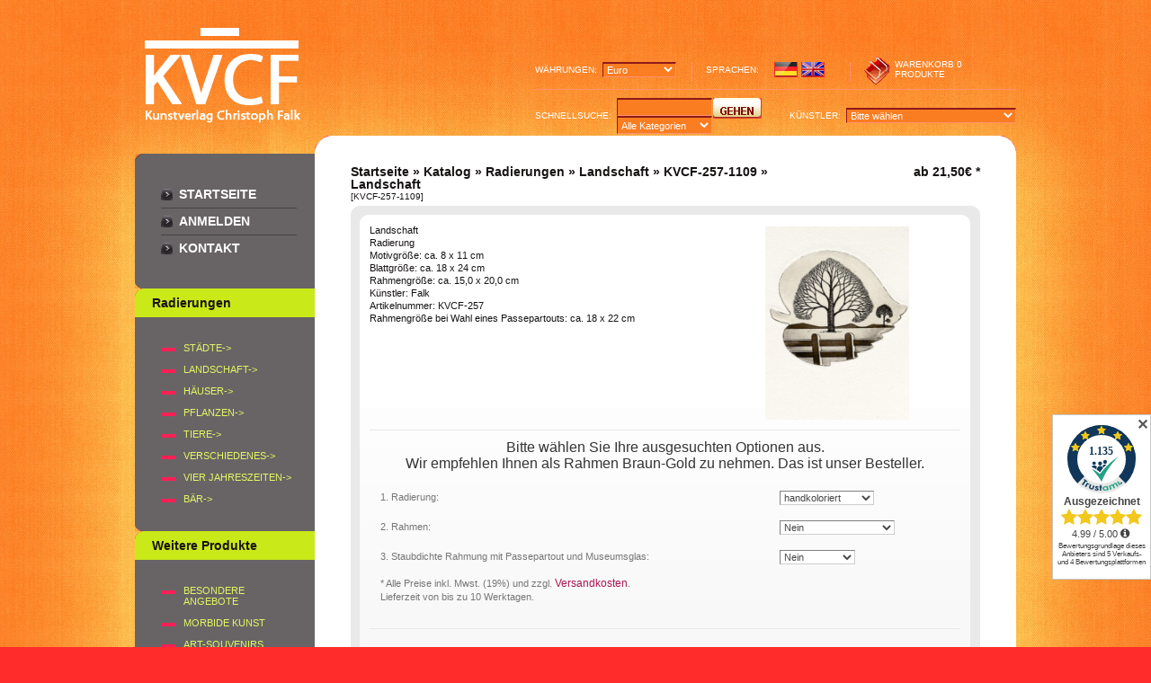

--- FILE ---
content_type: text/html; charset=UTF-8
request_url: https://www.radierungen-online.de/product_info.php?products_id=23548&osCsid=7ahc7iiqivkfrm53cuqom0crs6
body_size: 35743
content:
<!doctype html public "-//W3C//DTD HTML 4.01 Transitional//EN">
<html dir="LTR" lang="de">
<head>
<meta http-equiv="content-type" content="text/html; charset=utf-8">

<title>Landschaft Radierungen von Falk mit Landschaft als Titel (Radierungen) Radierung</title>
<meta name="keywords" content="Landschaft, Landschaft, Radierungen, Falk, Radierung">
<meta name="description" content="Radierungen - Landschaft - Landschaft Radierung Motivgröße: ca. 8 x 11 cm Blattgröße: ca. 18 x 24 cm Rahmengröße: ca. 15,0 x 20,0 cm Künstler: Falk Artikelnummer: KVCF-257 Rahmengröße bei Wahl eines Passepartouts: ca. 18 x 22 cm Radierung">

<link rel="shortcut icon" href="./favicon/bbg-favicon.ico" >
<link rel="icon" type="image/gif" href="./favicon/bbg-favicon-animated.gif" >

<base href="https://www.radierungen-online.de/">
<link rel="stylesheet" type="text/css" href="stylesheet.css">

<script language="javascript"><!--
function popupWindow(url) {
  window.open(url,'popupWindow','toolbar=no,location=no,directories=no,status=no,menubar=no,scrollbars=no,resizable=yes,copyhistory=no,width=100,height=100,screenX=150,screenY=150,top=150,left=150')
}
//--></script>
<!--<script type="text/javascript" src="js/prototype.js"></script>
<script type="text/javascript" src="js/scriptaculous.js?load=effects,builder"></script>-->
<!--
<script type="text/javascript" src="js/lightbox.js"></script>
<link rel="stylesheet" href="css/lightbox.css" type="text/css" media="screen" />
-->

<link href="lightbox2/css/lightbox.css" rel="stylesheet">


</head>
<body>
<!-- header //-->
<!-- start -->
<!-- start -->
<table cellpadding="0" cellspacing="0" border="0" class="bg2_body"><tr><td class="bg3_body">
	<table cellpadding="0" cellspacing="0" border="0" class="bg4_body"><tr><td class="bg5_body">
		<table cellpadding="0" cellspacing="0" border="0" class="bg6_body"><tr><td class="bg7_body">
			<table cellpadding="0" cellspacing="0" border="0" class="bg8_body"><tr><td class="bg9_body">





<table cellpadding="0" cellspacing="0" border="0" align="center" class="width_table">
	<tr><td class="width_td">
		<table cellpadding="0" cellspacing="0" border="0" align="center">
			<tr><td class="row_1">
			
				<table cellpadding="0" cellspacing="0" border="0">
					<tr>
						<td class="logo ie6_png"><a href="https://www.radierungen-online.de/index.php?osCsid=7ahc7iiqivkfrm53cuqom0crs6"><img src="images/logo-kcf.png" border="0" alt="" width="196" height="121"></a></td>
						<td style="vertical-align:middle; text-align:right; width:100%;">
						
						
					<table cellpadding="0" cellspacing="0" border="0" align="right" class="header">
						<tr><td style="border-bottom:1px solid #ff916f; padding-bottom:2px;">
							<table cellpadding="0" cellspacing="0" border="0">
								<tr>
									<td style="padding-bottom:4px;">
			<table border="0" cellspacing="0" cellpadding="0" style="width:157px">
				<tr><td>W&auml;hrungen:&nbsp;&nbsp;</td><td style="width:100%;"><form name="currencies" action="https://www.radierungen-online.de/product_info.php" method="get"><input type="hidden" id="hid_currency" value="0" > <select id="currency" name="currency" onChange="this.form.submit();" class="select"><option value="EUR" SELECTED>Euro</option></select><input type="hidden" name="products_id" value="23548"><input type="hidden" name="osCsid" value="7ahc7iiqivkfrm53cuqom0crs6"></form></td>
				</tr>
			</table>
									</td>
									<td class="nav_separator"><img src="images/nav_separator.gif" border="0" alt="" width="1" height="22"></td>
									<td style="padding-bottom:4px;">
	<table border="0" cellspacing="0" cellpadding="0" style="width:143px;">
		<tr><td>Sprachen:&nbsp;&nbsp;</td><td><a href="https://www.radierungen-online.de/product_info.php?products_id=23548&language=de&osCsid=7ahc7iiqivkfrm53cuqom0crs6"><img src="includes/languages/german/images/icon.gif" border="0" alt="Deutsch" title=" Deutsch " width="26" height="17"></a><img src="images/spacer.gif" border="0" alt="" width="1" height="1"  style="margin:0px 0px 0px 3px;"><a href="https://www.radierungen-online.de/product_info.php?products_id=23548&language=en&osCsid=7ahc7iiqivkfrm53cuqom0crs6"><img src="includes/languages/english/images/icon.gif" border="0" alt="English" title=" English " width="26" height="17"></a></td>
		</tr>
	</table>
									</td>
									<td class="nav_separator"><img src="images/nav_separator.gif" border="0" alt="" width="1" height="22"></td>
									<td class="z1">
				<table cellpadding="0" cellspacing="0" border="0">
					<tr>
						<td><b>Warenkorb</b> <a href="https://www.radierungen-online.de/shopping_cart.php?osCsid=7ahc7iiqivkfrm53cuqom0crs6">0  produkte</a></td>
					</tr>
				</table>
								</tr>
							</table>
						</td></tr>
						<tr><td style="padding:9px 0px 0px 0px;">
							<table cellpadding="0" cellspacing="0" border="0"><tr>
								<td style="width:100%;">
<form name="search" action="https://www.radierungen-online.de/advanced_search_result.php" method="get"><table border="0" cellspacing="0" cellpadding="0" align="right">
	<tr><td>Schnellsuche:&nbsp;&nbsp;</td>
		<td>
		<td class="go">
		<input type=text name="keywords" value="">
		<select name="categories_id"><option value="" SELECTED>Alle Kategorien</option><option value="893">Besondere Angebote</option><option value="892">Morbide Kunst</option><option value="484">Art-Souvenirs</option><option value="74">Radierungen</option><option value="75">&nbsp;&nbsp;Städte</option><option value="500">&nbsp;&nbsp;&nbsp;&nbsp;Aachen</option><option value="501">&nbsp;&nbsp;&nbsp;&nbsp;Aalen</option><option value="503">&nbsp;&nbsp;&nbsp;&nbsp;Abensberg</option><option value="863">&nbsp;&nbsp;&nbsp;&nbsp;Ahrensburg</option><option value="724">&nbsp;&nbsp;&nbsp;&nbsp;Allersberg</option><option value="504">&nbsp;&nbsp;&nbsp;&nbsp;Alt Böblingen</option><option value="505">&nbsp;&nbsp;&nbsp;&nbsp;Altdorf</option><option value="506">&nbsp;&nbsp;&nbsp;&nbsp;Altötting</option><option value="709">&nbsp;&nbsp;&nbsp;&nbsp;Alzey</option><option value="786">&nbsp;&nbsp;&nbsp;&nbsp;Am Rhein</option><option value="770">&nbsp;&nbsp;&nbsp;&nbsp;Amsterdam</option><option value="745">&nbsp;&nbsp;&nbsp;&nbsp;Andernach</option><option value="707">&nbsp;&nbsp;&nbsp;&nbsp;Anklam</option><option value="856">&nbsp;&nbsp;&nbsp;&nbsp;Ansbach</option><option value="805">&nbsp;&nbsp;&nbsp;&nbsp;Aschaffenburg</option><option value="708">&nbsp;&nbsp;&nbsp;&nbsp;Aschersleben</option><option value="509">&nbsp;&nbsp;&nbsp;&nbsp;Augsburg</option><option value="841">&nbsp;&nbsp;&nbsp;&nbsp;Babenhausen</option><option value="511">&nbsp;&nbsp;&nbsp;&nbsp;Backnang</option><option value="512">&nbsp;&nbsp;&nbsp;&nbsp;Bad Dürrheim</option><option value="843">&nbsp;&nbsp;&nbsp;&nbsp;Bad Ems</option><option value="513">&nbsp;&nbsp;&nbsp;&nbsp;Bad Füssing</option><option value="716">&nbsp;&nbsp;&nbsp;&nbsp;Bad Kissingen</option><option value="789">&nbsp;&nbsp;&nbsp;&nbsp;Bad Kreuznach</option><option value="719">&nbsp;&nbsp;&nbsp;&nbsp;Bad Oeynhausen</option><option value="842">&nbsp;&nbsp;&nbsp;&nbsp;Bad Pyrmont</option><option value="514">&nbsp;&nbsp;&nbsp;&nbsp;Bad Rothenfelde</option><option value="765">&nbsp;&nbsp;&nbsp;&nbsp;Bad Tölz</option><option value="515">&nbsp;&nbsp;&nbsp;&nbsp;Bad Wildungen</option><option value="516">&nbsp;&nbsp;&nbsp;&nbsp;Bad Wilsnack</option><option value="517">&nbsp;&nbsp;&nbsp;&nbsp;Bad Windsheim</option><option value="752">&nbsp;&nbsp;&nbsp;&nbsp;Baden Baden</option><option value="845">&nbsp;&nbsp;&nbsp;&nbsp;Baden-Baden</option><option value="519">&nbsp;&nbsp;&nbsp;&nbsp;Bamberg</option><option value="793">&nbsp;&nbsp;&nbsp;&nbsp;Bautzen</option><option value="521">&nbsp;&nbsp;&nbsp;&nbsp;Bedburg</option><option value="522">&nbsp;&nbsp;&nbsp;&nbsp;Bergheim</option><option value="510">&nbsp;&nbsp;&nbsp;&nbsp;Berlin</option><option value="524">&nbsp;&nbsp;&nbsp;&nbsp;Bernkastel</option><option value="820">&nbsp;&nbsp;&nbsp;&nbsp;Biberach</option><option value="777">&nbsp;&nbsp;&nbsp;&nbsp;Bielefeld</option><option value="525">&nbsp;&nbsp;&nbsp;&nbsp;Bitburg</option><option value="526">&nbsp;&nbsp;&nbsp;&nbsp;Blankenburg</option><option value="825">&nbsp;&nbsp;&nbsp;&nbsp;Blaubeuren</option><option value="788">&nbsp;&nbsp;&nbsp;&nbsp;Bochum</option><option value="783">&nbsp;&nbsp;&nbsp;&nbsp;Bodenmais</option><option value="527">&nbsp;&nbsp;&nbsp;&nbsp;Bonn</option><option value="528">&nbsp;&nbsp;&nbsp;&nbsp;Brackenheim</option><option value="529">&nbsp;&nbsp;&nbsp;&nbsp;Brandenburg</option><option value="530">&nbsp;&nbsp;&nbsp;&nbsp;Braunschweig</option><option value="531">&nbsp;&nbsp;&nbsp;&nbsp;Bremen</option><option value="532">&nbsp;&nbsp;&nbsp;&nbsp;Breslau</option><option value="533">&nbsp;&nbsp;&nbsp;&nbsp;Bretten</option><option value="534">&nbsp;&nbsp;&nbsp;&nbsp;Breuberg</option><option value="535">&nbsp;&nbsp;&nbsp;&nbsp;Bromberg</option><option value="536">&nbsp;&nbsp;&nbsp;&nbsp;Bruchsal</option><option value="776">&nbsp;&nbsp;&nbsp;&nbsp;Burgsteinfurt</option><option value="537">&nbsp;&nbsp;&nbsp;&nbsp;Cadolzburg</option><option value="538">&nbsp;&nbsp;&nbsp;&nbsp;Calw</option><option value="539">&nbsp;&nbsp;&nbsp;&nbsp;Celle</option><option value="540">&nbsp;&nbsp;&nbsp;&nbsp;Coburg</option><option value="730">&nbsp;&nbsp;&nbsp;&nbsp;Crailsheim</option><option value="806">&nbsp;&nbsp;&nbsp;&nbsp;Cuxhaven</option><option value="541">&nbsp;&nbsp;&nbsp;&nbsp;Dachau</option><option value="715">&nbsp;&nbsp;&nbsp;&nbsp;Danzig</option><option value="804">&nbsp;&nbsp;&nbsp;&nbsp;Darmstadt</option><option value="865">&nbsp;&nbsp;&nbsp;&nbsp;Deggendorf</option><option value="508">&nbsp;&nbsp;&nbsp;&nbsp;Demmin</option><option value="763">&nbsp;&nbsp;&nbsp;&nbsp;Dening</option><option value="864">&nbsp;&nbsp;&nbsp;&nbsp;Detmold</option><option value="542">&nbsp;&nbsp;&nbsp;&nbsp;Dillingen</option><option value="543">&nbsp;&nbsp;&nbsp;&nbsp;Dingolfing</option><option value="544">&nbsp;&nbsp;&nbsp;&nbsp;Dissen</option><option value="546">&nbsp;&nbsp;&nbsp;&nbsp;Donauwörth</option><option value="547">&nbsp;&nbsp;&nbsp;&nbsp;Dorf Ryswyk</option><option value="548">&nbsp;&nbsp;&nbsp;&nbsp;Dormagen</option><option value="866">&nbsp;&nbsp;&nbsp;&nbsp;Dortmund</option><option value="545">&nbsp;&nbsp;&nbsp;&nbsp;Dörzbach</option><option value="549">&nbsp;&nbsp;&nbsp;&nbsp;Dresden</option><option value="846">&nbsp;&nbsp;&nbsp;&nbsp;Duisburg</option><option value="818">&nbsp;&nbsp;&nbsp;&nbsp;Düren</option><option value="550">&nbsp;&nbsp;&nbsp;&nbsp;Düsseldorf</option><option value="857">&nbsp;&nbsp;&nbsp;&nbsp;Eckernförde</option><option value="756">&nbsp;&nbsp;&nbsp;&nbsp;Egling</option><option value="838">&nbsp;&nbsp;&nbsp;&nbsp;Ehingen</option><option value="551">&nbsp;&nbsp;&nbsp;&nbsp;Einbeck</option><option value="553">&nbsp;&nbsp;&nbsp;&nbsp;Eisenbach</option><option value="718">&nbsp;&nbsp;&nbsp;&nbsp;Elbing</option><option value="554">&nbsp;&nbsp;&nbsp;&nbsp;Ellwangen</option><option value="555">&nbsp;&nbsp;&nbsp;&nbsp;Emden</option><option value="769">&nbsp;&nbsp;&nbsp;&nbsp;Endlhausen</option><option value="556">&nbsp;&nbsp;&nbsp;&nbsp;Erding</option><option value="557">&nbsp;&nbsp;&nbsp;&nbsp;Erfurt</option><option value="558">&nbsp;&nbsp;&nbsp;&nbsp;Erlangen</option><option value="771">&nbsp;&nbsp;&nbsp;&nbsp;Eschwege</option><option value="749">&nbsp;&nbsp;&nbsp;&nbsp;Essen</option><option value="663">&nbsp;&nbsp;&nbsp;&nbsp;Essing</option><option value="559">&nbsp;&nbsp;&nbsp;&nbsp;Esslingen</option><option value="795">&nbsp;&nbsp;&nbsp;&nbsp;Ettal</option><option value="848">&nbsp;&nbsp;&nbsp;&nbsp;Eutin</option><option value="560">&nbsp;&nbsp;&nbsp;&nbsp;Fellbach</option><option value="726">&nbsp;&nbsp;&nbsp;&nbsp;Feucht</option><option value="727">&nbsp;&nbsp;&nbsp;&nbsp;Forchheim</option><option value="813">&nbsp;&nbsp;&nbsp;&nbsp;Fraiburg</option><option value="562">&nbsp;&nbsp;&nbsp;&nbsp;Frankfurt</option><option value="563">&nbsp;&nbsp;&nbsp;&nbsp;Freiberg</option><option value="812">&nbsp;&nbsp;&nbsp;&nbsp;Freiburg</option><option value="741">&nbsp;&nbsp;&nbsp;&nbsp;Friedberg</option><option value="837">&nbsp;&nbsp;&nbsp;&nbsp;Friedrichshafen</option><option value="734">&nbsp;&nbsp;&nbsp;&nbsp;Fulda</option><option value="565">&nbsp;&nbsp;&nbsp;&nbsp;Fürth</option><option value="566">&nbsp;&nbsp;&nbsp;&nbsp;Füssen</option><option value="567">&nbsp;&nbsp;&nbsp;&nbsp;Gauting</option><option value="860">&nbsp;&nbsp;&nbsp;&nbsp;Geilenkirchen</option><option value="839">&nbsp;&nbsp;&nbsp;&nbsp;Geislingen</option><option value="747">&nbsp;&nbsp;&nbsp;&nbsp;Gelsenkirchen</option><option value="568">&nbsp;&nbsp;&nbsp;&nbsp;Gera</option><option value="791">&nbsp;&nbsp;&nbsp;&nbsp;Gerhards</option><option value="569">&nbsp;&nbsp;&nbsp;&nbsp;Gerolzhofen</option><option value="844">&nbsp;&nbsp;&nbsp;&nbsp;Gießen</option><option value="570">&nbsp;&nbsp;&nbsp;&nbsp;Gifhorn</option><option value="751">&nbsp;&nbsp;&nbsp;&nbsp;Göppingen</option><option value="798">&nbsp;&nbsp;&nbsp;&nbsp;Görlitz</option><option value="858">&nbsp;&nbsp;&nbsp;&nbsp;Goßlar</option><option value="859">&nbsp;&nbsp;&nbsp;&nbsp;Goslar</option><option value="826">&nbsp;&nbsp;&nbsp;&nbsp;Göttingen</option><option value="571">&nbsp;&nbsp;&nbsp;&nbsp;Grabow</option><option value="572">&nbsp;&nbsp;&nbsp;&nbsp;Greifswald</option><option value="573">&nbsp;&nbsp;&nbsp;&nbsp;Großenhain</option><option value="755">&nbsp;&nbsp;&nbsp;&nbsp;Großweil</option><option value="574">&nbsp;&nbsp;&nbsp;&nbsp;Grünberg</option><option value="575">&nbsp;&nbsp;&nbsp;&nbsp;Günzburg</option><option value="576">&nbsp;&nbsp;&nbsp;&nbsp;Gunzenhausen</option><option value="757">&nbsp;&nbsp;&nbsp;&nbsp;Habach</option><option value="850">&nbsp;&nbsp;&nbsp;&nbsp;Hagen</option><option value="577">&nbsp;&nbsp;&nbsp;&nbsp;Haldensleben</option><option value="714">&nbsp;&nbsp;&nbsp;&nbsp;Halle</option><option value="578">&nbsp;&nbsp;&nbsp;&nbsp;Hamburg</option><option value="579">&nbsp;&nbsp;&nbsp;&nbsp;Hammelburg</option><option value="580">&nbsp;&nbsp;&nbsp;&nbsp;Hanau</option><option value="581">&nbsp;&nbsp;&nbsp;&nbsp;Hannover</option><option value="706">&nbsp;&nbsp;&nbsp;&nbsp;Harpstedt</option><option value="723">&nbsp;&nbsp;&nbsp;&nbsp;Haßfurt</option><option value="582">&nbsp;&nbsp;&nbsp;&nbsp;Heidelberg</option><option value="832">&nbsp;&nbsp;&nbsp;&nbsp;Heilbronn</option><option value="583">&nbsp;&nbsp;&nbsp;&nbsp;Heimbuchental</option><option value="775">&nbsp;&nbsp;&nbsp;&nbsp;Helmstedt</option><option value="585">&nbsp;&nbsp;&nbsp;&nbsp;Herbrechtingen</option><option value="782">&nbsp;&nbsp;&nbsp;&nbsp;Hersbruck</option><option value="586">&nbsp;&nbsp;&nbsp;&nbsp;Hilden</option><option value="587">&nbsp;&nbsp;&nbsp;&nbsp;Hildesheim</option><option value="764">&nbsp;&nbsp;&nbsp;&nbsp;Höchstadt</option><option value="588">&nbsp;&nbsp;&nbsp;&nbsp;Hohenschäftlarn</option><option value="766">&nbsp;&nbsp;&nbsp;&nbsp;Hooge</option><option value="809">&nbsp;&nbsp;&nbsp;&nbsp;Husum</option><option value="758">&nbsp;&nbsp;&nbsp;&nbsp;Icking</option><option value="754">&nbsp;&nbsp;&nbsp;&nbsp;Iffeldorf</option><option value="737">&nbsp;&nbsp;&nbsp;&nbsp;Immenstadt</option><option value="591">&nbsp;&nbsp;&nbsp;&nbsp;Ingolstadt</option><option value="592">&nbsp;&nbsp;&nbsp;&nbsp;Iphofen</option><option value="759">&nbsp;&nbsp;&nbsp;&nbsp;Irschenberg</option><option value="807">&nbsp;&nbsp;&nbsp;&nbsp;Itzehoe</option><option value="787">&nbsp;&nbsp;&nbsp;&nbsp;Itzehohe</option><option value="593">&nbsp;&nbsp;&nbsp;&nbsp;Kaiserslautern</option><option value="594">&nbsp;&nbsp;&nbsp;&nbsp;Karlshuld</option><option value="785">&nbsp;&nbsp;&nbsp;&nbsp;Karlsruhe</option><option value="595">&nbsp;&nbsp;&nbsp;&nbsp;Karlstadt</option><option value="861">&nbsp;&nbsp;&nbsp;&nbsp;Kassel</option><option value="596">&nbsp;&nbsp;&nbsp;&nbsp;Kaufbeuren</option><option value="597">&nbsp;&nbsp;&nbsp;&nbsp;Kelheim</option><option value="768">&nbsp;&nbsp;&nbsp;&nbsp;Kiel</option><option value="598">&nbsp;&nbsp;&nbsp;&nbsp;Kirchberg</option><option value="599">&nbsp;&nbsp;&nbsp;&nbsp;Klein Machnow</option><option value="792">&nbsp;&nbsp;&nbsp;&nbsp;Klöster</option><option value="600">&nbsp;&nbsp;&nbsp;&nbsp;Kloster Chorin</option><option value="601">&nbsp;&nbsp;&nbsp;&nbsp;Kloster Heiligengrabe</option><option value="602">&nbsp;&nbsp;&nbsp;&nbsp;Kloster Schöntal</option><option value="603">&nbsp;&nbsp;&nbsp;&nbsp;Kloster Zinna</option><option value="819">&nbsp;&nbsp;&nbsp;&nbsp;Koblenz</option><option value="604">&nbsp;&nbsp;&nbsp;&nbsp;Köln</option><option value="605">&nbsp;&nbsp;&nbsp;&nbsp;Königsberg</option><option value="606">&nbsp;&nbsp;&nbsp;&nbsp;Königsdorf</option><option value="607">&nbsp;&nbsp;&nbsp;&nbsp;Konstanz</option><option value="854">&nbsp;&nbsp;&nbsp;&nbsp;Krefeld</option><option value="731">&nbsp;&nbsp;&nbsp;&nbsp;Kulmbach</option><option value="608">&nbsp;&nbsp;&nbsp;&nbsp;Kyritz</option><option value="609">&nbsp;&nbsp;&nbsp;&nbsp;Laboe</option><option value="802">&nbsp;&nbsp;&nbsp;&nbsp;Landau</option><option value="610">&nbsp;&nbsp;&nbsp;&nbsp;Landeck</option><option value="736">&nbsp;&nbsp;&nbsp;&nbsp;Landsberg</option><option value="611">&nbsp;&nbsp;&nbsp;&nbsp;Landshut</option><option value="612">&nbsp;&nbsp;&nbsp;&nbsp;Lauf</option><option value="613">&nbsp;&nbsp;&nbsp;&nbsp;Lauffen</option><option value="614">&nbsp;&nbsp;&nbsp;&nbsp;Lehnin</option><option value="615">&nbsp;&nbsp;&nbsp;&nbsp;Leipzig</option><option value="616">&nbsp;&nbsp;&nbsp;&nbsp;Lenzkirch</option><option value="849">&nbsp;&nbsp;&nbsp;&nbsp;Leonberg</option><option value="617">&nbsp;&nbsp;&nbsp;&nbsp;Lichtenfels</option><option value="713">&nbsp;&nbsp;&nbsp;&nbsp;Limburg</option><option value="618">&nbsp;&nbsp;&nbsp;&nbsp;Lindau</option><option value="746">&nbsp;&nbsp;&nbsp;&nbsp;Lingen</option><option value="619">&nbsp;&nbsp;&nbsp;&nbsp;Löffingen</option><option value="729">&nbsp;&nbsp;&nbsp;&nbsp;Lohr</option><option value="620">&nbsp;&nbsp;&nbsp;&nbsp;Lörrach</option><option value="720">&nbsp;&nbsp;&nbsp;&nbsp;Lübbecke</option><option value="622">&nbsp;&nbsp;&nbsp;&nbsp;Lübeck</option><option value="621">&nbsp;&nbsp;&nbsp;&nbsp;Ludwigsburg</option><option value="800">&nbsp;&nbsp;&nbsp;&nbsp;Ludwigshafen</option><option value="623">&nbsp;&nbsp;&nbsp;&nbsp;Lüneburg</option><option value="624">&nbsp;&nbsp;&nbsp;&nbsp;Magdeburg</option><option value="625">&nbsp;&nbsp;&nbsp;&nbsp;Mainz</option><option value="710">&nbsp;&nbsp;&nbsp;&nbsp;Malsch</option><option value="626">&nbsp;&nbsp;&nbsp;&nbsp;Mannheim</option><option value="627">&nbsp;&nbsp;&nbsp;&nbsp;Markdorf</option><option value="628">&nbsp;&nbsp;&nbsp;&nbsp;Meersburg</option><option value="629">&nbsp;&nbsp;&nbsp;&nbsp;Meißen</option><option value="862">&nbsp;&nbsp;&nbsp;&nbsp;Meldorf</option><option value="711">&nbsp;&nbsp;&nbsp;&nbsp;Melle</option><option value="630">&nbsp;&nbsp;&nbsp;&nbsp;Memmingen</option><option value="631">&nbsp;&nbsp;&nbsp;&nbsp;Merklingen</option><option value="632">&nbsp;&nbsp;&nbsp;&nbsp;Michelstadt</option><option value="633">&nbsp;&nbsp;&nbsp;&nbsp;Miltenberg</option><option value="634">&nbsp;&nbsp;&nbsp;&nbsp;Mindelheim</option><option value="840">&nbsp;&nbsp;&nbsp;&nbsp;Mönchengladbach</option><option value="801">&nbsp;&nbsp;&nbsp;&nbsp;Monheim am Rhein</option><option value="635">&nbsp;&nbsp;&nbsp;&nbsp;Moosburg</option><option value="636">&nbsp;&nbsp;&nbsp;&nbsp;Mosbach/Bd.</option><option value="823">&nbsp;&nbsp;&nbsp;&nbsp;Mühlacker</option><option value="761">&nbsp;&nbsp;&nbsp;&nbsp;Mühldorf</option><option value="637">&nbsp;&nbsp;&nbsp;&nbsp;Mülheim/Ruhr</option><option value="744">&nbsp;&nbsp;&nbsp;&nbsp;Müllheim</option><option value="638">&nbsp;&nbsp;&nbsp;&nbsp;München</option><option value="824">&nbsp;&nbsp;&nbsp;&nbsp;Münsingen</option><option value="639">&nbsp;&nbsp;&nbsp;&nbsp;Münster</option><option value="779">&nbsp;&nbsp;&nbsp;&nbsp;Neiße</option><option value="735">&nbsp;&nbsp;&nbsp;&nbsp;Neu-Isenburg</option><option value="640">&nbsp;&nbsp;&nbsp;&nbsp;Neuburg/Donau</option><option value="641">&nbsp;&nbsp;&nbsp;&nbsp;Neumarkt/Opf.</option><option value="852">&nbsp;&nbsp;&nbsp;&nbsp;Neumünster</option><option value="642">&nbsp;&nbsp;&nbsp;&nbsp;Neuötting</option><option value="643">&nbsp;&nbsp;&nbsp;&nbsp;Neuruppin</option><option value="644">&nbsp;&nbsp;&nbsp;&nbsp;Neusalz an der Oder</option><option value="589">&nbsp;&nbsp;&nbsp;&nbsp;Neuschwanstein</option><option value="645">&nbsp;&nbsp;&nbsp;&nbsp;Neuss</option><option value="722">&nbsp;&nbsp;&nbsp;&nbsp;Neustadt/Aisch</option><option value="646">&nbsp;&nbsp;&nbsp;&nbsp;Niederstetten</option><option value="774">&nbsp;&nbsp;&nbsp;&nbsp;Nienburg</option><option value="584">&nbsp;&nbsp;&nbsp;&nbsp;Nordsee</option><option value="817">&nbsp;&nbsp;&nbsp;&nbsp;Nörtingen</option><option value="647">&nbsp;&nbsp;&nbsp;&nbsp;Nürnberg</option><option value="648">&nbsp;&nbsp;&nbsp;&nbsp;Oberasbach</option><option value="853">&nbsp;&nbsp;&nbsp;&nbsp;Oberhausen</option><option value="827">&nbsp;&nbsp;&nbsp;&nbsp;Offenach</option><option value="732">&nbsp;&nbsp;&nbsp;&nbsp;Offenbach</option><option value="816">&nbsp;&nbsp;&nbsp;&nbsp;Offenburg</option><option value="753">&nbsp;&nbsp;&nbsp;&nbsp;Öhringen</option><option value="821">&nbsp;&nbsp;&nbsp;&nbsp;Osnabrück</option><option value="649">&nbsp;&nbsp;&nbsp;&nbsp;Partenkirchen</option><option value="650">&nbsp;&nbsp;&nbsp;&nbsp;Passau</option><option value="760">&nbsp;&nbsp;&nbsp;&nbsp;Penzberg</option><option value="651">&nbsp;&nbsp;&nbsp;&nbsp;Perleberg</option><option value="830">&nbsp;&nbsp;&nbsp;&nbsp;Pforzheim</option><option value="780">&nbsp;&nbsp;&nbsp;&nbsp;Pirna</option><option value="810">&nbsp;&nbsp;&nbsp;&nbsp;Plauen</option><option value="590">&nbsp;&nbsp;&nbsp;&nbsp;PortaWestfalica</option><option value="652">&nbsp;&nbsp;&nbsp;&nbsp;Posen</option><option value="653">&nbsp;&nbsp;&nbsp;&nbsp;Potsdam</option><option value="794">&nbsp;&nbsp;&nbsp;&nbsp;Quedlinburg</option><option value="654">&nbsp;&nbsp;&nbsp;&nbsp;Radolfzell</option><option value="797">&nbsp;&nbsp;&nbsp;&nbsp;Ratzeburg</option><option value="836">&nbsp;&nbsp;&nbsp;&nbsp;Ravensburg</option><option value="655">&nbsp;&nbsp;&nbsp;&nbsp;Regensburg</option><option value="851">&nbsp;&nbsp;&nbsp;&nbsp;Remscheid</option><option value="822">&nbsp;&nbsp;&nbsp;&nbsp;Reutlingen</option><option value="748">&nbsp;&nbsp;&nbsp;&nbsp;Rheinbach</option><option value="656">&nbsp;&nbsp;&nbsp;&nbsp;Riedenburg</option><option value="762">&nbsp;&nbsp;&nbsp;&nbsp;Rosenheim</option><option value="658">&nbsp;&nbsp;&nbsp;&nbsp;Rostock</option><option value="725">&nbsp;&nbsp;&nbsp;&nbsp;Roth</option><option value="657">&nbsp;&nbsp;&nbsp;&nbsp;Röthenbach</option><option value="659">&nbsp;&nbsp;&nbsp;&nbsp;Rothenburg</option><option value="740">&nbsp;&nbsp;&nbsp;&nbsp;Rottweil</option><option value="721">&nbsp;&nbsp;&nbsp;&nbsp;Rückersdorf</option><option value="660">&nbsp;&nbsp;&nbsp;&nbsp;Saarbrücken</option><option value="750">&nbsp;&nbsp;&nbsp;&nbsp;Saarlouis</option><option value="835">&nbsp;&nbsp;&nbsp;&nbsp;Säckingen</option><option value="661">&nbsp;&nbsp;&nbsp;&nbsp;Salzwedel</option><option value="664">&nbsp;&nbsp;&nbsp;&nbsp;Schloß Chillon</option><option value="662">&nbsp;&nbsp;&nbsp;&nbsp;Schloss Chillon</option><option value="811">&nbsp;&nbsp;&nbsp;&nbsp;Schmölln/Thür.</option><option value="738">&nbsp;&nbsp;&nbsp;&nbsp;Schrobenhausen</option><option value="665">&nbsp;&nbsp;&nbsp;&nbsp;Schwabach</option><option value="666">&nbsp;&nbsp;&nbsp;&nbsp;Schwäbisch Gmünd</option><option value="667">&nbsp;&nbsp;&nbsp;&nbsp;Schwäbisch Hal</option><option value="831">&nbsp;&nbsp;&nbsp;&nbsp;Schwäbisch Hall</option><option value="668">&nbsp;&nbsp;&nbsp;&nbsp;Schwandorf</option><option value="669">&nbsp;&nbsp;&nbsp;&nbsp;Schweinfurt</option><option value="670">&nbsp;&nbsp;&nbsp;&nbsp;Schweiz</option><option value="671">&nbsp;&nbsp;&nbsp;&nbsp;Schwetzingen</option><option value="672">&nbsp;&nbsp;&nbsp;&nbsp;Seekbach</option><option value="717">&nbsp;&nbsp;&nbsp;&nbsp;Siegburg</option><option value="829">&nbsp;&nbsp;&nbsp;&nbsp;Siegen</option><option value="739">&nbsp;&nbsp;&nbsp;&nbsp;Sigmaringen</option><option value="673">&nbsp;&nbsp;&nbsp;&nbsp;Sindelfingen</option><option value="828">&nbsp;&nbsp;&nbsp;&nbsp;Singen</option><option value="674">&nbsp;&nbsp;&nbsp;&nbsp;Soest</option><option value="855">&nbsp;&nbsp;&nbsp;&nbsp;Solingen</option><option value="675">&nbsp;&nbsp;&nbsp;&nbsp;Speyer</option><option value="808">&nbsp;&nbsp;&nbsp;&nbsp;Stade</option><option value="712">&nbsp;&nbsp;&nbsp;&nbsp;Staffelstein</option><option value="772">&nbsp;&nbsp;&nbsp;&nbsp;Stargard</option><option value="676">&nbsp;&nbsp;&nbsp;&nbsp;Steinheim a.d. Murr</option><option value="677">&nbsp;&nbsp;&nbsp;&nbsp;Stendal</option><option value="678">&nbsp;&nbsp;&nbsp;&nbsp;Sternzeichen</option><option value="784">&nbsp;&nbsp;&nbsp;&nbsp;Stralsund</option><option value="796">&nbsp;&nbsp;&nbsp;&nbsp;Straßburg</option><option value="679">&nbsp;&nbsp;&nbsp;&nbsp;Stühlingen</option><option value="680">&nbsp;&nbsp;&nbsp;&nbsp;Stuttgart</option><option value="681">&nbsp;&nbsp;&nbsp;&nbsp;Tangermünde</option><option value="733">&nbsp;&nbsp;&nbsp;&nbsp;Tauberbischofsheim</option><option value="682">&nbsp;&nbsp;&nbsp;&nbsp;Teterow</option><option value="742">&nbsp;&nbsp;&nbsp;&nbsp;Tiengen</option><option value="683">&nbsp;&nbsp;&nbsp;&nbsp;Titisee</option><option value="815">&nbsp;&nbsp;&nbsp;&nbsp;Triberg</option><option value="684">&nbsp;&nbsp;&nbsp;&nbsp;Trier</option><option value="814">&nbsp;&nbsp;&nbsp;&nbsp;Tübingen</option><option value="834">&nbsp;&nbsp;&nbsp;&nbsp;Tuttlingen</option><option value="685">&nbsp;&nbsp;&nbsp;&nbsp;Ulm</option><option value="686">&nbsp;&nbsp;&nbsp;&nbsp;Villingen</option><option value="687">&nbsp;&nbsp;&nbsp;&nbsp;Waiblingen</option><option value="688">&nbsp;&nbsp;&nbsp;&nbsp;Wald</option><option value="689">&nbsp;&nbsp;&nbsp;&nbsp;Warnemünde</option><option value="552">&nbsp;&nbsp;&nbsp;&nbsp;Wartburg</option><option value="767">&nbsp;&nbsp;&nbsp;&nbsp;Weiden</option><option value="690">&nbsp;&nbsp;&nbsp;&nbsp;Weil a. Rhein</option><option value="691">&nbsp;&nbsp;&nbsp;&nbsp;Weil der Stadt</option><option value="692">&nbsp;&nbsp;&nbsp;&nbsp;Weimar</option><option value="693">&nbsp;&nbsp;&nbsp;&nbsp;Weingarten/Bd.</option><option value="694">&nbsp;&nbsp;&nbsp;&nbsp;Weißenburg</option><option value="695">&nbsp;&nbsp;&nbsp;&nbsp;Wemding</option><option value="728">&nbsp;&nbsp;&nbsp;&nbsp;Wendelstein</option><option value="696">&nbsp;&nbsp;&nbsp;&nbsp;Wernigerode</option><option value="697">&nbsp;&nbsp;&nbsp;&nbsp;Wertheim</option><option value="698">&nbsp;&nbsp;&nbsp;&nbsp;Wertingen</option><option value="790">&nbsp;&nbsp;&nbsp;&nbsp;Wiesbaden</option><option value="847">&nbsp;&nbsp;&nbsp;&nbsp;Wilhelmshafen</option><option value="699">&nbsp;&nbsp;&nbsp;&nbsp;Winnenden</option><option value="700">&nbsp;&nbsp;&nbsp;&nbsp;Wismar</option><option value="701">&nbsp;&nbsp;&nbsp;&nbsp;Wittenberge</option><option value="702">&nbsp;&nbsp;&nbsp;&nbsp;Wittstock</option><option value="778">&nbsp;&nbsp;&nbsp;&nbsp;Wolfenbüttel</option><option value="773">&nbsp;&nbsp;&nbsp;&nbsp;Wolfsburg</option><option value="803">&nbsp;&nbsp;&nbsp;&nbsp;Worms</option><option value="833">&nbsp;&nbsp;&nbsp;&nbsp;Wuppertal</option><option value="703">&nbsp;&nbsp;&nbsp;&nbsp;Würzburg</option><option value="704">&nbsp;&nbsp;&nbsp;&nbsp;Zeven</option><option value="781">&nbsp;&nbsp;&nbsp;&nbsp;Zirndorf</option><option value="799">&nbsp;&nbsp;&nbsp;&nbsp;Zittau</option><option value="743">&nbsp;&nbsp;&nbsp;&nbsp;Zons</option><option value="705">&nbsp;&nbsp;&nbsp;&nbsp;Zug</option><option value="99">&nbsp;&nbsp;Tiere</option><option value="96">&nbsp;&nbsp;Häuser</option><option value="78">&nbsp;&nbsp;Landschaft</option><option value="83">&nbsp;&nbsp;Pflanzen</option><option value="140">&nbsp;&nbsp;Vier Jahreszeiten</option><option value="137">&nbsp;&nbsp;Verschiedenes</option><option value="94">&nbsp;&nbsp;Bär</option><option value="42">Originale</option><option value="885">&nbsp;&nbsp;Jan Hansen</option><option value="443">BILDER DER GALERIE</option><option value="446">&nbsp;&nbsp;Farbradierungen</option><option value="901">&nbsp;&nbsp;Gemälde</option><option value="444">&nbsp;&nbsp;Handkupfer</option><option value="903">&nbsp;&nbsp;Leinwandbilder</option><option value="449">&nbsp;&nbsp;Ölbilder</option><option value="902">&nbsp;&nbsp;SALE</option><option value="445">&nbsp;&nbsp;Stahlstiche</option><option value="486">Volker Kühn</option><option value="488">&nbsp;&nbsp;Groß</option><option value="489">&nbsp;&nbsp;Mini</option><option value="487">&nbsp;&nbsp;Quadratisch</option><option value="490">&nbsp;&nbsp;Sonstige</option><option value="886">Galerieschienen</option><option value="887">&nbsp;&nbsp;Click Rail</option><option value="888">&nbsp;&nbsp;Click Rail Pro</option><option value="889">&nbsp;&nbsp;Combi Rail Pro Light</option><option value="890">&nbsp;&nbsp;Top Rail</option><option value="891">&nbsp;&nbsp;Deco Rail</option></select>		<input type="hidden" name="inc_subcat" value="1" CHECKED />
		</td>
		<td style="vertical-align:top; padding-left:1px;"><img src="images/search_bg3.gif" border="0" alt="" width="3" height="23"></td>
		<td style="background:url(images/search_bg33.gif) 100% 0px repeat-x;height:21px;"><input type="image" src="includes/languages/german/images/buttons/button_search_prod.gif" border="0" alt=""><br /><br /></td>
		<td style="vertical-align:top;"><img src="images/search_bg333.gif" border="0" alt="" width="4" height="23"></td>
	</tr>
</table></form>                                        
								</td>
								<td class="nav_separator"><img src="images/nav_separator.gif" border="0" alt="" width="1" height="22"></td>
								<td><!-- manufacturers //-->

<table border="0" width="100%" cellspacing="0" cellpadding="0">
  <tr>
    <td><table border="0" width="100%" cellspacing="0" cellpadding="0">
  <tr>
    <td><form name="manufacturers" action="https://www.radierungen-online.de/index.php" method="get">
			<table cellpadding="0" cellspacing="0" border="0" style="width:252px;">
				<tr>
					<td>K&uuml;nstler:&nbsp;&nbsp;</td>
					<td style="width:100%;"><input type="hidden" id="hid_manufacturers_id" value="0" > <select id="manufacturers_id" name="manufacturers_id" onChange="this.form.submit();" size="1"  class="select"><option value="" SELECTED>Bitte w&auml;hlen</option><option value="1168">---</option><option value="1224">A. Carse um 1840</option><option value="1187">A. Reinbold</option><option value="1150">A.Bruck</option><option value="1956">A.Carseum1840</option><option value="515">Aaberg Kaern, Simone</option><option value="846">Aagaard</option><option value="1363">AAGAARD,CARL F.</option><option value="1338">ABELLAN-SOLANO</option><option value="1862">ABERY,INGRID</option><option value="419">Adami, Valerio</option><option value="1011">Adams</option><option value="185">Adams, Ansel</option><option value="1569">ADAMS,EMILY</option><option value="1769">ADAMS,PETER</option><option value="330">Adamski, Hans Peter</option><option value="1749">AEFFNER,THOMAS</option><option value="1996">Aerni, Christian</option><option value="1598">AERTS,FLORY</option><option value="321">Agam, Yaacov</option><option value="724">Agate</option><option value="890">Agostini</option><option value="1222">Ahrends, 1870</option><option value="1954">Ahrends,1870</option><option value="12">Ahrens, Frauke</option><option value="730">Alba</option><option value="266">Albers, Josef</option><option value="1013">Alchemy Gothic</option><option value="1900">ALDIN,CECIL</option><option value="420">Alechinsky, Pierre</option><option value="1243">Alice Dalton Brown</option><option value="1972">AliceDaltonBrown</option><option value="1719">ALINDER,JIM</option><option value="1585">ALLARD,DANIELLE</option><option value="1727">ALLARD,PIERRE-A</option><option value="919">Allen</option><option value="331">Alligand, Bernard</option><option value="239">Almond, Darren</option><option value="159">Alt, Otmar</option><option value="938">Altevers</option><option value="1334">ALTEVERS,GABRIE</option><option value="1087">Alvarez</option><option value="167">Am Ende, Hans</option><option value="1645">AM ENDE,HANS</option><option value="1005">Amaru/Awa</option><option value="1505">AMBLER,MAURICE</option><option value="1525">AMOUR,SCOTT</option><option value="645">Amrhein</option><option value="1406">ANDRÉ</option><option value="677">Andrew</option><option value="289">Andrew-Godwin, Mark</option><option value="1120">Angellini</option><option value="815">Anguelidis</option><option value="87">Anonym</option><option value="1003">Anonymous</option><option value="252">Antes, Horst</option><option value="788">Anthea Images</option><option value="391">Antonini, Annapia</option><option value="1940">ANTONOV,MIHAIL</option><option value="421">Appel, Karel</option><option value="1488">APSE,ANDRIS</option><option value="1808">ARCH,O.R.</option><option value="88">Architektur Amsterdam</option><option value="89">Architektur Barcelona</option><option value="90">Architektur Berlin</option><option value="186">Architektur Botta, Mario</option><option value="91">Architektur British</option><option value="92">Architektur Bruxelles</option><option value="93">Architektur Chiattone</option><option value="94">Architektur Città</option><option value="95">Architektur Dresden</option><option value="1997">Architektur El Escorial</option><option value="96">Architektur Firenze</option><option value="97">Architektur Gaudi</option><option value="98">Architektur Genova</option><option value="99">Architektur Granada</option><option value="100">Architektur Italien</option><option value="101">Architektur Köln</option><option value="102">Architektur Le Corbusier</option><option value="103">Architektur Libeskind</option><option value="104">Architektur Milano</option><option value="105">Architektur München</option><option value="106">Architektur Muttoni</option><option value="107">Architektur Neumann</option><option value="108">Architektur Oud</option><option value="109">Architektur Palladio</option><option value="110">Architektur Paris</option><option value="111">Architektur Perrault</option><option value="112">Architektur Perugia</option><option value="113">Architektur Pisa</option><option value="114">Architektur Potsdam</option><option value="115">Architektur Prag</option><option value="116">Architektur Roma</option><option value="117">Architektur Rossi</option><option value="118">Architektur Sanssouci</option><option value="119">Architektur Schinkel</option><option value="120">Architektur Siena</option><option value="121">Architektur Spanien</option><option value="122">Architektur Steinberg</option><option value="123">Architektur Steingruber</option><option value="124">Architektur Stuttgart</option><option value="125">Architektur Ungers, O M</option><option value="126">Architektur van der Rohe</option><option value="127">Architektur Venezia</option><option value="128">Architektur Verona</option><option value="129">Architektur Vignola</option><option value="130">Architektur Weimar</option><option value="131">Architektur Wien</option><option value="132">Architektur Wright</option><option value="133">Architektur Würzburg</option><option value="48">Arcimboldo, Giuseppe</option><option value="1828">ARCIMBOLDO,GUIS</option><option value="1803">ARENAS</option><option value="899">Arnau</option><option value="896">Arnold</option><option value="1757">ARNOLD,EVE</option><option value="1819">ARNOLD,PETER</option><option value="1528">ART 07</option><option value="1345">ARTE ROMANA</option><option value="1397">ARTHUS-BERTRAND</option><option value="2711">Artiteq</option><option value="1491">ASCANI,MAURICE</option><option value="392">Askins, Julian</option><option value="240">Asoma, Tadashi</option><option value="851">Astorina</option><option value="1096">Aubonne</option><option value="1914">AUBREY,DAVID</option><option value="931">Audit</option><option value="1744">AUGÉ,MARIANNE</option><option value="924">Aukya</option><option value="1351">AUSTER,KEN</option><option value="516">Avataneo, Miguel</option><option value="814">Avigdori</option><option value="971">B.</option><option value="1791">B.,SHEILA</option><option value="422">Bach, Elvira</option><option value="2038">Bacon</option><option value="168">Bacon, Francis</option><option value="1086">Bahner</option><option value="1609">BAHNER,BERTRAM</option><option value="1477">BAILEY,DAVID</option><option value="1619">BAILEY,PATRICK</option><option value="494">Baj, Enrico</option><option value="893">Baker</option><option value="290">Baker, Russel</option><option value="1449">BAKER,ANTHONY</option><option value="1823">BAKER,KEITH</option><option value="1731">BAKER,MARY</option><option value="423">Baldus, Bernd</option><option value="1656">BALFOUR,DARYL</option><option value="716">Ball</option><option value="728">Bandiziol</option><option value="1743">BARBERINI,EVA</option><option value="466">Bargheer, Eduard</option><option value="1478">BARJOT,ERIC</option><option value="1605">BARKER,HAZEL</option><option value="134">Barle, M.</option><option value="712">Barnes</option><option value="1115">Baron</option><option value="1679">BARRAUD,FRANCIS</option><option value="834">Barrett</option><option value="1296">BARRETT,RICHARD</option><option value="925">Bartolucci</option><option value="253">Baselitz, Georg</option><option value="254">Baselitz,Georg</option><option value="73">Basquiat, Jean-Michel</option><option value="1565">BASSETTI,ANDREA</option><option value="1571">BATE,JOHN</option><option value="1148">Bauer</option><option value="1742">BAUMANN,BRUNO</option><option value="26">Baumeister, Willi</option><option value="557">Baur, Alwin</option><option value="2011">Baur-Brinkman, Eleonore</option><option value="1048">Bavaud</option><option value="1326">BAXTER,MARY</option><option value="652">Bécam</option><option value="797">Becher</option><option value="700">Beck</option><option value="1911">BECK,JOSEF</option><option value="1032">Becker</option><option value="467">Becking, Horst</option><option value="169">Beckmann, Max</option><option value="495">Beekmann, Tjebbe</option><option value="1128">Behrens</option><option value="824">Beken of Cowes</option><option value="1061">Bell</option><option value="891">Bellandi</option><option value="879">Bellini</option><option value="1161">Beloch</option><option value="1560">BELOVA,DAVID</option><option value="1572">BELTEI,NADIA</option><option value="664">Benevolenza</option><option value="365">Benfield, Gary</option><option value="852">Bennion</option><option value="1015">Benson</option><option value="692">Bento</option><option value="1720">BERGSTROM,STEPH</option><option value="2050">Berlin</option><option value="906">Berman</option><option value="1473">BERMAN,HOWARD</option><option value="763">Bernard</option><option value="828">Bernard of Hollywood</option><option value="558">Bernard, Andreas</option><option value="1320">BERNHARDT,MARIA</option><option value="821">Bernier</option><option value="536">Bernstone, Emanuel</option><option value="1539">BERTELLI,JOHN</option><option value="1424">BERTRAND,ALAIN</option><option value="1342">BETTMANN</option><option value="187">Beuys, Joseph</option><option value="496">Beuys, Joseph (30)</option><option value="1859">BIERSTADT,ALBER</option><option value="27">Biessen, Jan</option><option value="1109">Bildagentur Huber / F. Romiti</option><option value="644">Binfet</option><option value="747">Bismuth</option><option value="13">Bissier, Julius</option><option value="188">Bitesnich, Andreas H.</option><option value="1671">BITTAR,PIERRE</option><option value="1395">BLACK,STUART</option><option value="826">Blakeway</option><option value="1354">BLAKEWAY,JAMES</option><option value="1689">BLECHEN,KARL</option><option value="1595">BLOB,PETRA</option><option value="752">Blondel</option><option value="1350">BLOOM,STEVE</option><option value="1826">BLOOMFIELD,PIP</option><option value="189">Blossfeldt, Karl</option><option value="332">Blow, Sandra</option><option value="1066">Blum</option><option value="190">Blum, Guenter</option><option value="1691">BOCCASILE,GINO</option><option value="418">Boekhoff, Klaus</option><option value="1236">Boesche</option><option value="374">Boesen, Trine</option><option value="333">Bogart, Bram</option><option value="1247">Bohnenkamp, Ralf</option><option value="1279">BOHNENKAMP,RALF</option><option value="1690">BOIS,SITRI</option><option value="2013">Bolingbroke, Richard</option><option value="1890">BOLTON,MELISSA</option><option value="1263">BONCIANI,CELINA</option><option value="1329">BONET,JULIA</option><option value="559">Bonnard</option><option value="202">Bonnard, Pierre</option><option value="746">Bonnet</option><option value="1685">BORELLI,GUIDO</option><option value="1745">BORLENGHI,CARLO</option><option value="255">Bortman, Alan</option><option value="1163">Bosch</option><option value="49">Bosch, Hieronymus</option><option value="1646">BOSCH,HIERONYMU</option><option value="1666">BOSIO,GEORGES</option><option value="1615">BOSMAN,JOHAN</option><option value="393">Bostroem, Eva</option><option value="256">Botero, Fernando</option><option value="962">Botticelli</option><option value="50">Botticelli, Sandro</option><option value="1441">BOTTICELLI,SAND</option><option value="1596">BOUGUEREAU,WILL</option><option value="2008">Boulanger, Graciella Rodo</option><option value="1104">Boulter</option><option value="1751">BOURKE-WHITE,MA</option><option value="1588">BRADTKE,PETER</option><option value="745">Brand</option><option value="291">Brandner, Klaus</option><option value="2004">Brandt, Warren</option><option value="215">Braque, Georges</option><option value="1716">BRAQUE,GEORGES</option><option value="241">Breilmann, Heino</option><option value="560">Breuninger, Helmut</option><option value="913">Brignola Tava</option><option value="1734">BRIN,ERIK</option><option value="1430">BRITTO,ROMERO</option><option value="1043">Brock</option><option value="1794">BROCK,ADAM</option><option value="468">Brody, Barbara</option><option value="1074">Bronsteen</option><option value="1439">BROOK,FRANCIS</option><option value="1347">BROWN,ALICE D.</option><option value="375">Bruck</option><option value="2046">Brueghel, Jan</option><option value="2034">Brueghel, Pieter</option><option value="1897">BRUEGHEL,PIETER</option><option value="1077">Brüllmann</option><option value="46">Bruni, Bruno</option><option value="1989">Brüning, Peter</option><option value="1138">Buchholz</option><option value="1162">Buchner</option><option value="149">Buffet, Bernhard</option><option value="424">Bulika</option><option value="394">Bull, Simon</option><option value="1073">Bunka</option><option value="2030">Burgers, Bobbie</option><option value="28">Burges, Michael</option><option value="395">Bürgin, Annelies</option><option value="1047">Burke</option><option value="1520">BURROWES,EMILY</option><option value="1383">BUSONERO,FEDERI</option><option value="959">Busselle</option><option value="738">Butcher</option><option value="1783">CABANEL,ALEXAND</option><option value="29">Calder, Alexander</option><option value="1837">CALDWELL FISHER</option><option value="1893">CALVERT,ROSEMAR</option><option value="667">Calvetti</option><option value="729">Camargo</option><option value="292">Cames, Norbert</option><option value="1325">CAMPBELL,RAYMON</option><option value="1568">CANALETTO</option><option value="51">Canaletto, Antonio</option><option value="713">Candon</option><option value="1440">CAPPIELLO</option><option value="1526">CARAVAGGIO</option><option value="52">Caravaggio, Michelangelo</option><option value="293">Carcan, Rene</option><option value="1535">CARMEL,ELIZABET</option><option value="1746">CARNEY</option><option value="1543">CAROL,CHELLIE</option><option value="1373">CARRACCI,A.</option><option value="1921">CARSON,ROBERT</option><option value="1825">CARTER,BARBARA</option><option value="1060">Carter-Brown</option><option value="1858">CARTIER-BRESSON</option><option value="1318">CASARO,RENATO</option><option value="687">Cavin</option><option value="767">Cazal</option><option value="1733">CÉLEST,OLIVIA</option><option value="1628">CELESTE</option><option value="1913">CELIC,IRENE</option><option value="1292">CENSINI,GIULIAN</option><option value="1111">Ceppas</option><option value="1898">CEPPAS,CRISTIAN</option><option value="683">Cereceda Martínez</option><option value="53">Cezanne, Paul</option><option value="1288">CÉZANNE,PAUL</option><option value="929">Chagall</option><option value="216">Chagall, Marc</option><option value="1301">CHAGALL,MARC</option><option value="942">Chamard</option><option value="877">Chamberlain</option><option value="1919">CHAMBERLAIN,JIM</option><option value="997">Chaplin</option><option value="1276">CHARDIN,MARTINA</option><option value="811">Charles</option><option value="1590">CHARLES,JUSTIN</option><option value="1827">CHARON,ROBERT</option><option value="1653">CHASE,DARIAN</option><option value="334">Chasseriau, Joel</option><option value="844">Chat Verre</option><option value="845">Chat-Verre</option><option value="1879">CHAT-VERRE,CH.</option><option value="1696">CHAVEZ & RUIZ</option><option value="1097">Cheung</option><option value="425">Chia, Sandro</option><option value="217">Chillida, Eduardo</option><option value="537">chin Tian</option><option value="141">China Gao und Gu</option><option value="142">China Gao, Songtao</option><option value="143">China Gu, Jian Liang</option><option value="144">China Messe/Fair Special</option><option value="145">China Shen, Ji An</option><option value="146">China Tuschezeichnungen</option><option value="218">Chirico, Giorgio de</option><option value="911">Chiu</option><option value="1134">Chodowiecki</option><option value="636">Choisy</option><option value="769">Chossec</option><option value="1255">Christian Sommer</option><option value="1980">ChristianSommer</option><option value="5">Christo</option><option value="1887">CHRISTO & J.C.</option><option value="6">Christo and Jeanne-Claude</option><option value="2066">Christo and Jeanne-Claude von ..</option><option value="2067">Christo and Jeanne-Claude von ..</option><option value="2068">Christo and Jeanne-Claude von ..</option><option value="2069">Christo and Jeanne-Claude von ..</option><option value="2070">Christo and Jeanne-Claude von ..</option><option value="2071">Christo and Jeanne-Claude von ..</option><option value="2072">Christo and Jeanne-Claude von ..</option><option value="2073">Christo and Jeanne-Claude von ..</option><option value="2074">Christo and Jeanne-Claude von ..</option><option value="2075">Christo and Jeanne-Claude von ..</option><option value="2076">Christo and Jeanne-Claude von ..</option><option value="2077">Christo and Jeanne-Claude von ..</option><option value="2078">Christo and Jeanne-Claude von ..</option><option value="2079">Christo and Jeanne-Claude von ..</option><option value="2080">Christo and Jeanne-Claude von ..</option><option value="2081">Christo and Jeanne-Claude von ..</option><option value="2082">Christo and Jeanne-Claude von ..</option><option value="2083">Christo and Jeanne-Claude von ..</option><option value="2084">Christo and Jeanne-Claude von ..</option><option value="2085">Christo and Jeanne-Claude von ..</option><option value="2086">Christo and Jeanne-Claude von ..</option><option value="2087">Christo and Jeanne-Claude von ..</option><option value="2088">Christo and Jeanne-Claude von ..</option><option value="2089">Christo and Jeanne-Claude von ..</option><option value="2090">Christo and Jeanne-Claude von ..</option><option value="2091">Christo and Jeanne-Claude von ..</option><option value="2092">Christo and Jeanne-Claude von ..</option><option value="2093">Christo and Jeanne-Claude von ..</option><option value="2094">Christo and Jeanne-Claude von ..</option><option value="2095">Christo and Jeanne-Claude von ..</option><option value="2096">Christo and Jeanne-Claude von ..</option><option value="2097">Christo and Jeanne-Claude von ..</option><option value="2098">Christo and Jeanne-Claude von ..</option><option value="2099">Christo and Jeanne-Claude von ..</option><option value="2100">Christo and Jeanne-Claude von ..</option><option value="2101">Christo and Jeanne-Claude von ..</option><option value="2102">Christo and Jeanne-Claude von ..</option><option value="2103">Christo and Jeanne-Claude von ..</option><option value="2104">Christo and Jeanne-Claude von ..</option><option value="2105">Christo and Jeanne-Claude von ..</option><option value="2106">Christo and Jeanne-Claude von ..</option><option value="2107">Christo and Jeanne-Claude von ..</option><option value="2108">Christo and Jeanne-Claude von ..</option><option value="2109">Christo and Jeanne-Claude von ..</option><option value="2110">Christo and Jeanne-Claude von ..</option><option value="2111">Christo and Jeanne-Claude von ..</option><option value="2112">Christo and Jeanne-Claude von ..</option><option value="2113">Christo and Jeanne-Claude von ..</option><option value="2114">Christo and Jeanne-Claude von ..</option><option value="2115">Christo and Jeanne-Claude von ..</option><option value="2116">Christo and Jeanne-Claude von ..</option><option value="2117">Christo and Jeanne-Claude von ..</option><option value="2118">Christo and Jeanne-Claude von ..</option><option value="2119">Christo and Jeanne-Claude von ..</option><option value="2120">Christo and Jeanne-Claude von ..</option><option value="2121">Christo and Jeanne-Claude von ..</option><option value="2122">Christo and Jeanne-Claude von ..</option><option value="2123">Christo and Jeanne-Claude von ..</option><option value="2124">Christo and Jeanne-Claude von ..</option><option value="2125">Christo and Jeanne-Claude von ..</option><option value="2126">Christo and Jeanne-Claude von ..</option><option value="2127">Christo and Jeanne-Claude von ..</option><option value="2128">Christo and Jeanne-Claude von ..</option><option value="2129">Christo and Jeanne-Claude von ..</option><option value="2130">Christo and Jeanne-Claude von ..</option><option value="2131">Christo and Jeanne-Claude von ..</option><option value="2132">Christo and Jeanne-Claude von ..</option><option value="2133">Christo and Jeanne-Claude von ..</option><option value="2134">Christo and Jeanne-Claude von ..</option><option value="2135">Christo and Jeanne-Claude von ..</option><option value="2136">Christo and Jeanne-Claude von ..</option><option value="2137">Christo and Jeanne-Claude von ..</option><option value="2138">Christo and Jeanne-Claude von ..</option><option value="2139">Christo and Jeanne-Claude von ..</option><option value="2140">Christo and Jeanne-Claude von ..</option><option value="2141">Christo and Jeanne-Claude von ..</option><option value="2142">Christo and Jeanne-Claude von ..</option><option value="2143">Christo and Jeanne-Claude von ..</option><option value="2144">Christo and Jeanne-Claude von ..</option><option value="2145">Christo and Jeanne-Claude von ..</option><option value="2146">Christo and Jeanne-Claude von ..</option><option value="2147">Christo and Jeanne-Claude von ..</option><option value="2148">Christo and Jeanne-Claude von ..</option><option value="2149">Christo and Jeanne-Claude von ..</option><option value="2150">Christo and Jeanne-Claude von ..</option><option value="2151">Christo and Jeanne-Claude von ..</option><option value="2152">Christo and Jeanne-Claude von ..</option><option value="2153">Christo and Jeanne-Claude von ..</option><option value="2154">Christo and Jeanne-Claude von ..</option><option value="2155">Christo and Jeanne-Claude von ..</option><option value="2156">Christo and Jeanne-Claude von ..</option><option value="2157">Christo and Jeanne-Claude von ..</option><option value="2158">Christo and Jeanne-Claude von ..</option><option value="2159">Christo and Jeanne-Claude von ..</option><option value="2160">Christo and Jeanne-Claude von ..</option><option value="2161">Christo and Jeanne-Claude von ..</option><option value="2162">Christo and Jeanne-Claude von ..</option><option value="2163">Christo and Jeanne-Claude von ..</option><option value="2164">Christo and Jeanne-Claude von ..</option><option value="2165">Christo and Jeanne-Claude von ..</option><option value="2166">Christo and Jeanne-Claude von ..</option><option value="2167">Christo and Jeanne-Claude von ..</option><option value="2168">Christo and Jeanne-Claude von ..</option><option value="2169">Christo and Jeanne-Claude von ..</option><option value="2170">Christo and Jeanne-Claude von ..</option><option value="2171">Christo and Jeanne-Claude von ..</option><option value="2172">Christo and Jeanne-Claude von ..</option><option value="2173">Christo and Jeanne-Claude von ..</option><option value="2174">Christo and Jeanne-Claude von ..</option><option value="2175">Christo and Jeanne-Claude von ..</option><option value="2177">Christo and Jeanne-Claude von ..</option><option value="2178">Christo and Jeanne-Claude von ..</option><option value="2179">Christo and Jeanne-Claude von ..</option><option value="2180">Christo and Jeanne-Claude von ..</option><option value="2181">Christo and Jeanne-Claude von ..</option><option value="2182">Christo and Jeanne-Claude von ..</option><option value="2183">Christo and Jeanne-Claude von ..</option><option value="2184">Christo and Jeanne-Claude von ..</option><option value="2185">Christo and Jeanne-Claude von ..</option><option value="2186">Christo and Jeanne-Claude von ..</option><option value="2187">Christo and Jeanne-Claude von ..</option><option value="2188">Christo and Jeanne-Claude von ..</option><option value="2197">Christo and Jeanne-Claude von ..</option><option value="2198">Christo and Jeanne-Claude von ..</option><option value="2199">Christo and Jeanne-Claude von ..</option><option value="2205">Christo and Jeanne-Claude von ..</option><option value="2206">Christo and Jeanne-Claude von ..</option><option value="2207">Christo and Jeanne-Claude von ..</option><option value="2208">Christo and Jeanne-Claude von ..</option><option value="2209">Christo and Jeanne-Claude von ..</option><option value="2210">Christo and Jeanne-Claude von ..</option><option value="2211">Christo and Jeanne-Claude von ..</option><option value="2212">Christo and Jeanne-Claude von ..</option><option value="2213">Christo and Jeanne-Claude von ..</option><option value="2214">Christo and Jeanne-Claude von ..</option><option value="2215">Christo and Jeanne-Claude von ..</option><option value="2216">Christo and Jeanne-Claude von ..</option><option value="2217">Christo and Jeanne-Claude von ..</option><option value="2218">Christo and Jeanne-Claude von ..</option><option value="2219">Christo and Jeanne-Claude von ..</option><option value="2220">Christo and Jeanne-Claude von ..</option><option value="2221">Christo and Jeanne-Claude von ..</option><option value="2222">Christo and Jeanne-Claude von ..</option><option value="2223">Christo and Jeanne-Claude von ..</option><option value="2224">Christo and Jeanne-Claude von ..</option><option value="2225">Christo and Jeanne-Claude von ..</option><option value="2226">Christo and Jeanne-Claude von ..</option><option value="2227">Christo and Jeanne-Claude von ..</option><option value="2228">Christo and Jeanne-Claude von ..</option><option value="2229">Christo and Jeanne-Claude von ..</option><option value="2230">Christo and Jeanne-Claude von ..</option><option value="2231">Christo and Jeanne-Claude von ..</option><option value="2232">Christo and Jeanne-Claude von ..</option><option value="2233">Christo and Jeanne-Claude von ..</option><option value="2234">Christo and Jeanne-Claude von ..</option><option value="2235">Christo and Jeanne-Claude von ..</option><option value="2236">Christo and Jeanne-Claude von ..</option><option value="2237">Christo and Jeanne-Claude von ..</option><option value="2238">Christo and Jeanne-Claude von ..</option><option value="2239">Christo and Jeanne-Claude von ..</option><option value="2240">Christo and Jeanne-Claude von ..</option><option value="2241">Christo and Jeanne-Claude von ..</option><option value="2242">Christo and Jeanne-Claude von ..</option><option value="2243">Christo and Jeanne-Claude von ..</option><option value="2244">Christo and Jeanne-Claude von ..</option><option value="2245">Christo and Jeanne-Claude von ..</option><option value="2246">Christo and Jeanne-Claude von ..</option><option value="2247">Christo and Jeanne-Claude von ..</option><option value="2248">Christo and Jeanne-Claude von ..</option><option value="2249">Christo and Jeanne-Claude von ..</option><option value="2250">Christo and Jeanne-Claude von ..</option><option value="2251">Christo and Jeanne-Claude von ..</option><option value="2252">Christo and Jeanne-Claude von ..</option><option value="2253">Christo and Jeanne-Claude von ..</option><option value="2254">Christo and Jeanne-Claude von ..</option><option value="2255">Christo and Jeanne-Claude von ..</option><option value="2256">Christo and Jeanne-Claude von ..</option><option value="2257">Christo and Jeanne-Claude von ..</option><option value="2258">Christo and Jeanne-Claude von ..</option><option value="2259">Christo and Jeanne-Claude von ..</option><option value="2260">Christo and Jeanne-Claude von ..</option><option value="2261">Christo and Jeanne-Claude von ..</option><option value="2262">Christo and Jeanne-Claude von ..</option><option value="2263">Christo and Jeanne-Claude von ..</option><option value="2264">Christo and Jeanne-Claude von ..</option><option value="2265">Christo and Jeanne-Claude von ..</option><option value="2266">Christo and Jeanne-Claude von ..</option><option value="2267">Christo and Jeanne-Claude von ..</option><option value="2268">Christo and Jeanne-Claude von ..</option><option value="2269">Christo and Jeanne-Claude von ..</option><option value="2270">Christo and Jeanne-Claude von ..</option><option value="2271">Christo and Jeanne-Claude von ..</option><option value="2272">Christo and Jeanne-Claude von ..</option><option value="2273">Christo and Jeanne-Claude von ..</option><option value="2274">Christo and Jeanne-Claude von ..</option><option value="2275">Christo and Jeanne-Claude von ..</option><option value="2276">Christo and Jeanne-Claude von ..</option><option value="2277">Christo and Jeanne-Claude von ..</option><option value="2278">Christo and Jeanne-Claude von ..</option><option value="2279">Christo and Jeanne-Claude von ..</option><option value="2280">Christo and Jeanne-Claude von ..</option><option value="2281">Christo and Jeanne-Claude von ..</option><option value="2282">Christo and Jeanne-Claude von ..</option><option value="2283">Christo and Jeanne-Claude von ..</option><option value="2284">Christo and Jeanne-Claude von ..</option><option value="2285">Christo and Jeanne-Claude von ..</option><option value="2286">Christo and Jeanne-Claude von ..</option><option value="2287">Christo and Jeanne-Claude von ..</option><option value="2288">Christo and Jeanne-Claude von ..</option><option value="2289">Christo and Jeanne-Claude von ..</option><option value="2290">Christo and Jeanne-Claude von ..</option><option value="2291">Christo and Jeanne-Claude von ..</option><option value="2292">Christo and Jeanne-Claude von ..</option><option value="2293">Christo and Jeanne-Claude von ..</option><option value="2294">Christo and Jeanne-Claude von ..</option><option value="2295">Christo and Jeanne-Claude von ..</option><option value="2296">Christo and Jeanne-Claude von ..</option><option value="2297">Christo and Jeanne-Claude von ..</option><option value="2298">Christo and Jeanne-Claude von ..</option><option value="2299">Christo and Jeanne-Claude von ..</option><option value="2300">Christo and Jeanne-Claude von ..</option><option value="2301">Christo and Jeanne-Claude von ..</option><option value="2302">Christo and Jeanne-Claude von ..</option><option value="2303">Christo and Jeanne-Claude von ..</option><option value="2304">Christo and Jeanne-Claude von ..</option><option value="2305">Christo and Jeanne-Claude von ..</option><option value="2306">Christo and Jeanne-Claude von ..</option><option value="2307">Christo and Jeanne-Claude von ..</option><option value="2308">Christo and Jeanne-Claude von ..</option><option value="2309">Christo and Jeanne-Claude von ..</option><option value="2310">Christo and Jeanne-Claude von ..</option><option value="2311">Christo and Jeanne-Claude von ..</option><option value="2312">Christo and Jeanne-Claude von ..</option><option value="2313">Christo and Jeanne-Claude von ..</option><option value="2314">Christo and Jeanne-Claude von ..</option><option value="2315">Christo and Jeanne-Claude von ..</option><option value="2316">Christo and Jeanne-Claude von ..</option><option value="2317">Christo and Jeanne-Claude von ..</option><option value="2318">Christo and Jeanne-Claude von ..</option><option value="2319">Christo and Jeanne-Claude von ..</option><option value="2320">Christo and Jeanne-Claude von ..</option><option value="2321">Christo and Jeanne-Claude von ..</option><option value="2322">Christo and Jeanne-Claude von ..</option><option value="2323">Christo and Jeanne-Claude von ..</option><option value="2324">Christo and Jeanne-Claude von ..</option><option value="2325">Christo and Jeanne-Claude von ..</option><option value="2326">Christo and Jeanne-Claude von ..</option><option value="2329">Christo and Jeanne-Claude von ..</option><option value="2330">Christo and Jeanne-Claude von ..</option><option value="2331">Christo and Jeanne-Claude von ..</option><option value="2332">Christo and Jeanne-Claude von ..</option><option value="2333">Christo and Jeanne-Claude von ..</option><option value="2334">Christo and Jeanne-Claude von ..</option><option value="2335">Christo and Jeanne-Claude von ..</option><option value="2336">Christo and Jeanne-Claude von ..</option><option value="2337">Christo and Jeanne-Claude von ..</option><option value="2338">Christo and Jeanne-Claude von ..</option><option value="2339">Christo and Jeanne-Claude von ..</option><option value="2340">Christo and Jeanne-Claude von ..</option><option value="2341">Christo and Jeanne-Claude von ..</option><option value="2342">Christo and Jeanne-Claude von ..</option><option value="2343">Christo and Jeanne-Claude von ..</option><option value="2344">Christo and Jeanne-Claude von ..</option><option value="2345">Christo and Jeanne-Claude von ..</option><option value="2346">Christo and Jeanne-Claude von ..</option><option value="2347">Christo and Jeanne-Claude von ..</option><option value="2348">Christo and Jeanne-Claude von ..</option><option value="2349">Christo and Jeanne-Claude von ..</option><option value="2350">Christo and Jeanne-Claude von ..</option><option value="2351">Christo and Jeanne-Claude von ..</option><option value="2352">Christo and Jeanne-Claude von ..</option><option value="2353">Christo and Jeanne-Claude von ..</option><option value="2354">Christo and Jeanne-Claude von ..</option><option value="2355">Christo and Jeanne-Claude von ..</option><option value="2356">Christo and Jeanne-Claude von ..</option><option value="2357">Christo and Jeanne-Claude von ..</option><option value="2358">Christo and Jeanne-Claude von ..</option><option value="2359">Christo and Jeanne-Claude von ..</option><option value="2360">Christo and Jeanne-Claude von ..</option><option value="2361">Christo and Jeanne-Claude von ..</option><option value="2362">Christo and Jeanne-Claude von ..</option><option value="2363">Christo and Jeanne-Claude von ..</option><option value="2364">Christo and Jeanne-Claude von ..</option><option value="2365">Christo and Jeanne-Claude von ..</option><option value="2366">Christo and Jeanne-Claude von ..</option><option value="2367">Christo and Jeanne-Claude von ..</option><option value="2368">Christo and Jeanne-Claude von ..</option><option value="2369">Christo and Jeanne-Claude von ..</option><option value="2370">Christo and Jeanne-Claude von ..</option><option value="2371">Christo and Jeanne-Claude von ..</option><option value="2372">Christo and Jeanne-Claude von ..</option><option value="2373">Christo and Jeanne-Claude von ..</option><option value="2374">Christo and Jeanne-Claude von ..</option><option value="2375">Christo and Jeanne-Claude von ..</option><option value="2376">Christo and Jeanne-Claude von ..</option><option value="2377">Christo and Jeanne-Claude von ..</option><option value="2378">Christo and Jeanne-Claude von ..</option><option value="2379">Christo and Jeanne-Claude von ..</option><option value="2380">Christo and Jeanne-Claude von ..</option><option value="2381">Christo and Jeanne-Claude von ..</option><option value="2382">Christo and Jeanne-Claude von ..</option><option value="2383">Christo and Jeanne-Claude von ..</option><option value="2384">Christo and Jeanne-Claude von ..</option><option value="2385">Christo and Jeanne-Claude von ..</option><option value="2386">Christo and Jeanne-Claude von ..</option><option value="2387">Christo and Jeanne-Claude von ..</option><option value="2388">Christo and Jeanne-Claude von ..</option><option value="2389">Christo and Jeanne-Claude von ..</option><option value="2390">Christo and Jeanne-Claude von ..</option><option value="2391">Christo and Jeanne-Claude von ..</option><option value="2392">Christo and Jeanne-Claude von ..</option><option value="2393">Christo and Jeanne-Claude von ..</option><option value="2394">Christo and Jeanne-Claude von ..</option><option value="2395">Christo and Jeanne-Claude von ..</option><option value="2396">Christo and Jeanne-Claude von ..</option><option value="2397">Christo and Jeanne-Claude von ..</option><option value="2398">Christo and Jeanne-Claude von ..</option><option value="2399">Christo and Jeanne-Claude von ..</option><option value="2400">Christo and Jeanne-Claude von ..</option><option value="2401">Christo and Jeanne-Claude von ..</option><option value="2402">Christo and Jeanne-Claude von ..</option><option value="2403">Christo and Jeanne-Claude von ..</option><option value="2404">Christo and Jeanne-Claude von ..</option><option value="2405">Christo and Jeanne-Claude von ..</option><option value="2406">Christo and Jeanne-Claude von ..</option><option value="2407">Christo and Jeanne-Claude von ..</option><option value="2408">Christo and Jeanne-Claude von ..</option><option value="2409">Christo and Jeanne-Claude von ..</option><option value="2410">Christo and Jeanne-Claude von ..</option><option value="2411">Christo and Jeanne-Claude von ..</option><option value="2412">Christo and Jeanne-Claude von ..</option><option value="2413">Christo and Jeanne-Claude von ..</option><option value="2414">Christo and Jeanne-Claude von ..</option><option value="2415">Christo and Jeanne-Claude von ..</option><option value="2416">Christo and Jeanne-Claude von ..</option><option value="2417">Christo and Jeanne-Claude von ..</option><option value="2418">Christo and Jeanne-Claude von ..</option><option value="2419">Christo and Jeanne-Claude von ..</option><option value="2420">Christo and Jeanne-Claude von ..</option><option value="2421">Christo and Jeanne-Claude von ..</option><option value="2422">Christo and Jeanne-Claude von ..</option><option value="2423">Christo and Jeanne-Claude von ..</option><option value="2424">Christo and Jeanne-Claude von ..</option><option value="2425">Christo and Jeanne-Claude von ..</option><option value="2426">Christo and Jeanne-Claude von ..</option><option value="2427">Christo and Jeanne-Claude von ..</option><option value="2428">Christo and Jeanne-Claude von ..</option><option value="2429">Christo and Jeanne-Claude von ..</option><option value="2430">Christo and Jeanne-Claude von ..</option><option value="2431">Christo and Jeanne-Claude von ..</option><option value="2432">Christo and Jeanne-Claude von ..</option><option value="2433">Christo and Jeanne-Claude von ..</option><option value="2434">Christo and Jeanne-Claude von ..</option><option value="2435">Christo and Jeanne-Claude von ..</option><option value="2436">Christo and Jeanne-Claude von ..</option><option value="2437">Christo and Jeanne-Claude von ..</option><option value="2438">Christo and Jeanne-Claude von ..</option><option value="2439">Christo and Jeanne-Claude von ..</option><option value="2440">Christo and Jeanne-Claude von ..</option><option value="2441">Christo and Jeanne-Claude von ..</option><option value="2442">Christo and Jeanne-Claude von ..</option><option value="2443">Christo and Jeanne-Claude von ..</option><option value="2444">Christo and Jeanne-Claude von ..</option><option value="2445">Christo and Jeanne-Claude von ..</option><option value="2446">Christo and Jeanne-Claude von ..</option><option value="2447">Christo and Jeanne-Claude von ..</option><option value="2448">Christo and Jeanne-Claude von ..</option><option value="2449">Christo and Jeanne-Claude von ..</option><option value="2450">Christo and Jeanne-Claude von ..</option><option value="2451">Christo and Jeanne-Claude von ..</option><option value="2452">Christo and Jeanne-Claude von ..</option><option value="2453">Christo and Jeanne-Claude von ..</option><option value="2456">Christo and Jeanne-Claude von ..</option><option value="2457">Christo and Jeanne-Claude von ..</option><option value="2458">Christo and Jeanne-Claude von ..</option><option value="2459">Christo and Jeanne-Claude von ..</option><option value="2460">Christo and Jeanne-Claude von ..</option><option value="2461">Christo and Jeanne-Claude von ..</option><option value="2462">Christo and Jeanne-Claude von ..</option><option value="2463">Christo and Jeanne-Claude von ..</option><option value="2464">Christo and Jeanne-Claude von ..</option><option value="2465">Christo and Jeanne-Claude von ..</option><option value="2466">Christo and Jeanne-Claude von ..</option><option value="2467">Christo and Jeanne-Claude von ..</option><option value="2468">Christo and Jeanne-Claude von ..</option><option value="2469">Christo and Jeanne-Claude von ..</option><option value="2470">Christo and Jeanne-Claude von ..</option><option value="2471">Christo and Jeanne-Claude von ..</option><option value="2472">Christo and Jeanne-Claude von ..</option><option value="2473">Christo and Jeanne-Claude von ..</option><option value="2474">Christo and Jeanne-Claude von ..</option><option value="2475">Christo and Jeanne-Claude von ..</option><option value="2476">Christo and Jeanne-Claude von ..</option><option value="2477">Christo and Jeanne-Claude von ..</option><option value="2478">Christo and Jeanne-Claude von ..</option><option value="2479">Christo and Jeanne-Claude von ..</option><option value="2480">Christo and Jeanne-Claude von ..</option><option value="2481">Christo and Jeanne-Claude von ..</option><option value="2482">Christo and Jeanne-Claude von ..</option><option value="2483">Christo and Jeanne-Claude von ..</option><option value="2484">Christo and Jeanne-Claude von ..</option><option value="2485">Christo and Jeanne-Claude von ..</option><option value="2486">Christo and Jeanne-Claude von ..</option><option value="2487">Christo and Jeanne-Claude von ..</option><option value="2488">Christo and Jeanne-Claude von ..</option><option value="2489">Christo and Jeanne-Claude von ..</option><option value="2490">Christo and Jeanne-Claude von ..</option><option value="2491">Christo and Jeanne-Claude von ..</option><option value="2492">Christo and Jeanne-Claude von ..</option><option value="2493">Christo and Jeanne-Claude von ..</option><option value="2494">Christo and Jeanne-Claude von ..</option><option value="2495">Christo and Jeanne-Claude von ..</option><option value="2496">Christo and Jeanne-Claude von ..</option><option value="2497">Christo and Jeanne-Claude von ..</option><option value="2498">Christo and Jeanne-Claude von ..</option><option value="2499">Christo and Jeanne-Claude von ..</option><option value="2500">Christo and Jeanne-Claude von ..</option><option value="2501">Christo and Jeanne-Claude von ..</option><option value="2502">Christo and Jeanne-Claude von ..</option><option value="2503">Christo and Jeanne-Claude von ..</option><option value="2504">Christo and Jeanne-Claude von ..</option><option value="2505">Christo and Jeanne-Claude von ..</option><option value="2506">Christo and Jeanne-Claude von ..</option><option value="2507">Christo and Jeanne-Claude von ..</option><option value="2508">Christo and Jeanne-Claude von ..</option><option value="2509">Christo and Jeanne-Claude von ..</option><option value="2510">Christo and Jeanne-Claude von ..</option><option value="2511">Christo and Jeanne-Claude von ..</option><option value="2512">Christo and Jeanne-Claude von ..</option><option value="2513">Christo and Jeanne-Claude von ..</option><option value="2514">Christo and Jeanne-Claude von ..</option><option value="2515">Christo and Jeanne-Claude von ..</option><option value="2516">Christo and Jeanne-Claude von ..</option><option value="2517">Christo and Jeanne-Claude von ..</option><option value="2518">Christo and Jeanne-Claude von ..</option><option value="2519">Christo and Jeanne-Claude von ..</option><option value="2520">Christo and Jeanne-Claude von ..</option><option value="2521">Christo and Jeanne-Claude von ..</option><option value="2522">Christo and Jeanne-Claude von ..</option><option value="2523">Christo and Jeanne-Claude von ..</option><option value="2524">Christo and Jeanne-Claude von ..</option><option value="2525">Christo and Jeanne-Claude von ..</option><option value="2526">Christo and Jeanne-Claude von ..</option><option value="2527">Christo and Jeanne-Claude von ..</option><option value="2528">Christo and Jeanne-Claude von ..</option><option value="2529">Christo and Jeanne-Claude von ..</option><option value="2530">Christo and Jeanne-Claude von ..</option><option value="2531">Christo and Jeanne-Claude von ..</option><option value="2532">Christo and Jeanne-Claude von ..</option><option value="2533">Christo and Jeanne-Claude von ..</option><option value="2534">Christo and Jeanne-Claude von ..</option><option value="2535">Christo and Jeanne-Claude von ..</option><option value="2536">Christo and Jeanne-Claude von ..</option><option value="2537">Christo and Jeanne-Claude von ..</option><option value="2538">Christo and Jeanne-Claude von ..</option><option value="2539">Christo and Jeanne-Claude von ..</option><option value="2540">Christo and Jeanne-Claude von ..</option><option value="2541">Christo and Jeanne-Claude von ..</option><option value="2542">Christo and Jeanne-Claude von ..</option><option value="2543">Christo and Jeanne-Claude von ..</option><option value="2544">Christo and Jeanne-Claude von ..</option><option value="2545">Christo and Jeanne-Claude von ..</option><option value="2546">Christo and Jeanne-Claude von ..</option><option value="2547">Christo and Jeanne-Claude von ..</option><option value="2548">Christo and Jeanne-Claude von ..</option><option value="2549">Christo and Jeanne-Claude von ..</option><option value="2550">Christo and Jeanne-Claude von ..</option><option value="2551">Christo and Jeanne-Claude von ..</option><option value="2552">Christo and Jeanne-Claude von ..</option><option value="2553">Christo and Jeanne-Claude von ..</option><option value="2554">Christo and Jeanne-Claude von ..</option><option value="2555">Christo and Jeanne-Claude von ..</option><option value="2556">Christo and Jeanne-Claude von ..</option><option value="2557">Christo and Jeanne-Claude von ..</option><option value="2558">Christo and Jeanne-Claude von ..</option><option value="2559">Christo and Jeanne-Claude von ..</option><option value="2560">Christo and Jeanne-Claude von ..</option><option value="2561">Christo and Jeanne-Claude von ..</option><option value="2562">Christo and Jeanne-Claude von ..</option><option value="2563">Christo and Jeanne-Claude von ..</option><option value="2564">Christo and Jeanne-Claude von ..</option><option value="2565">Christo and Jeanne-Claude von ..</option><option value="2566">Christo and Jeanne-Claude von ..</option><option value="2567">Christo and Jeanne-Claude von ..</option><option value="2568">Christo and Jeanne-Claude von ..</option><option value="2569">Christo and Jeanne-Claude von ..</option><option value="2570">Christo and Jeanne-Claude von ..</option><option value="2571">Christo and Jeanne-Claude von ..</option><option value="2572">Christo and Jeanne-Claude von ..</option><option value="2573">Christo and Jeanne-Claude von ..</option><option value="2574">Christo and Jeanne-Claude von ..</option><option value="2575">Christo and Jeanne-Claude von ..</option><option value="2576">Christo and Jeanne-Claude von ..</option><option value="2579">Christo and Jeanne-Claude von ..</option><option value="2580">Christo and Jeanne-Claude von ..</option><option value="2581">Christo and Jeanne-Claude von ..</option><option value="2582">Christo and Jeanne-Claude von ..</option><option value="2583">Christo and Jeanne-Claude von ..</option><option value="2584">Christo and Jeanne-Claude von ..</option><option value="2585">Christo and Jeanne-Claude von ..</option><option value="2586">Christo and Jeanne-Claude von ..</option><option value="2587">Christo and Jeanne-Claude von ..</option><option value="2588">Christo and Jeanne-Claude von ..</option><option value="2589">Christo and Jeanne-Claude von ..</option><option value="2590">Christo and Jeanne-Claude von ..</option><option value="2591">Christo and Jeanne-Claude von ..</option><option value="2592">Christo and Jeanne-Claude von ..</option><option value="2593">Christo and Jeanne-Claude von ..</option><option value="2594">Christo and Jeanne-Claude von ..</option><option value="2595">Christo and Jeanne-Claude von ..</option><option value="2596">Christo and Jeanne-Claude von ..</option><option value="2597">Christo and Jeanne-Claude von ..</option><option value="2598">Christo and Jeanne-Claude von ..</option><option value="2599">Christo and Jeanne-Claude von ..</option><option value="2600">Christo and Jeanne-Claude von ..</option><option value="2601">Christo and Jeanne-Claude von ..</option><option value="2602">Christo and Jeanne-Claude von ..</option><option value="2603">Christo and Jeanne-Claude von ..</option><option value="2604">Christo and Jeanne-Claude von ..</option><option value="2605">Christo and Jeanne-Claude von ..</option><option value="2606">Christo and Jeanne-Claude von ..</option><option value="2607">Christo and Jeanne-Claude von ..</option><option value="2608">Christo and Jeanne-Claude von ..</option><option value="2609">Christo and Jeanne-Claude von ..</option><option value="2610">Christo and Jeanne-Claude von ..</option><option value="2611">Christo and Jeanne-Claude von ..</option><option value="2612">Christo and Jeanne-Claude von ..</option><option value="2613">Christo and Jeanne-Claude von ..</option><option value="2614">Christo and Jeanne-Claude von ..</option><option value="2615">Christo and Jeanne-Claude von ..</option><option value="2616">Christo and Jeanne-Claude von ..</option><option value="2617">Christo and Jeanne-Claude von ..</option><option value="2618">Christo and Jeanne-Claude von ..</option><option value="2619">Christo and Jeanne-Claude von ..</option><option value="2620">Christo and Jeanne-Claude von ..</option><option value="2621">Christo and Jeanne-Claude von ..</option><option value="2622">Christo and Jeanne-Claude von ..</option><option value="2624">Christo and Jeanne-Claude von ..</option><option value="2625">Christo and Jeanne-Claude von ..</option><option value="2626">Christo and Jeanne-Claude von ..</option><option value="2627">Christo and Jeanne-Claude von ..</option><option value="2628">Christo and Jeanne-Claude von ..</option><option value="2629">Christo and Jeanne-Claude von ..</option><option value="2630">Christo and Jeanne-Claude von ..</option><option value="2631">Christo and Jeanne-Claude von ..</option><option value="2632">Christo and Jeanne-Claude von ..</option><option value="2633">Christo and Jeanne-Claude von ..</option><option value="2634">Christo and Jeanne-Claude von ..</option><option value="2635">Christo and Jeanne-Claude von ..</option><option value="2637">Christo and Jeanne-Claude von ..</option><option value="2638">Christo and Jeanne-Claude von ..</option><option value="2639">Christo and Jeanne-Claude von ..</option><option value="2640">Christo and Jeanne-Claude von ..</option><option value="2641">Christo and Jeanne-Claude von ..</option><option value="2642">Christo and Jeanne-Claude von ..</option><option value="2643">Christo and Jeanne-Claude von ..</option><option value="2644">Christo and Jeanne-Claude von ..</option><option value="2645">Christo and Jeanne-Claude von ..</option><option value="2646">Christo and Jeanne-Claude von ..</option><option value="2647">Christo and Jeanne-Claude von ..</option><option value="2648">Christo and Jeanne-Claude von ..</option><option value="2649">Christo and Jeanne-Claude von ..</option><option value="2650">Christo and Jeanne-Claude von ..</option><option value="2651">Christo and Jeanne-Claude von ..</option><option value="2652">Christo and Jeanne-Claude von ..</option><option value="2653">Christo and Jeanne-Claude von ..</option><option value="2654">Christo and Jeanne-Claude von ..</option><option value="2655">Christo and Jeanne-Claude von ..</option><option value="2656">Christo and Jeanne-Claude von ..</option><option value="2657">Christo and Jeanne-Claude von ..</option><option value="2658">Christo and Jeanne-Claude von ..</option><option value="2659">Christo and Jeanne-Claude von ..</option><option value="2660">Christo and Jeanne-Claude von ..</option><option value="2661">Christo and Jeanne-Claude von ..</option><option value="2662">Christo and Jeanne-Claude von ..</option><option value="2663">Christo and Jeanne-Claude von ..</option><option value="2664">Christo and Jeanne-Claude von ..</option><option value="2665">Christo and Jeanne-Claude von ..</option><option value="2666">Christo and Jeanne-Claude von ..</option><option value="2667">Christo and Jeanne-Claude von ..</option><option value="2668">Christo and Jeanne-Claude von ..</option><option value="2669">Christo and Jeanne-Claude von ..</option><option value="2670">Christo and Jeanne-Claude von ..</option><option value="2671">Christo and Jeanne-Claude von ..</option><option value="2672">Christo and Jeanne-Claude von ..</option><option value="2673">Christo and Jeanne-Claude von ..</option><option value="2674">Christo and Jeanne-Claude von ..</option><option value="2675">Christo and Jeanne-Claude von ..</option><option value="2676">Christo and Jeanne-Claude von ..</option><option value="2677">Christo and Jeanne-Claude von ..</option><option value="2678">Christo and Jeanne-Claude von ..</option><option value="2679">Christo and Jeanne-Claude von ..</option><option value="2680">Christo and Jeanne-Claude von ..</option><option value="2681">Christo and Jeanne-Claude von ..</option><option value="2682">Christo and Jeanne-Claude von ..</option><option value="2683">Christo and Jeanne-Claude von ..</option><option value="2684">Christo and Jeanne-Claude von ..</option><option value="2685">Christo and Jeanne-Claude von ..</option><option value="2686">Christo and Jeanne-Claude von ..</option><option value="2687">Christo and Jeanne-Claude von ..</option><option value="2688">Christo and Jeanne-Claude von ..</option><option value="2689">Christo and Jeanne-Claude von ..</option><option value="2690">Christo and Jeanne-Claude von ..</option><option value="2691">Christo and Jeanne-Claude von ..</option><option value="2692">Christo and Jeanne-Claude von ..</option><option value="2693">Christo and Jeanne-Claude von ..</option><option value="2694">Christo and Jeanne-Claude von ..</option><option value="2695">Christo and Jeanne-Claude von ..</option><option value="2696">Christo and Jeanne-Claude von ..</option><option value="2697">Christo and Jeanne-Claude von ..</option><option value="2698">Christo and Jeanne-Claude von ..</option><option value="2699">Christo and Jeanne-Claude von ..</option><option value="2700">Christo and Jeanne-Claude von ..</option><option value="2701">Christo and Jeanne-Claude von ..</option><option value="2703">Christo and Jeanne-Claude von ..</option><option value="2704">Christo and Jeanne-Claude von ..</option><option value="2705">Christo and Jeanne-Claude von ..</option><option value="2706">Christo and Jeanne-Claude von ..</option><option value="2707">Christo and Jeanne-Claude von ..</option><option value="2708">Christo and Jeanne-Claude von ..</option><option value="7">Christo and Jeanne-Claude, His..</option><option value="626">Christo and Jeanne-Claude, His..</option><option value="1984">Christo and Jeanne-Claude, His..</option><option value="2189">Christo and Jeanne-Claude, His..</option><option value="2327">Christo and Jeanne-Claude, His..</option><option value="2454">Christo and Jeanne-Claude, His..</option><option value="2577">Christo and Jeanne-Claude, His..</option><option value="2636">Christo and Jeanne-Claude, His..</option><option value="8">Christo and Jeanne-Claude, May..</option><option value="627">Christo and Jeanne-Claude, May..</option><option value="1985">Christo and Jeanne-Claude, May..</option><option value="1999">Christo and Jeanne-Claude, May..</option><option value="2064">Christo and Jeanne-Claude, May..</option><option value="2176">Christo and Jeanne-Claude, May..</option><option value="2328">Christo and Jeanne-Claude, May..</option><option value="2455">Christo and Jeanne-Claude, May..</option><option value="2578">Christo and Jeanne-Claude, May..</option><option value="2623">Christo and Jeanne-Claude, May..</option><option value="9">Christo und Jeanne-Claude</option><option value="1600">CHRISTOPH,STEPH</option><option value="1785">CHURCH,FREDERIC</option><option value="1676">CIOLI</option><option value="1536">CISZ,HENDERSON</option><option value="1540">CITRET,MARK</option><option value="843">City</option><option value="1648">CITY,SUSAN</option><option value="242">Claver, Fernand</option><option value="1143">Clerget</option><option value="1023">Coca-Cola Archive</option><option value="1649">COCOSE,ELLEN M.</option><option value="1498">COFFIELD,STUART</option><option value="982">Cohen</option><option value="1574">COHEN,GEORGES-F</option><option value="335">Coignard, James</option><option value="1555">COIGNY,CHRISTIA</option><option value="1416">COLLECTION,ROGE</option><option value="469">Colley, Reuben</option><option value="1832">COLLIER,JOHN</option><option value="1010">Columbia Pictures</option><option value="1765">COMO,GEROLD</option><option value="2056">Comyn, Christine</option><option value="1001">Concord Music Group</option><option value="561">Conradt, Paul</option><option value="562">Conrady, Kurt</option><option value="1552">COOPER,ANDREW</option><option value="1875">COOPER,ASHLEY</option><option value="1692">COOPER,BILL</option><option value="1909">CORBETT,WENDY</option><option value="992">Corbis</option><option value="964">Corbis/Bettmann-Archive</option><option value="967">Corcos</option><option value="816">Cordaro</option><option value="1815">CORDARO,EMILIAN</option><option value="426">Corneille</option><option value="427">Corneille (30)</option><option value="428">Corneille, Guillaume</option><option value="294">Cornish, Charlotte</option><option value="54">Corot, Camille</option><option value="1303">COROT,J.B.C.</option><option value="847">Cosneau</option><option value="1573">COUBERT,GUSTAVE</option><option value="470">Coulson, Lawrence</option><option value="1375">COURTSEY,JEAN</option><option value="295">Cox, James</option><option value="1924">COX,DANIEL J.</option><option value="14">Cragg, Tony</option><option value="1559">CREATIVE,B.</option><option value="296">Crew, Lee</option><option value="563">Cucej, Roland</option><option value="1391">CUMMINGHAM,WILL</option><option value="1447">CUSUMANO,FRANCE</option><option value="1844">D&#039;ANTONIO,JOHN</option><option value="889">da Villacidro</option><option value="932">da Vinci</option><option value="1410">DA VINCI,LEONAR</option><option value="753">Dahan</option><option value="150">Dahl, Heide</option><option value="857">Dali</option><option value="279">Dali, Salvador</option><option value="1283">DALI,SALVADOR</option><option value="850">Dalton Brown</option><option value="1273">DANCKAERT,BEA</option><option value="727">Daniel</option><option value="1466">DANIELS,MATTHEW</option><option value="991">Danjaq and Eon Productions</option><option value="1448">DARBISHIRE,STEP</option><option value="1870">DARCY,DREW</option><option value="1693">DAUNCEY,DAVID</option><option value="1840">DAUSSIN,ALAIN</option><option value="497">Davie, Alan</option><option value="1092">Davis</option><option value="1906">DAVIS,TIM</option><option value="471">Dawidowski, Monika</option><option value="1740">DAXL,CARL-H1</option><option value="771">de Bont</option><option value="740">de Corte</option><option value="1652">DE HAAN,ROB</option><option value="1931">DE LA HARPE,ROG</option><option value="977">de Lempicka</option><option value="1409">DE LEMPICKA,TAM</option><option value="1432">DE MUNNIK,CILIA</option><option value="1697">DE PASQUALE,PAU</option><option value="1804">DE RIBOT,PERE</option><option value="219">de Stael, Nicolas</option><option value="1638">DE STAEL,NICOLA</option><option value="336">De Vries, Paul</option><option value="2010">Deberdt, Francoise</option><option value="203">Degas, Edgar</option><option value="1284">DEGAS,EDGAR</option><option value="765">Dekeryver</option><option value="830">del Brase</option><option value="220">Del Re, Marco</option><option value="1902">DELAROCHE,HIPPO</option><option value="221">Delaunay, Robert</option><option value="222">Delaunay, Sonia</option><option value="1641">DELAUNAY,ROBERT</option><option value="280">Delvaux, Paul</option><option value="538">Dembinski, Edmond</option><option value="979">Denis-Huot</option><option value="337">Devantier, Kristian</option><option value="396">Deveraux, Jenny</option><option value="1021">Di Scenza</option><option value="1378">DI SCENZA,RON</option><option value="74">Dine, Jim</option><option value="498">Dine, Jim + Sam Francis</option><option value="1597">DIPNALL,MARY</option><option value="849">Disney</option><option value="160">Disney, Walt</option><option value="564">Diverse</option><option value="1462">DIVINE,JEFF</option><option value="170">Dix, Otto</option><option value="297">Dodsworth, David</option><option value="855">Doisneau</option><option value="1725">DOISNEAU,ROBERT</option><option value="338">Dokoupil, Jiri Georg</option><option value="1672">DOMBROWSKI,BARB</option><option value="2014">Dominguez, Silverio</option><option value="161">Donahey, Kathy</option><option value="1125">Donia</option><option value="910">Donovan</option><option value="1445">DONOVAN,CHRIS</option><option value="322">Dorazio, Piero</option><option value="1123">Douglas</option><option value="1889">DRAPER,HERBERT</option><option value="661">Draussin</option><option value="695">Dreyer</option><option value="1018">Driendl</option><option value="1557">DRIVAS,JOE</option><option value="429">Droese, Felix</option><option value="397">Dröscher, Benny</option><option value="223">Dubuffet, Jean</option><option value="224">Dufy, Raoul</option><option value="1415">DUFY,RAOUL</option><option value="1564">DUGOURD,PASCAL</option><option value="1726">DUMAS,ALAIN</option><option value="1121">Dupre</option><option value="376">Dürer</option><option value="377">Dürer, Albrecht</option><option value="1343">DÜRER,ALBRECHT</option><option value="298">Dussau, Georges</option><option value="517">Dwyer, Charles</option><option value="783">Dynan</option><option value="1710">E DEAN</option><option value="1939">EASTCOTT/MOMATI</option><option value="933">Ebbets</option><option value="1747">EBBETS,CHARLES</option><option value="1695">ECHOS</option><option value="565">Eckert, Dieter</option><option value="1088">Edgson</option><option value="1778">EDLINGER,GÜNTER</option><option value="1113">Edward</option><option value="1117">Edwards</option><option value="1730">EDWARDS,HARVEY</option><option value="1905">EDWARDS,LINDA</option><option value="566">Eggert, Jens</option><option value="378">Eichler</option><option value="953">Eisen`in Michinobu</option><option value="1414">ELERT,SIGURD</option><option value="874">Elizabeth</option><option value="853">Emmerich</option><option value="15">Engel, Nissan</option><option value="1514">ERNEST</option><option value="225">Ernst, Max</option><option value="1816">ERREBE</option><option value="366">Erro</option><option value="1452">ERWIN,ERIC</option><option value="895">Erwitt</option><option value="1500">ERWITT,ELLIOT</option><option value="281">Escher, M. C.</option><option value="282">Escher, M.C.</option><option value="1404">ESCHER,M.C.</option><option value="529">Eschert, Rüdiger</option><option value="1618">ESTUDIO ART</option><option value="1045">Eta</option><option value="1119">Etienne</option><option value="990">Evans</option><option value="1854">EVANS,PAUL</option><option value="1393">EVERTON,MAC DUF</option><option value="791">Fabiano</option><option value="1532">FABIANO,MARCO</option><option value="1591">FAINT,GRANT</option><option value="812">Fairbrother</option><option value="367">Fairchild, Roy</option><option value="1129">Falk</option><option value="958">Farrer</option><option value="1770">FASANI</option><option value="1084">Faye</option><option value="1801">FEENSTRA,GREETJ</option><option value="1090">Feingersh</option><option value="1761">FEINGERSH,ED</option><option value="226">Feininger, Lyonel</option><option value="1762">FEININGER,LYONE</option><option value="1767">FELDMANN,MICHAE</option><option value="567">Felzmann Senior</option><option value="568">Felzmann, Wolfgang</option><option value="518">Fenouil, Herve</option><option value="1272">FERNER,MICHAEL</option><option value="1357">FERRERI,STEFANO</option><option value="810">Ferri</option><option value="1771">FERRI,STEFANIA</option><option value="379">Fetting, Rainer</option><option value="1876">FIELD,BRADLEY</option><option value="1732">FIELDS,WENDY MA</option><option value="1261">FILATOV,ELENA</option><option value="1054">Fiorucci</option><option value="2037">Firenze</option><option value="777">Fischer</option><option value="430">Fischer, Manfred</option><option value="380">Fischer-Lenz</option><option value="1242">Fiset</option><option value="472">Fiset, Henryk</option><option value="794">Fisk</option><option value="1534">FISK,ARNIE</option><option value="935">Flach</option><option value="1774">FLACH,TIM</option><option value="1944">FLANDRIN,HIPPOL</option><option value="630">Flanet</option><option value="1000">Fleischer</option><option value="569">Flinkerbusch, Horst</option><option value="1873">FLOOR,HANNEKE</option><option value="570">Florie</option><option value="1267">FOLGER,ISOLDE</option><option value="973">Föllmi</option><option value="1400">FÖLLMI,OLIVIER</option><option value="1809">FONTANA,ANDREA</option><option value="663">Fontdeville</option><option value="927">Ford</option><option value="1517">FORD,ROBERT J.</option><option value="267">Förg, Günther</option><option value="1701">FORTSON,KATHRYN</option><option value="940">Fossey</option><option value="1821">FOSSEY,GEORGE</option><option value="871">Foster</option><option value="1680">FOSTER,AARON</option><option value="975">Fraker</option><option value="1403">FRAKER,BUD</option><option value="473">Framke, Dieter</option><option value="675">Frampton</option><option value="299">Francis, Andrew</option><option value="75">Francis, Sam</option><option value="499">Francis, Sam (20)</option><option value="398">Frandsen, Erik A.</option><option value="1152">Franke</option><option value="571">Franke, Arthur</option><option value="1475">FRANKLIN,RYAN</option><option value="1039">Frazier</option><option value="1381">FREMOND,DENIS</option><option value="300">Frerichs, Martin</option><option value="323">Freund, Jürgen</option><option value="715">Frey</option><option value="16">Friedlaender, Johnny</option><option value="1806">FRIEDMAN,SUSAN</option><option value="966">Friedrich</option><option value="55">Friedrich, Caspar David</option><option value="1547">FRIEDRICH,CASPA</option><option value="381">Fries, Guenther</option><option value="474">Fries, Günther</option><option value="1544">FRISCHKNECHT,JO</option><option value="2192">Fritsch, Andreas</option><option value="257">Fritsch, Katharina</option><option value="1537">FRITSCH,ANDREAS</option><option value="382">Fritz</option><option value="17">Froid, Ruben Leonardo</option><option value="572">Frühmesser, Josef</option><option value="1847">FRUMM,JOHN</option><option value="2012">Frye, W. Michael</option><option value="1777">FUJITA,ISSAQUE</option><option value="383">Fußmann, Klaus</option><option value="1246">Gabor Szabo</option><option value="1975">GaborSzabo</option><option value="1705">GABRIELA</option><option value="1398">GABRIELLI</option><option value="641">Gack</option><option value="1352">GALASSO,ADRIANO</option><option value="1309">GALLEGOS,CARLOS</option><option value="1112">Galli</option><option value="1848">GAMBIER,OLIVIER</option><option value="399">Gao, Songtao</option><option value="1511">GAO,SONGTAO</option><option value="805">Garlick</option><option value="1912">GARRETT,GREGORY</option><option value="2043">Gärtner, Eduard</option><option value="151">Gasiorowski</option><option value="1643">GASSER,DANIEL</option><option value="1813">GASTRONOMY</option><option value="171">Gauguin, Paul</option><option value="1293">GAUGUIN,PAUL</option><option value="400">Gaveau, Claude</option><option value="894">GDP Photo</option><option value="2194">Gebhard, Ludwig</option><option value="2027">Geidel, Gerhard</option><option value="339">Geiger, Ruprecht</option><option value="1214">Geissler</option><option value="1254">Gemma Leys</option><option value="1979">GemmaLeys</option><option value="2025">Genova</option><option value="475">Gerard, John</option><option value="1438">GERARD,EMILIE</option><option value="573">Gerber</option><option value="1182">Gerchards</option><option value="530">Gerchmann, Rubens</option><option value="464">Gerdes, Ludger</option><option value="1181">Gerhards</option><option value="1368">GERKE,SABINE</option><option value="1722">GERNER,BERNHARD</option><option value="340">Gerstner, Karl</option><option value="1936">GERSTNER,HEIDI</option><option value="1210">gest. Verelst</option><option value="995">Getty Images</option><option value="1337">GEURTS,NELLY</option><option value="368">Geyer, Christian</option><option value="1199">gez. Boße   gest. Grünewald</option><option value="1195">gez. Boße  gest. Schnell</option><option value="1209">gez. Chapuy  gest. Deroyl</option><option value="1205">gez. Foster   gest. Roberts</option><option value="1200">gez. Fries   gest. Schndl</option><option value="1197">gez. Fries  gest. Schnell</option><option value="1201">gez. Frölich   gest. Tanner</option><option value="1198">gez. Gladbach  gest. Rauch</option><option value="1194">gez. Gladbach  gest. Schnell</option><option value="1206">gez. Höfle</option><option value="1207">gez. Höfle  gest. Poppel</option><option value="1211">gez. Hohe</option><option value="1196">gez. Lombleson  gest. Wood</option><option value="1202">gez. Tanner</option><option value="1204">gez. Verhas   gest. Tanner</option><option value="1203">gez.Fröhlich   gest. Tanner</option><option value="227">Giacometti, Alberto</option><option value="1456">GIANOLA,D.</option><option value="1435">GIBSON,STEFAN</option><option value="1723">GJEVRE,CHRISTOP</option><option value="1620">GLANDORF,SABINE</option><option value="324">Gläsker, Horst</option><option value="574">Glassl, Helmut</option><option value="1034">Gniewek</option><option value="1842">GNIEWEK,ROBERT</option><option value="1274">GÖBEL,HEINZ</option><option value="1562">GODWARD,J.W.</option><option value="1796">GOEBEL,SYLVIA</option><option value="204">Gogh, Vincent van</option><option value="1483">GOHN,GÜNTER</option><option value="18">Goldstein, Jack</option><option value="519">Golkar, Ali</option><option value="476">Goodwin, Alison</option><option value="1280">GORE & READER</option><option value="520">Görg, Jürgen</option><option value="47">Gorman, Greg</option><option value="1370">GORSKY,VLADIMIR</option><option value="839">Gottfried</option><option value="1305">GOTTFRIED,MARTA</option><option value="341">Götz, Karl Otto</option><option value="431">Götze, Moritz</option><option value="670">Gotzes</option><option value="742">Gouskova</option><option value="56">Goya, Francisco</option><option value="2060">Goyo, Gregorio Dominguez</option><option value="1158">Graff</option><option value="1286">GRAFF,DAVID</option><option value="477">Graham</option><option value="2049">Granada</option><option value="1754">GRANVILLE,HARRI</option><option value="401">Grass, Guenter</option><option value="1019">Green</option><option value="1756">GREENE,MILTON</option><option value="228">Gris, Juan</option><option value="1843">GRIST,P.</option><option value="682">Groenhart</option><option value="402">Grönnow, Marianne</option><option value="1988">Grosse</option><option value="342">Grosse, Katharina</option><option value="840">Groth</option><option value="1538">GROTH,C.J.</option><option value="500">Groupp, Irving</option><option value="1589">GRUBE,PATRICK</option><option value="759">Gruhn</option><option value="696">Grux</option><option value="1046">GT Metals</option><option value="539">Gu, Jian + Gao, Songtao</option><option value="147">Gu, Jian Liang</option><option value="831">Guichard</option><option value="191">Gursky, Andreas</option><option value="1177">H. Klemke</option><option value="1153">H. Sommer</option><option value="1226">H. Wallis</option><option value="1185">H.Lang</option><option value="1154">H.Sommer</option><option value="1958">H.Wallis</option><option value="775">Haas</option><option value="30">Haas, Bruno</option><option value="725">Haase</option><option value="1941">HADERER,GERHARD</option><option value="135">Hadid, Zaha</option><option value="786">Haenraets</option><option value="1458">HAENRAETS,WILLE</option><option value="1576">HAFOD,DANIELLE</option><option value="1063">Hageman</option><option value="639">Haggenmacher</option><option value="575">Hahn, Willi</option><option value="1805">HAIBIN</option><option value="2193">Haider, Johannes</option><option value="152">Hake, Gabriele von</option><option value="1885">HALE,PHILLIP</option><option value="779">Hamann</option><option value="301">Hamann, Thomas</option><option value="2051">Hansen, Joan</option><option value="1707">HANSEN,GÜNTER</option><option value="1556">HANSEN,MAX</option><option value="1442">HANSON,PAMELA</option><option value="478">Happe, Gisela</option><option value="1601">HARDING,SOPHIE</option><option value="1014">Hardy</option><option value="934">Haring</option><option value="76">Haring, Keith</option><option value="1925">HARING,KEITH</option><option value="1851">HARRIS,KEVIN</option><option value="1429">HARRIS,MAEVE</option><option value="576">Hartig, Ulrich</option><option value="1278">HARTIG,ULRICH</option><option value="403">Hartmann, Susanne</option><option value="31">Hartung, Hans</option><option value="577">Hartung, Horst</option><option value="302">Hasegawa, Shoichi</option><option value="153">Hashemi, Hassan</option><option value="531">Haupert-Laub, Gerhard</option><option value="578">Haupt, Fritz</option><option value="1253">Hauschidt</option><option value="1994">Hauser, Erich</option><option value="1008">Haynes</option><option value="1579">HAYSLETTE,MAX</option><option value="540">Haywood, Mandie</option><option value="1237">Heath um 1850</option><option value="1041">Heathcote</option><option value="1968">Heathum1850</option><option value="172">Heckel, Erich</option><option value="343">Heerich, Erwin</option><option value="344">Hegetusch, Rolf</option><option value="1348">HEIGHTON,BRENT</option><option value="784">Heigl</option><option value="1260">HEIGL,FRANZ</option><option value="1355">HEINECKE,ASTRID</option><option value="1270">HEINEMANN,ERIKA</option><option value="258">Heinisch, Barbara</option><option value="1346">HEINRICH,CHRIST</option><option value="907">Helnwein</option><option value="272">Helnwein, Gottfried</option><option value="404">Hemeret, Claude</option><option value="1857">HENDERSON,JAN</option><option value="1142">Henning</option><option value="1133">Henryk</option><option value="1625">HERBERT,ISABELL</option><option value="32">Herbin, Auguste</option><option value="162">Hercks, Rainer</option><option value="432">Herman</option><option value="1259">Hermann Spörel</option><option value="1982">HermannSpörel</option><option value="1704">HERMANOS,ELLEN</option><option value="1402">HERO</option><option value="136">Herve, J.R.</option><option value="1136">Herzog</option><option value="243">Hesse, Hermann</option><option value="1650">HESSE,HERMANN</option><option value="384">Hewitt, Annabel</option><option value="676">Highmore Blaikie</option><option value="2190">Hippolyte, Flandrin</option><option value="776">Hirler</option><option value="148">Hiroshige</option><option value="405">Hirthammer, Josef</option><option value="714">Hocavar</option><option value="1604">HOCEVAR,FERNAND</option><option value="77">Hockney, David</option><option value="1937">HODGE,SPENCER</option><option value="2040">Hodgkin, Howard</option><option value="433">Hödicke, Karl-Horst</option><option value="57">Hodler, Ferdinand</option><option value="2195">Höfer, Candida</option><option value="406">Hoff, Brigitte P.</option><option value="579">Hoffmann, Harm Hermann</option><option value="580">Hoffmann, Kim</option><option value="137">Hofmann, E.</option><option value="385">Hofmann, Gerhard</option><option value="1277">HOFMANN,EKKEHAR</option><option value="581">Hohendorff, H.</option><option value="976">Hokusai</option><option value="1130">Holleck-Weithmann</option><option value="1668">HOLLIST</option><option value="1661">HOLMAN,ROBERT</option><option value="1521">HOLSINGER,JOEL</option><option value="734">Holtkamp</option><option value="521">Holubitschka, Hans-Jörg</option><option value="1624">HOLZ,GEORGE</option><option value="33">Hölzel, Adolf</option><option value="1789">HONEYSETT,CHRIS</option><option value="58">Hooch, Pieter de</option><option value="1566">HOPF,MICHAEL</option><option value="838">Hopper</option><option value="78">Hopper, Edward</option><option value="1602">HOPPER,EDWARD</option><option value="541">Horton, Paul</option><option value="1684">HOSHINO,MICHIO</option><option value="1379">HOUDIUS,HENRICU</option><option value="1027">Housten</option><option value="1064">Hristova</option><option value="522">Huber, Thomas</option><option value="582">Huebner, Horst</option><option value="1035">Hughes</option><option value="1928">HULSEY</option><option value="1683">HULTON</option><option value="1114">Hulton Collection</option><option value="985">Hulton-Deutsch Collection</option><option value="1124">Hundertwasser</option><option value="434">Hundertwasser, Friedensreich</option><option value="1282">HUNDERTWASSER,F</option><option value="2023">Hunter, Patrick</option><option value="921">Hurrel</option><option value="386">Hussey, James</option><option value="229">Hutchinson, Peter</option><option value="650">Ibe</option><option value="435">Immendorff, Jörg</option><option value="436">Immendorff, Jörg (30)</option><option value="501">Indiana, Robert</option><option value="1665">INGRES,DOMINIQU</option><option value="1080">Innes</option><option value="1101">Interstock</option><option value="813">Ioco</option><option value="583">Isenberg, H.</option><option value="2029">Itten, Johannes</option><option value="523">Ivanov, Alexander</option><option value="792">Ivo</option><option value="1735">IVOY,CAROLE</option><option value="1225">J. Rabe</option><option value="1238">J. Robers</option><option value="1957">J.Rabe</option><option value="1969">J.Robers</option><option value="1240">Jack Vettriano</option><option value="1971">JackVettriano</option><option value="1324">JACOB,LOIC</option><option value="750">JADA</option><option value="2017">Jahn, Juliane</option><option value="2710">Jan Hansen</option><option value="937">Janosch</option><option value="1151">Janowitz</option><option value="1372">JANSMA,BETTY</option><option value="154">Janssen, Horst</option><option value="1493">JASON</option><option value="1426">JAUNEAU,JEAN</option><option value="173">Jawlensky, Alexej von</option><option value="1877">JAWLENSKY,ALEXE</option><option value="704">Jeanne</option><option value="1392">JECAN,GAVRIEL</option><option value="502">Jensen, Alfred</option><option value="1836">JIAN,LIANG</option><option value="701">Jideh</option><option value="1780">JOEL,SYLVIA</option><option value="1411">JOHANNSEN,JOE</option><option value="79">Johns, Jasper</option><option value="303">Johnston, Mark</option><option value="1423">JOHNSTON,STEVE</option><option value="951">Jonas</option><option value="1307">JONAS,HORST</option><option value="709">Jones</option><option value="503">Jones, Allen</option><option value="1636">JORDAN,YVETTE</option><option value="437">Jorn, Asger</option><option value="542">Josati</option><option value="646">Jourdan</option><option value="1926">JUDEEN</option><option value="2007">Jungi, Margit</option><option value="584">Juretzek, Tina</option><option value="749">Juta & Mareks</option><option value="585">Kabas, Robert</option><option value="230">Kacunko, Sabine</option><option value="1030">Kaehler</option><option value="283">Kahlo, Frida</option><option value="1856">KAHLO,FRIDA</option><option value="1886">KAHLO,FRIEDA</option><option value="1127">Kaiser</option><option value="1838">KAM,JIN G.</option><option value="1516">KAMIHARA,YOICHI</option><option value="1775">KAMINSKI,SONJA</option><option value="1991">Kampmann</option><option value="822">Kandinsky</option><option value="174">Kandinsky, Wassily</option><option value="1299">KANDINSKY,WASSI</option><option value="504">Kaprow, Allan</option><option value="2200">Kaspers, Ralf</option><option value="345">Kath, Eske</option><option value="1170">Kaupsch</option><option value="1499">KAYE,PAUL</option><option value="1146">Keiser</option><option value="2048">Kelly, Mike</option><option value="1903">KELLY,T.</option><option value="1122">Kemp</option><option value="1614">KEMPTON,RON</option><option value="870">Kendrick</option><option value="1081">Kenna</option><option value="1467">KENNA,MICHAEL</option><option value="244">Kentridge, William</option><option value="34">Kiefer, Anselm</option><option value="586">Kiesel, Brigitte</option><option value="259">Kikauka, Laura</option><option value="1065">Kimble</option><option value="1711">KINDT,MARIANNE</option><option value="1639">KING,STEPHEN</option><option value="662">Kinna</option><option value="19">Kippenberger</option><option value="231">Kirchner, Ernst Ludwig</option><option value="175">Kirchner, Ernst-Ludwig</option><option value="1570">KIRK,D.</option><option value="35">Kirkeby, Per</option><option value="369">Kissmer, Willi</option><option value="1531">KITCHELL,PETER</option><option value="1850">KLABAN,MARCIN</option><option value="346">Klapheck, Konrad</option><option value="860">Klee</option><option value="232">Klee, Paul</option><option value="1285">KLEE,PAUL</option><option value="587">Kleemann, Thomas</option><option value="1147">Klein</option><option value="268">Klein, Yves</option><option value="269">Klein, Yves NEU ab Herbst 09</option><option value="260">Kleine-Klopries, Heinz</option><option value="1503">KLIMMER,BERND</option><option value="823">Klimt</option><option value="212">Klimt, Gustav</option><option value="1281">KLIMT,GUSTAV</option><option value="1881">KLINEMAN,HEDY</option><option value="588">Klingelhöfer, Ilsa</option><option value="1314">KLIPP,ORTWIN</option><option value="1300">KLUNG,MIKE</option><option value="1922">KNAUB,RAYMOND</option><option value="277">Kneffel, Karin</option><option value="589">Knoebel, Imi</option><option value="909">Knutsen</option><option value="1507">KNUYT,SANDRA</option><option value="1915">KOBREHEL,SONJA</option><option value="347">Koenig, Heidi</option><option value="1252">Kokoschka, Oskar</option><option value="1978">Kokoschka,Oskar</option><option value="1126">König</option><option value="1990">König, Heidi</option><option value="1594">KONSTANTINOV</option><option value="407">Kopec, Eliza</option><option value="387">Korab, Karl</option><option value="1317">KORBIEN-BRAUN,M</option><option value="998">Korda</option><option value="304">Korinek, Peter</option><option value="1465">KOSEK,RANDY</option><option value="438">Kostabi, Mark</option><option value="533">Köster, Matthias</option><option value="1075">Koubou</option><option value="1630">KOUKOS,TONY</option><option value="305">Koury, Aleah</option><option value="1627">KOURY,ALEAH</option><option value="348">Krag, Ferdinand</option><option value="590">Krieger, Tom</option><option value="1399">KRIOUTCHENKO,AN</option><option value="1266">KROBS,ELISABETH</option><option value="245">Kroyer, Peter</option><option value="1673">KROYER,PETER SE</option><option value="246">Krueger, Erich</option><option value="1089">Kruesselmann</option><option value="1736">KRÜGER,EVA</option><option value="534">Krum, Iren</option><option value="965">Krøyer</option><option value="2196">Kudor, Csilla</option><option value="1171">Kuhl</option><option value="439">Kuhna, Hermann-Josef</option><option value="1169">Kurz</option><option value="1530">KUZNITSKY,SUSAN</option><option value="155">Lafontaine, M.J.</option><option value="1140">Lahmann</option><option value="659">Laillet</option><option value="1833">LAIRD,CAMPBELL</option><option value="950">Lake</option><option value="1527">LAKEMAN,OSCAR</option><option value="773">Lakraa</option><option value="748">Laly</option><option value="1839">LAMI,CLAUDIO</option><option value="1888">LANCE,MANUEL</option><option value="349">Landgreen, Malene</option><option value="1479">LANDI,FEDERICO</option><option value="898">Lange</option><option value="1502">LANGE,ERIN</option><option value="1764">LANGHANS,JÖRG</option><option value="1269">LANGNER,HANS</option><option value="2032">Lanoe, Alphonse</option><option value="2001">Lapique</option><option value="1917">LARA</option><option value="672">Larsson</option><option value="936">Lascabannes</option><option value="261">Lasker, Jonathan</option><option value="685">LAUTRéDOU</option><option value="1098">Lawrence</option><option value="1660">LAWRENCE,JOHN</option><option value="735">Le Dain</option><option value="1384">LE GAL,YANNICK</option><option value="981">Le Toquin</option><option value="1700">LE TOQUIN,ALAIN</option><option value="306">Lebadang</option><option value="1874">LEBLANC,RICHARD</option><option value="1608">LECONTE,JACQUES</option><option value="1071">Lee</option><option value="1437">LEE,SPENCER</option><option value="1545">LEECH,RAYMOND</option><option value="922">Leeloo</option><option value="1082">Leffel</option><option value="233">Leger, Fernand</option><option value="1178">Lehner</option><option value="1882">LEIGHTON,EDMUND</option><option value="1623">LEIGHTON,LORD</option><option value="1820">LEISTEN,WILHELM</option><option value="1230">Lemaitre um 1850</option><option value="1962">Lemaitreum1850</option><option value="591">Lemke, Arno</option><option value="59">Lemm</option><option value="592">Lemmerz, Petra</option><option value="262">Lempicka, Tamara</option><option value="593">Lenaers, Jef</option><option value="1995">Lenk, Thomas</option><option value="923">Lens</option><option value="1494">LENS & LENS</option><option value="1694">LENS,JAN</option><option value="1141">Leo Arndt</option><option value="60">Leonardo da Vinci</option><option value="325">LeParc, Julio</option><option value="869">Lepore</option><option value="1385">LEU,MICHAEL</option><option value="594">Leupen, Jan van der</option><option value="914">Levashov</option><option value="1613">LEVASHOV,IGOR</option><option value="307">Levesque, Erik</option><option value="882">Levine</option><option value="1867">LEVINE,ANDREW</option><option value="880">Lew</option><option value="326">Lewitt, Sol</option><option value="638">Leys</option><option value="841">Li-Leger</option><option value="1380">LI-LEGER,DON</option><option value="1480">LIBAUD,HERVÉ</option><option value="1118">Libera</option><option value="1050">Liby</option><option value="825">Lichtenstein</option><option value="80">Lichtenstein, Roy</option><option value="1341">LICHTENSTEIN,RO</option><option value="247">Lichtner-Aix</option><option value="1258">Liebermann</option><option value="248">Liebermann, Max</option><option value="1781">LIEBERMANN,MAX</option><option value="1268">LIECK,CARL-HEIN</option><option value="350">Lionel</option><option value="960">Liot</option><option value="1817">LIOT,JEAN-MARIE</option><option value="930">Liotard</option><option value="61">Liotard, Jean-Etienne</option><option value="1852">LIOTARD,JEAN</option><option value="1497">LISSAC,PHILIPPE</option><option value="1028">Liu</option><option value="872">Lizanetz</option><option value="1632">LLOMPART</option><option value="1863">LOF,WIL</option><option value="20">Lohse, Richard P.</option><option value="1670">LOMBARDI,ROBERT</option><option value="888">Lombardino</option><option value="1610">LOMBARDINO,SERG</option><option value="1616">LORENA</option><option value="1264">LORENZ,BIRGIT</option><option value="440">Lötz, Oliver</option><option value="308">Louttre-B, Marc-Antoine</option><option value="1069">Lovell</option><option value="706">Lubbers</option><option value="1846">LÜDER,LOTHAR</option><option value="1139">Ludwig</option><option value="1484">LUFFARELLI,M.G.</option><option value="778">Luger</option><option value="1864">LUJITEN-DAAS</option><option value="835">Lunch</option><option value="1635">LUNCH,EDWARD</option><option value="351">Lüpertz, Markus</option><option value="441">Lüpertz, Markus (30)</option><option value="1714">LUPPIS,FRANCO</option><option value="798">Lynch</option><option value="1513">LYNCH,BRENT</option><option value="2035">Maack, Gisela</option><option value="270">Mack, Heinz</option><option value="327">Mack, Heinz (20)</option><option value="861">Macke</option><option value="176">Macke, August</option><option value="1306">MACKE,AUGUST</option><option value="868">Mackie</option><option value="1425">MACKIE,TOM</option><option value="1901">MACKINTOSH</option><option value="1241">Madjid</option><option value="595">Madjid, Rahnavardka</option><option value="1766">MADOU</option><option value="897">Maggi & Maggi</option><option value="633">Magis</option><option value="1758">MAGNUM PHOTOS</option><option value="284">Magritte, Rene</option><option value="1453">MAHAYANA</option><option value="989">Mahovlich</option><option value="632">Maiocco</option><option value="782">Maître</option><option value="1916">MAITRE,PASCAL</option><option value="1103">Makiko</option><option value="36">Malevich, Kasimir</option><option value="1592">MAN HOI</option><option value="192">Man Ray</option><option value="1895">MANDIBOLA,MARCO</option><option value="352">Mandrup, Peter</option><option value="688">Manero</option><option value="205">Manet, Edouard</option><option value="679">Mannheims</option><option value="912">Manning</option><option value="660">Mansart</option><option value="1192">Mansfeld</option><option value="859">Marc</option><option value="177">Marc, Franz</option><option value="1444">MARC,FRANZ</option><option value="655">Marchi</option><option value="1640">MARCIALIS,RICCA</option><option value="479">Marestani, Tarek</option><option value="2058">MariaManuela Vintilescu</option><option value="1784">MARIANI,GIORGIO</option><option value="353">Marie</option><option value="178">Marini, Marino</option><option value="1943">MARINI,CARLO</option><option value="731">Marks</option><option value="309">Marmonier, Anne</option><option value="686">Marso</option><option value="721">Marteau</option><option value="543">Martens, Karl</option><option value="648">Marthe</option><option value="711">Martin</option><option value="1930">MARTIN,JEFFREY</option><option value="1558">MARTIN,MICHAEL</option><option value="1481">MARTIN-RAGET</option><option value="1487">MARTINEZ,THIERR</option><option value="1675">MARZAHN,KATJA</option><option value="524">Mas, Felix</option><option value="1457">MASSA,ANTONIO</option><option value="1948">MASSIE,IAN SCOT</option><option value="535">Masson, Andre</option><option value="1002">Masterfile</option><option value="1759">MASTRO,FRANK</option><option value="858">Matisse</option><option value="62">Matisse, Henri</option><option value="1304">MATISSE,HENRI</option><option value="1834">MATTHEWS,LOUISE</option><option value="1512">MATTHEWS,WILLIA</option><option value="631">Maugeri</option><option value="1417">MAVARACCHIO,CRI</option><option value="1577">MAWDSLEY,KATE</option><option value="1248">Mayer, Norbert</option><option value="1541">MAYER,NORBERT</option><option value="1822">MAYERHOFER,WILL</option><option value="717">Mazur-Devaux</option><option value="2062">Mazzoni, Jo</option><option value="1829">MC CARTNEY,LIND</option><option value="442">McArdle, Paula</option><option value="480">McDowell, Leo</option><option value="1495">MCENERY,DAVID</option><option value="768">McFaul</option><option value="806">McGannon</option><option value="1091">McKeown</option><option value="354">McLean, Bruce</option><option value="2055">Meckseper, Friedrich</option><option value="1578">MEI</option><option value="1353">MEIJER,WILLIAM</option><option value="707">Meijering</option><option value="908">Meis</option><option value="1313">MEISEN,MICHAEL</option><option value="37">Meistermann, Georg</option><option value="63">Menzel, Adolph</option><option value="596">Menzinger, Heinz</option><option value="1490">MEPAS,G.P.</option><option value="1799">MERCATORE,GERAR</option><option value="758">Mereditt.f</option><option value="1947">MÉRIEL,OLIVIER</option><option value="875">Mertens</option><option value="2044">Mertens, Ute</option><option value="1728">MERTENS,ROBERT</option><option value="726">Messely</option><option value="443">Meyer, Heiner</option><option value="544">Meyer, John</option><option value="1918">MEYER-PETERSEN</option><option value="1883">MEYEROWITZ,JOEL</option><option value="1654">MEYERS,STEVEN N</option><option value="1612">MICHAELS,ANNE</option><option value="1790">MICHAELS,CHRIST</option><option value="64">Michelangelo</option><option value="597">Michnia, J.J.</option><option value="743">Miebach</option><option value="2006">Milan, Henrietta</option><option value="2047">Milano</option><option value="770">Miles</option><option value="1580">MILLER,PETER</option><option value="65">Millet, Jean</option><option value="1132">Mincu</option><option value="310">Miotte, Jean</option><option value="856">Miró</option><option value="285">Miro, Joan</option><option value="1287">MIRÓ,JOAN</option><option value="1933">MITCHELL,GED</option><option value="163">MitNavn, Husk</option><option value="180">Modersohn, Otto</option><option value="179">Modersohn-Becker, Paula</option><option value="181">Modigliani, Amedeo</option><option value="1298">MODIGLIANI,AMED</option><option value="525">Mohlmann, Rob</option><option value="21">Moholy - Nagy, Lászlo</option><option value="678">Moisan</option><option value="1772">MOLE</option><option value="1485">MONDELLI,GIÓ</option><option value="38">Mondrian, Piet</option><option value="1524">MONDRIAN,PIET</option><option value="832">Monet</option><option value="206">Monet, Claude</option><option value="1295">MONET,CLAUDE</option><option value="444">Monk, Tilopa</option><option value="1078">Monro</option><option value="1688">MONSTED,PEDER</option><option value="1651">MOOG,ISABELLA</option><option value="1768">MOORE,ALBERT JO</option><option value="1036">Moragues</option><option value="1927">MORANDI,BRUNO</option><option value="680">More</option><option value="1920">MORETTI,MAURIZI</option><option value="1213">Morgenstern</option><option value="286">Mori, Mariko</option><option value="207">Morisot, Berthe</option><option value="781">Mosler</option><option value="1463">MOSS,P.</option><option value="193">Motherwell, Robert</option><option value="194">Motivation</option><option value="1323">MOTZ,PETER</option><option value="532">Mou, Huan</option><option value="837">MPTV</option><option value="978">Mucha</option><option value="1408">MUCHA,ALPHONSE</option><option value="545">Mueller-Stahl, Armin</option><option value="2022">Muenter, Gabriele</option><option value="1009">Muhammad Ali Enterprices LLC.</option><option value="987">Muhammad Ali Enterprises LLC.</option><option value="1056">Mullan</option><option value="862">Munch</option><option value="182">Munch, Edvard</option><option value="1748">MUNCH,EDVARD</option><option value="1554">MÜNTER,GABRIELE</option><option value="249">Münzfeld, Lutz</option><option value="1007">Muppets Studio</option><option value="311">Mura, Ryszard</option><option value="1470">MURILLO,B.E.</option><option value="996">Murphy</option><option value="1942">MUß,JÜRGEN</option><option value="1257">Muth</option><option value="1486">MYDANS,CARL</option><option value="905">Myron</option><option value="1811">N&#039;DIAYE,J.C.</option><option value="1189">nach Canaletto</option><option value="1193">nach Cooke</option><option value="1215">nach Dürer</option><option value="1167">nach Merian</option><option value="546">Nadeem</option><option value="732">Nader</option><option value="408">Nagel, Peter</option><option value="952">Nagler</option><option value="1062">Nai</option><option value="1029">Nakata</option><option value="917">Nan</option><option value="234">Nara, Yoshitomo</option><option value="195">NASA</option><option value="1617">NASSANNE</option><option value="671">NAT</option><option value="762">Natacha L.</option><option value="764">Nawratil</option><option value="39">Nay, Ernst-Wilhelm</option><option value="547">Nazran, Govinder</option><option value="970">NBL Studio</option><option value="1052">Neer</option><option value="1464">NEER,ROD</option><option value="481">Negenborn, Heike</option><option value="827">Nelson</option><option value="1461">NELSON,BRENT</option><option value="1044">Nems</option><option value="892">Neri</option><option value="1724">NERI,G.</option><option value="1431">NESVADBA,CHRIST</option><option value="2020">Neumann, Balthasar</option><option value="40">Newman, Barnett</option><option value="1389">NICKLEN,PAUL</option><option value="2041">Niemeijer-Boerema, Aukje</option><option value="482">Nienstedt, Sigrid</option><option value="598">Niethammer, G.</option><option value="312">Nievergelt, Paul</option><option value="370">Nixon, Peter</option><option value="1533">NIZZOLI,MARCELL</option><option value="1476">NOCELLA</option><option value="445">Nocke, Wolfgang</option><option value="674">Noiseux</option><option value="689">Nomden</option><option value="355">Norgard, Lars</option><option value="1681">NORMAN,NAT</option><option value="2000">Noßmann, Andreas</option><option value="446">Nossmann, Andreas</option><option value="961">Notarangelo</option><option value="1587">NOTARANGELO,MIC</option><option value="705">Notebaert Bassigny</option><option value="863">Noton</option><option value="1575">NOTON,DAVID</option><option value="1709">NOWAK,MAGDALENA</option><option value="196">Numazawa, Shigemi</option><option value="818">Nyss</option><option value="1058">O.</option><option value="1190">O.Gerhards</option><option value="756">O?Connor</option><option value="156">O?Keeffe, Georgia</option><option value="848">O?Toole</option><option value="1992">Oehm, Margarete</option><option value="1335">OHLAND,CHRISTA</option><option value="1249">Oke Walberg</option><option value="1976">OkeWalberg</option><option value="287">Olbinski, Rafal</option><option value="505">Oldenburg, Claes</option><option value="1894">OLNEY,ANDREW</option><option value="1622">OLSON,SCOTT</option><option value="722">Olukman</option><option value="629">Ona</option><option value="22">Opie, Julian</option><option value="1599">OPTENDREES,LIES</option><option value="703">Oremek</option><option value="903">Orkin</option><option value="1367">ORKIN,RUTH</option><option value="2003">Osanne</option><option value="649">Ott</option><option value="1166">Otto</option><option value="787">Oudkerk</option><option value="1508">OUDKERK,MARIE</option><option value="802">Oxley</option><option value="1686">OZOUF,DENIS</option><option value="1987">O´Keeffe, Georgia</option><option value="1256">P. Doutreleau</option><option value="1981">P.Doutreleau</option><option value="1208">P.Wagner</option><option value="263">Paeffgen, C.O.</option><option value="599">Paetz-Kalich, Elisabeth</option><option value="2191">Paik, Nam June</option><option value="1376">PAIX,DE LA RUE</option><option value="1469">PAL DESIGN</option><option value="447">Paladino, Mimmo</option><option value="448">Paladino, Mimmo (30)</option><option value="1551">PALETA,ANNA</option><option value="1471">PALINE</option><option value="2031">Palladio, Andrea</option><option value="1160">Pallmann</option><option value="465">Palm, Joachim</option><option value="657">Panasenko</option><option value="1647">PAO,BASIL</option><option value="984">Paramount Pictures</option><option value="1782">PARASKEVAS,MICH</option><option value="754">Parise</option><option value="1386">PARK,S.SAM</option><option value="1072">Parry</option><option value="483">Parsons, Chris</option><option value="1055">Paschke</option><option value="720">Pasquier</option><option value="1869">PATRICK</option><option value="1611">PATRIGNANI,LIBE</option><option value="484">Patursson, Trondur</option><option value="887">Paul</option><option value="600">Paul, Peter</option><option value="1489">PAUL,KEN</option><option value="789">Paus</option><option value="1327">PAUS,HANS</option><option value="1223">Payne um 1860</option><option value="1955">Payneum1860</option><option value="1026">Pearson</option><option value="1853">PEARSON,CELIA</option><option value="183">Pechstein, Max</option><option value="972">Pela & Silverman</option><option value="1110">Peluchetti</option><option value="23">Penck, A.R.</option><option value="449">Penck, A.R. (30)</option><option value="668">Perinciolo Duluc</option><option value="1492">PÉROUSSE,BRUNO</option><option value="642">Persillon</option><option value="1137">Peters</option><option value="1706">PEUCKERT,MARTA</option><option value="328">Pfahler, Georg Karl</option><option value="1144">Pfisterer</option><option value="1606">PFLUMM,GERD</option><option value="1042">Philip</option><option value="1699">PHILIP,BILL</option><option value="1582">PHILLIPS,JODI</option><option value="1715">PHOTOGRAPHY</option><option value="1076">Photography Collection</option><option value="288">Picabia, Francis</option><option value="601">Picard, Jean Claude</option><option value="829">Picasso</option><option value="235">Picasso, Pablo</option><option value="1390">PICASSO,PABLO</option><option value="673">Picton</option><option value="329">Piene, Otto</option><option value="741">Pillault</option><option value="866">Pinsard</option><option value="1407">PINSARD,LAURENT</option><option value="208">Pissaro, Camille</option><option value="708">Pivier-Attolini</option><option value="313">Piza, Arthur</option><option value="698">Place</option><option value="666">Planker</option><option value="602">Platen, Kurt</option><option value="1945">PLATH,JUTTA</option><option value="1012">Playboy</option><option value="1472">PLEAVIN,TONY</option><option value="41">Plessen, Magnus von</option><option value="819">Plisson</option><option value="1364">PLISSON,GUILLAU</option><option value="1388">PLISSON,PHILIP</option><option value="800">Pluch</option><option value="1586">PLUCH,MELISSA</option><option value="1542">POELSTRA-HOLZHA</option><option value="619">Pöggeler, Christoph</option><option value="719">Pohl</option><option value="974">Pollock</option><option value="42">Pollock, Jackson</option><option value="1787">POLLOCK,JACKSON</option><option value="739">Poluschkin</option><option value="1413">POMPEII</option><option value="1496">PONCELET,THIERR</option><option value="1094">Popp & Hackner</option><option value="1312">POPP-HACKNER</option><option value="1232">Poppel um 1860</option><option value="1964">Poppelum1860</option><option value="1631">PORKAY,SASKIA</option><option value="699">Pot</option><option value="2039">Potsdam</option><option value="733">Pottiez</option><option value="526">Poulet, Raymond</option><option value="485">Powis, Paul</option><option value="1105">Prisma</option><option value="1184">Prof. Bruck</option><option value="1180">Prof. Geissler</option><option value="1156">Prof. Mannfeld</option><option value="1183">Prof. P. Geissler</option><option value="1176">Prof. P.Geissler</option><option value="1172">Prof.A.Bruck</option><option value="1191">Prof.Geißler</option><option value="1155">Prof.Mannfeld</option><option value="867">Prosser</option><option value="1523">PROSSER,NEVILLE</option><option value="2702">Pusenkoff, Georg</option><option value="994">Pyramid Studios</option><option value="66">Quante, Otto</option><option value="603">Quianschinski, Anja</option><option value="1993">Quinte, Lothar</option><option value="1216">R.G. Pallmann</option><option value="1949">R.G.Pallmann</option><option value="1186">R.Kaufholdt</option><option value="1217">Rabe um 1860</option><option value="1229">Rabe/ Poppel um 1860</option><option value="1961">Rabe/Poppelum1860</option><option value="1950">Rabeum1860</option><option value="166">Rade, Ernst Peter</option><option value="24">Rade, Ernst-Peter</option><option value="450">Radomir</option><option value="817">Radzetska</option><option value="273">Radziwill, Franz</option><option value="67">Raffael</option><option value="1702">RAFUSE,WILL</option><option value="356">Rainer, Arnulf</option><option value="1824">RAINS,NICK</option><option value="1135">Ramberg</option><option value="1642">RAMM,INES</option><option value="506">Ramos, Mel</option><option value="1880">RANFTL,HELMUT</option><option value="1374">RAPHAEL</option><option value="409">Rasch, Folkert</option><option value="314">Rausch, Michael</option><option value="81">Rauschenberg, Robert</option><option value="1339">RAUSCHENBERG,RO</option><option value="1365">RAUSCHER,MICHEL</option><option value="690">Reader</option><option value="1891">REB,NIL</option><option value="486">Rebel, Etienne</option><option value="487">Recke, Nikolaj</option><option value="209">Redon, Odilon</option><option value="507">Reek, Bas van</option><option value="1433">REICHERT,KATHAR</option><option value="1637">REIL,HEIDI</option><option value="757">Reinmuth</option><option value="1504">REINSHAGEN,WULF</option><option value="1315">REIS,THOMAS</option><option value="1106">Reisfeld</option><option value="1755">REISFELD,BERT</option><option value="761">Relton & Marine</option><option value="68">Rembrandt</option><option value="1753">REMBRANDT,VAN R</option><option value="1382">REMENDER,ELISE</option><option value="604">Renard</option><option value="1810">RENBAUM,FRIEDBE</option><option value="780">Renner</option><option value="963">Renoir</option><option value="210">Renoir, Auguste</option><option value="1302">RENOIR,AUGUSTE</option><option value="1361">RENZ,GOTTFRIED</option><option value="451">Reuber, Werner</option><option value="1360">REYNOLDS,GRAHAM</option><option value="1501">RIBAS,JAUME</option><option value="25">Richter, Gerhard</option><option value="488">Richter, Hans</option><option value="605">Richter, Walter</option><option value="651">Richter-Armgart</option><option value="1664">RICTER</option><option value="264">Rider, Arthur Grover</option><option value="606">Riedrich, M.</option><option value="1233">Riegel um 1860</option><option value="1965">Riegelum1860</option><option value="1377">RIEPSHOFF,CORNE</option><option value="637">Riffard (Delphes)</option><option value="508">Riopelle, Jean-Paul</option><option value="1095">Ripani</option><option value="902">Ritter</option><option value="315">Ritter, Jutta</option><option value="1358">RITTER,FRANK</option><option value="157">Rivera, Diego</option><option value="1786">RIVERA,DIEGO</option><option value="1022">Robert To</option><option value="1831">ROBERTS,H. ARMS</option><option value="1776">ROBERTS,KATI</option><option value="944">Robertson</option><option value="1308">ROBERTSON,MARIL</option><option value="388">Robichaud, Louis</option><option value="1319">ROBIN</option><option value="916">Robinson</option><option value="1561">ROCCA,LUIGI</option><option value="854">Rodin</option><option value="236">Rodin, Auguste</option><option value="1546">RODIN,AUGUSTE</option><option value="548">Roepstorff, Kirstine</option><option value="452">Roese, Eckart</option><option value="1227">Rohbock um 1860</option><option value="1234">Rohbock/ Kolb um 1860</option><option value="1966">Rohbock/Kolbum1860</option><option value="1959">Rohbockum1860</option><option value="796">Rohlander</option><option value="1394">ROHLANDER,NATHA</option><option value="2009">Rohlfs, Christian</option><option value="549">Rollo, Sonia</option><option value="2033">Roma</option><option value="801">Romero</option><option value="1428">ROMERO,PAULO</option><option value="710">ROMO-Rolf Morschhäuser</option><option value="357">Rondinone, Ugo</option><option value="453">Rore, Robert</option><option value="316">Rosalie</option><option value="1932">ROSE,ANDREW</option><option value="1865">ROSE,S.G.</option><option value="785">Roseboom</option><option value="1336">ROSEBOOM,JETTIE</option><option value="82">Rosenquist, James</option><option value="2201">Rosner, Herbert</option><option value="1371">ROSS,YUKI</option><option value="1583">ROSSKAMP,CONNY</option><option value="1362">ROSSMEISSL,GERH</option><option value="1779">ROTGANS,MONICA</option><option value="1250">Rothenberger</option><option value="928">Rothko</option><option value="43">Rothko, Mark</option><option value="1468">ROTHKO,MARK</option><option value="250">Rousseau, Henri</option><option value="1899">ROUSSEAU,HENRI</option><option value="1025">Royse</option><option value="1157">Rübel</option><option value="550">Rubens, Peter Paul</option><option value="1674">RUBENS,PETER PA</option><option value="197">Ruff, Thomas</option><option value="607">Ruffert, Maria</option><option value="718">Runde-Witjes</option><option value="1316">RUZICKA,FRANZ</option><option value="1245">S. Carlo</option><option value="1974">S.Carlo</option><option value="2024">S1411</option><option value="1868">SACCA,JAN</option><option value="274">Sahm, Hans Werner</option><option value="275">Sahm, Hans-Werner</option><option value="1387">SAHM,HANS-WERNE</option><option value="278">Saint-Genis, Rene</option><option value="949">Sakai</option><option value="454">Salome</option><option value="1040">Sanders</option><option value="608">Sandner, Peter</option><option value="954">Sansetsu</option><option value="1908">SANTANTONIO,GIL</option><option value="1763">SANTINI,LUCAS</option><option value="389">Saunders, P.</option><option value="509">Saura, Antonio + Alfred Leslie</option><option value="1718">SAUTEREAU,SERGE</option><option value="947">Scaffardi</option><option value="1563">SCALA,GUALTIERO</option><option value="1737">SCANLAN,JOHN</option><option value="138">Schaal, Hans Dieter</option><option value="455">Schabbach, R.O.</option><option value="555">Schaefer, Norbert</option><option value="1412">SCHATZ,HOWARD</option><option value="656">Scherk</option><option value="1792">SCHICK,JÜRGEN</option><option value="968">Schiele</option><option value="213">Schiele, Egon</option><option value="1294">SCHIELE,EGON</option><option value="918">Schiemann</option><option value="1667">SCHIEMANN,KLAUS</option><option value="1518">SCHIFANO,MARIO</option><option value="609">Schiller, Jörg</option><option value="371">Schleime, Cornelia</option><option value="237">Schlemmer, Oskar</option><option value="527">Schluss, David</option><option value="2018">Schlüter, Andreas</option><option value="1934">SCHMIDT-ROTTLUF</option><option value="184">Schmidt-Rottluff, Karl</option><option value="1729">SCHMIEDEKAMPF</option><option value="654">Schmucker</option><option value="1427">SCHNEIDER,SIGUR</option><option value="2036">Schoeller, Renate</option><option value="610">Schoettler, Karin</option><option value="945">Schöllnhammer</option><option value="1644">SCHÖLNHAMMER</option><option value="1175">Scholz</option><option value="276">Scholz, Andreas</option><option value="556">Scholz, Kris</option><option value="2203">Schönauer, Thomas</option><option value="620">Schönauer, Thomas (25)</option><option value="621">Schönauer, Thomas (30)</option><option value="622">Schönauer,Thomas</option><option value="1271">SCHÖNPFLUG,MICH</option><option value="1331">SCHÖTTLER,KATHA</option><option value="611">Schröer, Anne</option><option value="1550">SCHROOTEN,ANDRÉ</option><option value="456">Schulten, Ton</option><option value="795">Schultz McGannon</option><option value="1006">Schulz</option><option value="1814">SCHULZ MCGANNON</option><option value="164">Schulz, Peter-T</option><option value="2052">Schunter, Peter</option><option value="653">Schwarz</option><option value="658">Schweizer</option><option value="238">Schwitters, Kurt</option><option value="926">Scott</option><option value="1422">SCOTT,ANNA</option><option value="883">Seaver</option><option value="920">Seba</option><option value="1678">SEBA,JOHN</option><option value="943">Sedalia</option><option value="1291">SEDALIA,DAVID</option><option value="612">Seekatz, Günter</option><option value="900">Segal</option><option value="510">Segal, George</option><option value="1634">SEGERS,FREDDY</option><option value="1629">SELENA</option><option value="1459">SELIS,MINA</option><option value="1079">Sette</option><option value="211">Seurat, Georges</option><option value="1741">SEWELL,M.</option><option value="1515">SGARBOSSA,ANTON</option><option value="697">Shaffer Johnson</option><option value="1946">SHAH,KENIA</option><option value="1108">Shaw</option><option value="1760">SHAW,SAM</option><option value="986">Sheffield Enterprises</option><option value="410">Shen, Jian</option><option value="1938">SHI,BO</option><option value="774">Shirin Donia</option><option value="1663">SHORT,DAVID</option><option value="1067">Shulman</option><option value="957">Shuran</option><option value="2059">Sick, Waltraud</option><option value="2028">Siena</option><option value="1083">Silberman</option><option value="1509">SILBERMAN,HENRI</option><option value="876">Silken</option><option value="1593">SILVESTER,HANS</option><option value="1713">SIMMEN,JIM</option><option value="1031">Simoni</option><option value="1871">SIMPSON,CHRIS</option><option value="1017">Sisk</option><option value="251">Sisley, Alfred</option><option value="1289">SISLEY,ALFRED</option><option value="1818">SITTON,HUGH</option><option value="372">Skiba, Ansgar</option><option value="511">Smith, Kiki</option><option value="512">Smith, Kimber</option><option value="551">Smith, Peter</option><option value="1662">SMITH,B.</option><option value="1436">SMITH,FORD</option><option value="1655">SMITH,JONATHAN</option><option value="647">Snead</option><option value="489">Soan, Hazel</option><option value="1093">Sohm</option><option value="1107">Sokolovska</option><option value="1923">SOKOLOVSKA,MAYA</option><option value="691">Sommer</option><option value="317">Sondergaard, Jonas Hvid</option><option value="956">Sorrolla y Bastida</option><option value="1549">SOWA,MICHAEL</option><option value="1454">SPAIN,MARK</option><option value="411">Spare, Richard</option><option value="1866">SPARTACO,LOMBAR</option><option value="528">Spence, Annora</option><option value="1100">Spenceley</option><option value="1451">SPILKER,KATJA</option><option value="69">Spitzweg, Carl</option><option value="1553">SPITZWEG,CARL</option><option value="1418">SPORTY,B.</option><option value="836">Springer</option><option value="809">St. Jean</option><option value="790">Staehling</option><option value="1659">STAEHLING,ANGEL</option><option value="1173">Stahlstich</option><option value="1174">Stahlstich von H.Winkler</option><option value="358">Stangl, Reinhard</option><option value="1845">STEELE,RALPH</option><option value="1244">Stefan Klein</option><option value="1973">StefanKlein</option><option value="613">Steffen, Peter</option><option value="904">Steigman</option><option value="1446">STEIGMANN,STEVE</option><option value="2002">Steinbacher, Volker</option><option value="139">Steinberg, Saul</option><option value="614">Steiner</option><option value="198">Steiner & Lenzlinger</option><option value="988">Steinlen</option><option value="2005">Steinlen, Theophile-Alexandre</option><option value="457">Steinmayer, Stefanie</option><option value="1085">Steinmetz</option><option value="359">Steir, Pat</option><option value="83">Stella, Frank</option><option value="1698">STERN,PHIL</option><option value="1164">Sterzbach</option><option value="2026">Stips, Wouter</option><option value="1024">Stockshooter</option><option value="1807">STOECKLEIN,DAVI</option><option value="833">Stoeltie</option><option value="1051">Stolt</option><option value="1626">STRUNK,ANNE L.</option><option value="2042">Struth, Thomas</option><option value="1860">STUDIO ORBIT</option><option value="1861">STYLES</option><option value="804">Sullivan</option><option value="1356">SULLIVAN,MYLES</option><option value="884">Sultan</option><option value="1739">SUMITS,WILLIAM</option><option value="2061">Sun, Quan</option><option value="993">Sunset Boulevard/Sygma/Corbis</option><option value="360">Sviatchenko, Sergej</option><option value="1434">SZABO,GABOR</option><option value="681">Szacherska</option><option value="265">Szczesny, Stefan</option><option value="458">Tadeusz, Norbert</option><option value="1529">TAHLIER,ANTHONY</option><option value="736">Talva Design</option><option value="1510">TANER,MURAT</option><option value="2016">Tanguy, Yves</option><option value="44">Tapies, Antoni</option><option value="459">Tarkay, Itzchak</option><option value="1841">TARRAS,TEO</option><option value="1049">Tashimoto</option><option value="1099">Tell</option><option value="737">Tempier</option><option value="2057">Terbush, Dale</option><option value="1658">TERRANI,MARCEL</option><option value="1004">The Archives LLC</option><option value="946">The Design Show</option><option value="1332">THE MUPPET SHOW</option><option value="1037">The Vintage Collection</option><option value="2021">Theberge, Claude</option><option value="615">Theis, Cornelia</option><option value="1212">Theissinger</option><option value="165">Thiebaud, Wayne</option><option value="635">Thiry</option><option value="70">Thoma, Hans</option><option value="980">Thomas</option><option value="1607">THOMSON,EMMA</option><option value="552">Tian</option><option value="1603">TIENHAARA,MICHA</option><option value="1068">Tillmon</option><option value="513">Ting + Joan Mitchell, Walasse</option><option value="460">Ting, Walasse</option><option value="1812">TING,WALASSE</option><option value="514">Tinguely, Jean</option><option value="318">Tonkin, Roy</option><option value="1321">TÖPFER,JUTTA</option><option value="319">Tormi, Jan</option><option value="214">Toulouse-Lautrec, Henri</option><option value="955">Toyohiro</option><option value="1145">Traulsen</option><option value="373">Treby, Janet</option><option value="412">Treichel, Gerhard</option><option value="1703">TRETICK,STANLEY</option><option value="669">TRIKI</option><option value="1131">Tritt</option><option value="760">Trnski</option><option value="1788">TRONCY,MICHEL</option><option value="1401">TROOD,DAVID</option><option value="1420">TSANG,JENNY</option><option value="1721">TSANTEKIDOU,IRA</option><option value="1998">TUCH Picasso, Pablo</option><option value="490">Tuff, Richard</option><option value="71">Turner, William</option><option value="842">Turnley</option><option value="158">Tuymans, Luc</option><option value="684">TYR</option><option value="2065">Udo Lindenberg</option><option value="2204">Uecker, Guenther</option><option value="2063">Uecker, Günther</option><option value="461">Uhlig, Max</option><option value="901">Uicker</option><option value="623">Ullmann, Günter</option><option value="616">Ullrich, Heinz</option><option value="1262">ULMER,INGRID</option><option value="1149">unbek.</option><option value="1220">Unbekannt</option><option value="1219">Unbekannt um 1820</option><option value="1218">Unbekannt um 1840</option><option value="1221">Unbekannt um 1850</option><option value="1228">Unbekannt um 1860</option><option value="1952">Unbekanntum1820</option><option value="1951">Unbekanntum1840</option><option value="1953">Unbekanntum1850</option><option value="1960">Unbekanntum1860</option><option value="1687">UNTERBERGER,RIC</option><option value="2053">Utens, Giusto</option><option value="2202">Valdes, Manolo</option><option value="751">Valverde</option><option value="1929">VAN DAEL</option><option value="772">van den Berg</option><option value="744">van der Valk</option><option value="1935">VAN DER VALK,K.</option><option value="693">van der Weele</option><option value="634">van der Werf</option><option value="1016">van Dyke</option><option value="643">van Ginkel</option><option value="820">van Gogh</option><option value="1297">VAN GOGH,VINCEN</option><option value="766">van Hoek</option><option value="1892">VAN OTTEREN,JUL</option><option value="1830">VAN RISWICK,JOS</option><option value="462">Van Velde, Bram</option><option value="1033">van Vuren</option><option value="793">Vandenack</option><option value="878">Vanscoy</option><option value="1567">VANSCOY,WILLIAM</option><option value="1506">VANVITELLI,GASP</option><option value="1717">VAPILLON,JACQUE</option><option value="271">Vasarely, Victor</option><option value="1878">VASCON,LUCA</option><option value="1910">VASKEBOVA,ANOUS</option><option value="1070">Vassileva</option><option value="2015">Venezia</option><option value="1835">VERBEEK</option><option value="941">Verbeek & van den Broek</option><option value="1290">VERBEEK&VAN DEN</option><option value="939">Vermeer</option><option value="72">Vermeer, Jan</option><option value="1657">VERMEER,JOHANNE</option><option value="2054">Verona</option><option value="702">Verplanke</option><option value="1369">VETTRIANO,JACK</option><option value="1738">VIANA,TOMAS</option><option value="1773">VILLARREAL,GABR</option><option value="1798">VILLEMOT,BERNAR</option><option value="665">Vilsbøll</option><option value="1020">Viollet</option><option value="1053">Visscher</option><option value="1708">VITANOV,VALENTI</option><option value="1405">VOELCHERT,INES</option><option value="491">Vogel, Bernhard</option><option value="1322">VOGEL,BERNHARD</option><option value="1275">VOGT,DAGMAR</option><option value="1179">Volendorn</option><option value="1983">Volker Kühn</option><option value="463">Völker, Cornelius</option><option value="1349">VÖLKER,KARIN</option><option value="617">Volkwein, H.A.</option><option value="915">Vollherbst-Lane</option><option value="1750">VOLYNETS,YULIYA</option><option value="10">Volz, Wolfgang</option><option value="11">Volz, Wolfgang, Christo and Je..</option><option value="628">Volz, Wolfgang, Christo and Je..</option><option value="1986">Volz, Wolfgang, Christo and Je..</option><option value="1396">VON GIERKE,HENN</option><option value="1548">VON MENZEL,ADOL</option><option value="1165">Voss</option><option value="413">Votteler, Jutta</option><option value="1239">W. Kissmer</option><option value="1970">W.Kissmer</option><option value="1159">W.Korn</option><option value="1443">WAGNER,PENNY</option><option value="694">Wagner-Harms</option><option value="1359">WALDE,ALFONS</option><option value="1419">WALT DISNEY</option><option value="618">Walther, F.</option><option value="873">Wampler</option><option value="1366">WAMPLER,SONDRA</option><option value="1581">WAMPLER,TIMOTHY</option><option value="886">Wans</option><option value="1460">WANS,GLEN&GALE</option><option value="983">Warhol</option><option value="84">Warhol, Andy</option><option value="1633">WARHOL,ANDY</option><option value="1328">WATERHOUSE,JOHN</option><option value="1793">WATSON,TREVOR</option><option value="361">Waydelich, Raymond</option><option value="1802">WEBBER,CAROLINA</option><option value="1310">WEBER,TOM</option><option value="199">Weegee</option><option value="1682">WEENINK,JAN</option><option value="414">Wei Ming</option><option value="1116">Wei Ying-Wu</option><option value="1904">WEIGT,M.</option><option value="1251">Wein Dominik</option><option value="1311">WEIN,DOMINIK</option><option value="1977">WeinDominik</option><option value="1102">Weinstein</option><option value="864">Wellmann</option><option value="1482">WELLMANN,ILONA</option><option value="755">Wentzeis</option><option value="492">Wenzel, Sabine</option><option value="320">Werner, Josef</option><option value="1855">WERNER,DAN</option><option value="415">Wesley, James</option><option value="85">Wesselmann, Tom</option><option value="1474">WESTMORLAND,STU</option><option value="1333">WESTPHAL,RALF</option><option value="416">Whatmore, Nel</option><option value="1669">WHATMORE,NEL</option><option value="803">White</option><option value="1344">WHITE,RODNEY</option><option value="493">Whiting, Cathi</option><option value="1795">WHITLARK,KEVIN</option><option value="969">Whittle</option><option value="1712">WIEDE,REGINA</option><option value="1450">WIEGMANN,WILMA</option><option value="2019">Wien</option><option value="808">Wiens</option><option value="1057">Wild Apple Portfolio</option><option value="1059">Wild Apple Studio</option><option value="1797">WILEMAN,PETER</option><option value="1265">WILL,GESA</option><option value="881">Williams</option><option value="1884">WILLIAMS,ANDY</option><option value="1872">WILLIAMS,GREGOR</option><option value="140">Willikens, Ben</option><option value="200">Wilp, Charles</option><option value="624">Wilson, John</option><option value="86">Wirsum, Karl</option><option value="201">Wirth, Isabella</option><option value="1677">WIRTH,ISABELLA</option><option value="1621">WITHAAR,REINT</option><option value="1522">WITHAAR,RIAN</option><option value="1340">WOLFE</option><option value="999">Wolff</option><option value="45">Wolff, Richard</option><option value="362">Woll, Adriana</option><option value="948">Wonder</option><option value="1907">WONG-LI</option><option value="1038">Wood</option><option value="1519">WOOD,LINDA</option><option value="1800">WORLD,J.</option><option value="2045">Wörlitz</option><option value="1752">WOTHE,KONRAD</option><option value="1330">WU,ZHAOMING</option><option value="417">Wunderlich, Paul</option><option value="1231">Würbs um 1860</option><option value="1235">Würbs/ Kolb um 1850</option><option value="1967">Würbs/Kolbum1850</option><option value="1963">Würbsum1860</option><option value="553">Xing Bo</option><option value="554">Xuan</option><option value="807">Yamada</option><option value="865">Yamashita</option><option value="1421">YAN,DOUGLAS</option><option value="2709">Yi, Hwan-Kwon</option><option value="625">Yi, Hwan-Kwon (10)</option><option value="640">Yildirim</option><option value="1849">YING-WU,WEI</option><option value="885">Young Xu</option><option value="723">Zacher-Finet</option><option value="1584">ZELDA</option><option value="363">Zeumer, Brigitta</option><option value="364">Zimmer, Bernd</option><option value="1188">Zimmermann</option><option value="1896">ZOLAN,RICHARD</option><option value="1455">ZUCKERMAN,JIM</option><option value="799">Zuri</option><option value="390">Zwicker</option></select><input type="hidden" name="osCsid" value="7ahc7iiqivkfrm53cuqom0crs6"></td>
				</tr>
			</table></form></td>
  </tr>
</table>
</td>
  </tr>
</table>

<!-- manufacturers_eof //-->
<td>
							</tr></table>
						</td></tr>
					</table>	
				</td>
					</tr>
				</table>
				
			</td></tr>
			<tr><td class="row_2">
							
<!-- header_eof //-->

<!-- body //-->
<table border="0" class="main_table" cellspacing="0" cellpadding="0">
<tr>
    <td class="box_width_td_left"><table border="0" class="box_width_left" cellspacing="0" cellpadding="0">
<!-- left_navigation //-->
<tr><td class="menu">
	<table cellpadding="0" cellspacing="0" border="0">
		<tr>
			<td><img src="images/menu_tl.gif" border="0" alt="" width="10" height="10"></td>
			<td style="background:url(images/bg_boxText.gif) 100% 0px repeat-y #686465;"><img src="images/spacer.gif" border="0" alt="" width="1" height="1"></td>
		</tr>
		<tr>
			<td style="background:#686465;"><img src="images/spacer.gif" border="0" alt="" width="1" height="1"></td>
			<td style="padding:21px 20px 20px 19px;background:url(images/bg_boxText.gif) 100% 0px repeat-y #686465; width:100%;">

<table cellpadding="0" cellspacing="0" border="0">
							<tr>
            

		<td id="m1" onMouseOut="this.id='m1';" onMouseOver="this.id='over_m1';" onClick="document.location='https://www.radierungen-online.de/index.php?osCsid=7ahc7iiqivkfrm53cuqom0crs6'" nowrap="nowrap"> Startseite</td></tr>

						
                     
					<tr><td id="m5" onMouseOut="this.id='m5';" onMouseOver="this.id='over_m5';" onClick="document.location='https://www.radierungen-online.de/login.php?osCsid=7ahc7iiqivkfrm53cuqom0crs6'">Anmelden</td></tr>
					<tr><td id="m6" onMouseOut="this.id='m6';" onMouseOver="this.id='over_m6';" onClick="document.location='https://www.radierungen-online.de/contact_us.php?osCsid=7ahc7iiqivkfrm53cuqom0crs6'">Kontakt</td>
					</tr>
				</table>
	
			</td>
		</tr>
		<tr>
			<td><img src="images/menu_bl.gif" border="0" alt="" width="10" height="10"></td>
			<td style="background:url(images/bg_boxText.gif) 100% 0px repeat-y #686465;"><img src="images/spacer.gif" border="0" alt="" width="1" height="1"></td>
		</tr>
	</table>	
</td></tr>

<!-- categories_etching //-->



          <tr>
            <td>
<table border="0" width="100%" cellspacing="0" cellpadding="0"  class="infoBoxHeading_table">
  <tr>
    <td><img src="images/infoBoxHeading_l.gif" border="0" alt="" width="10" height="9"></td>
    <td  class="infoBoxHeading_t"><img src="images/spacer.gif" border="0" alt="" width="1" height="1"></td>

  </tr>
  <tr>
    <td  class="infoBoxHeading_l"><img src="images/spacer.gif" border="0" alt="" width="1" height="1"></td>
    <td  class="infoBoxHeading_td">Radierungen</td>
  </tr>
</table>
<table border="0" width="100%" cellspacing="0" cellpadding="0"  class="infoBox_table">
  <tr>
    <td  class="infoBox_td"><table border="0" width="100%" cellspacing="0" cellpadding="0"  class="infoBoxContents_table">

  <tr>
    <td  class="infoBox_l"><img src="images/spacer.gif" border="0" alt="" width="1" height="1"></td>
    <td  class="boxText">
    <ul class="categories">
    	<li class="bg_list_un"><a href="https://www.radierungen-online.de/index.php?cPath=74_75">ST&Auml;DTE-&gt;</a></li> 	
    	<li class="bg_list_un"><a href="https://www.radierungen-online.de/index.php?cPath=74_78">LANDSCHAFT-&gt;</a></li>
    	<li class="bg_list_un"><a href="https://www.radierungen-online.de/index.php?cPath=74_96">H&Auml;USER-&gt;</a></li>
    	<li class="bg_list_un"><a href="https://www.radierungen-online.de/index.php?cPath=74_83">PFLANZEN-&gt;</a></li>
    	<li class="bg_list_un"><a href="https://www.radierungen-online.de/index.php?cPath=74_99">TIERE-&gt;</a></li>
    	<li class="bg_list_un"><a href="https://www.radierungen-online.de/index.php?cPath=74_137">VERSCHIEDENES-&gt;</a></li>
    	<li class="bg_list_un"><a href="https://www.radierungen-online.de/index.php?cPath=74_140">VIER JAHRESZEITEN-&gt;</a></li>
    	<li class="bg_list_un"><a href="https://www.radierungen-online.de/index.php?cPath=74_94">B&Auml;R-&gt;</a></li>
    </ul>
    </td>
  </tr>

  <tr>
    <td><img src="images/infoBox_bl.gif" border="0" alt="" width="10" height="10"></td>
    <td  class="infoBox_b"><img src="images/spacer.gif" border="0" alt="" width="1" height="1"></td>
  </tr>
</table>
</td>
  </tr>
</table>
            </td>
          </tr>

<!-- categories_etching_eof //-->
<!-- categories //-->
          <tr>
            <td>
<table border="0" width="100%" cellspacing="0" cellpadding="0"  class="infoBoxHeading_table">
  <tr>
    <td><img src="images/infoBoxHeading_l.gif" border="0" alt="" width="10" height="9"></td>
    <td  class="infoBoxHeading_t"><img src="images/spacer.gif" border="0" alt="" width="1" height="1"></td>
  </tr>
  <tr>
    <td  class="infoBoxHeading_l"><img src="images/spacer.gif" border="0" alt="" width="1" height="1"></td>
    <td  class="infoBoxHeading_td">Weitere Produkte</td>
  </tr>
</table>
<table border="0" width="100%" cellspacing="0" cellpadding="0"  class="infoBox_table">
  <tr>
    <td  class="infoBox_td"><table border="0" width="100%" cellspacing="0" cellpadding="0"  class="infoBoxContents_table">
  <tr>
    <td  class="infoBox_l"><img src="images/spacer.gif" border="0" alt="" width="1" height="1"></td>
    <td  class="boxText"><ul class="categories"><li class="bg_list_un"><a href="https://www.radierungen-online.de/index.php?cPath=893&osCsid=7ahc7iiqivkfrm53cuqom0crs6">Besondere Angebote</a></li><li class="bg_list"><a href="https://www.radierungen-online.de/index.php?cPath=892&osCsid=7ahc7iiqivkfrm53cuqom0crs6">Morbide Kunst</a></li><li class="bg_list"><a href="https://www.radierungen-online.de/index.php?cPath=484&osCsid=7ahc7iiqivkfrm53cuqom0crs6">Art-Souvenirs</a></li><li class="bg_list"><a href="https://www.radierungen-online.de/index.php?cPath=42&osCsid=7ahc7iiqivkfrm53cuqom0crs6">Originale-&gt;</a></li><li class="bg_list"><a href="https://www.radierungen-online.de/index.php?cPath=443&osCsid=7ahc7iiqivkfrm53cuqom0crs6">BILDER DER GALERIE-&gt;</a></li><li class="bg_list"><a href="https://www.radierungen-online.de/index.php?cPath=486&osCsid=7ahc7iiqivkfrm53cuqom0crs6">Volker Kühn-&gt;</a></li><li class="bg_list"><a href="https://www.radierungen-online.de/index.php?cPath=886&osCsid=7ahc7iiqivkfrm53cuqom0crs6">Galerieschienen-&gt;</a></li></ul></td>
  </tr>
  <tr>
    <td><img src="images/infoBox_bl.gif" border="0" alt="" width="10" height="10"></td>
    <td  class="infoBox_b"><img src="images/spacer.gif" border="0" alt="" width="1" height="1"></td>
  </tr>
</table>
</td>
  </tr>
</table>
          </td>
          </tr>
<!-- categories_eof //-->

          <tr>
            <td>
          </td>
          </tr>
<!-- trustami_eof //-->
<!-- left_navigation_eof //-->
    </table></td>
<!-- body_text //-->
    <td class="content_width_td">               

			


<form name="cart_quantity" action="https://www.radierungen-online.de/product_info.php?products_id=23548&action=add_product&osCsid=7ahc7iiqivkfrm53cuqom0crs6" method="post">

	


  <table cellpadding="0" cellspacing="0" border="0">
  		<tr>
			<td><img src="images/corner_tl.gif" border="0" alt="" width="20" height="20"></td>
			<td class="corner_bg"><img src="images/spacer.gif" border="0" alt="" width="1" height="1"></td>
			<td><img src="images/corner_tr.gif" border="0" alt="" width="20" height="20"></td>
		</tr>
  		<tr>
			<td class="corner_bg"><img src="images/spacer.gif" border="0" alt="" width="1" height="1"></td>
			<td class="corner_bg" style="width:100%;padding:0px 20px 20px 20px;">

  				<table cellpadding="0" cellspacing="0" border="0" class="cont_heading_table">
					<tr><td class="cont_heading_td">
				<div class="left_part"><a href="https://www.radierungen-online.de" class="headerNavigation">Startseite</a> &raquo; <a href="https://www.radierungen-online.de/index.php?osCsid=7ahc7iiqivkfrm53cuqom0crs6" class="headerNavigation">Katalog</a> &raquo; <a href="https://www.radierungen-online.de/index.php?cPath=74&osCsid=7ahc7iiqivkfrm53cuqom0crs6" class="headerNavigation">Radierungen</a> &raquo; <a href="https://www.radierungen-online.de/index.php?cPath=74_78&osCsid=7ahc7iiqivkfrm53cuqom0crs6" class="headerNavigation">Landschaft</a> &raquo; <a href="https://www.radierungen-online.de/product_info.php?cPath=74_78&products_id=23548&osCsid=7ahc7iiqivkfrm53cuqom0crs6" class="headerNavigation">KVCF-257-1109</a> &raquo;  Landschaft<br> <span class="smallText">[KVCF-257-1109]</span></div>
				<div class="right_part">
				
				ab <span id="productPriceZZZ">21,50€</span> *				
				</div>
			
</td></tr>
				</table>								

  <table cellpadding="0" cellspacing="0" border="0">
  		<tr>
			<td><img src="images/corner3_tl.gif" border="0" alt="" width="10" height="10"></td>
			<td class="corner3_bg"><img src="images/spacer.gif" border="0" alt="" width="1" height="1"></td>
			<td><img src="images/corner3_tr.gif" border="0" alt="" width="10" height="10"></td>
		</tr>
  		<tr>
			<td class="corner3_bg"><img src="images/spacer.gif" border="0" alt="" width="1" height="1"></td>
			<td class="corner3_bg" style="width:100%;padding:0px 1px 0px 0px;">  
						<table cellpadding="0" cellspacing="0" border="0" class="content_wrapper1_table">
							<tr><td class="content_wrapper1_l">
								<table cellpadding="0" cellspacing="0" border="0" class="content_wrapper1_tl">
									<tr><td class="content_wrapper1_tr">
										<table cellpadding="0" cellspacing="0" border="0" class="content_wrapper1_bl">
											<tr><td class="content_wrapper1_br content_wrapper1_td">
		




<div class="main prod_info" style="width:183px;">

<a id="ZZZ" href="images/kvcf-1109.jpg" data-lightbox="kvcf-1109.jpg" title="KVCF-257-1109: Landschaft"><img id="XXX" src="images/kvcf-1109.jpg" border="0" alt="Landschaft" title=" Landschaft " width="160" height="215"></a>



</div>	


<div class="main"><div class="desc2">Landschaft<br>Radierung<br>Motivgröße: ca. 8 x 11 cm<br>Blattgröße: ca. 18 x 24 cm<br>Rahmengröße: ca. 15,0 x 20,0 cm<br>Künstler: Falk<br>Artikelnummer: KVCF-257<br>Rahmengröße bei Wahl eines Passepartouts: ca. 18 x 22 cm</div><br>
				  <br><div></div></div><br>
<div style="clear:both;"></div>


				
<div class="cart_line_x padd3_gg"><img src="images/spacer.gif" border="0" alt="" width="1" height="2"></div>        

		<table cellpadding="0" cellspacing="0" border="0" class="content_wrapper2_table"><tr><td class="content_wrapper2_td">

<div style="text-align:center;">Bitte w&auml;hlen Sie Ihre ausgesuchten Optionen aus.<br />Wir empfehlen Ihnen als Rahmen Braun-Gold zu nehmen. Das ist unser Besteller.</div>          <table border="0" cellspacing="4" cellpadding="2">
            <tr>
              <td class="main" colspan="2"><strong class="strong"></strong></td>
            </tr>
            <tr><td><img src="images/spacer.gif" border="0" alt="" width="1" height="9"></td><td></td></tr>
			<tr>
              <td class="main">1. Radierung:</td>
              <td class="main"><input type="hidden" id="hid_id[1]" value="0" > <select id="id[1]" name="id[1]" onchange="changePrice(this.id)"><option value="1">handkoloriert</option><option value="2">einfarbig (-2,00€)</option></select></td>
            </tr>
            <tr><td><img src="images/spacer.gif" border="0" alt="" width="1" height="9"></td><td></td></tr>
			<tr>
              <td class="main">2. Rahmen:</td>
              <td class="main"><input type="hidden" id="hid_id[2]" value="0" > <select id="id[2]" name="id[2]" onchange="changePrice(this.id)"><option value="3">Nein</option><option value="4">Rundstab (+12,50€)</option><option value="5">Braun-Gold (+15,50€)</option><option value="6">Goldkehle (+15,50€)</option><option value="7">Gold (+19,50€)</option><option value="8">Mahagoni (+19,50€)</option><option value="13">Wurzelholz (+22,50€)</option></select></td>
            </tr>
            <tr><td><img src="images/spacer.gif" border="0" alt="" width="1" height="9"></td><td></td></tr>
			<tr>
              <td class="main">3. Staubdichte Rahmung mit Passepartout und Museumsglas:</td>
              <td class="main"><input type="hidden" id="hid_id[3]" value="0" > <select id="id[3]" name="id[3]" onchange="changePrice(this.id)"><option value="11">Nein</option><option value="12">Ja (+31,00€)</option></select></td>
            </tr>
          </table>



<div style="padding:0px 0px 4px 0px;"><img src="images/spacer.gif" border="0" alt="" width="1" height="1"></div>
   <table cellpadding="0" cellspacing="4" border="0">   
	  <tr>
        <td class="main">
                
       
        * Alle Preise inkl. Mwst. (19%) und zzgl. <a href="./shipping.php" title="Versandkosten" style="font-size:12px;">Versandkosten</a>.<br />Lieferzeit von bis zu 10 Werktagen.        <br /><br />
        
        </td>
      </tr>
	</table>

	</td></tr></table>    
<div style="padding:0px 0px 4px 0px;"><img src="images/spacer.gif" border="0" alt="" width="1" height="1"></div> 
   
<div class="cart_line_x padd3_gg"><img src="images/spacer.gif" border="0" alt="" width="1" height="2"></div>
	
	<table cellpadding="0" cellspacing="0" border="0" class="content_wrapper2_table"><tr><td class="content_wrapper2_td">
<div style="padding:0px 0px 4px 0px;"><img src="images/spacer.gif" border="0" alt="" width="1" height="1"></div><div style="padding:0px 0px 4px 0px;"><img src="images/spacer.gif" border="0" alt="" width="1" height="1"></div>

			<table border="0" width="100%" cellspacing="0" cellpadding="0"><tr>
                <td class="main button_marg"><a href="https://www.radierungen-online.de/product_reviews.php?products_id=23548&osCsid=7ahc7iiqivkfrm53cuqom0crs6"><img src="includes/languages/german/images/buttons/button_reviews.gif" border="0" alt="Bewertungen" title=" Bewertungen " width="83" height="22"></a></td>
                <td class="main button_marg" align="right"><input type="hidden" name="products_id" value="23548"><input type="image" src="includes/languages/german/images/buttons/button_add_to_cart1.gif" border="0" alt="In den Warenkorb" title=" In den Warenkorb "></td>
              </tr>
		
            </table>



				
		
		</td></tr></table>

</td></tr>
										</table>
									</td></tr>
								</table>
							</td></tr>
						</table></td>
			<td class="corner3_bg"><img src="images/spacer.gif" border="0" alt="" width="1" height="1"></td>
		</tr>		
  		<tr>
			<td><img src="images/corner3_bl.gif" border="0" alt="" width="10" height="10"></td>
			<td class="corner3_bg"><img src="images/spacer.gif" border="0" alt="" width="1" height="1"></td>
			<td><img src="images/corner3_br.gif" border="0" alt="" width="10" height="10"></td>
		</tr>		
  </table><br />
<script id="trustamiwidget" type="text/javascript" src="https://cdn.trustami.com/widgetapi/widget2/trustami-widget.js" data-profile="596f7ff87e78cdf14d8b4567" data-user="c7c297ac353c3654b8099646c8753e3ad9398997" data-platform="0" ></script><div class="widget_container"></div>
<!-- also_purchased_products //-->
<table border="0" width="100%" cellspacing="0" cellpadding="0"  class="cont_heading_table">
  <tr>
    <td  class="cont_heading_td">Kunden, die dieses Produkt gekauft haben, haben auch folgende Produkte gekauft:</td>
  </tr>
</table>

  <table cellpadding="0" cellspacing="0" border="0">
  		<tr>
			<td><img src="images/corner3_tl.gif" border="0" alt="" width="10" height="10"></td>
			<td class="corner3_bg"><img src="images/spacer.gif" border="0" alt="" width="1" height="1"></td>
			<td><img src="images/corner3_tr.gif" border="0" alt="" width="10" height="10"></td>
		</tr>
  		<tr>
			<td class="corner3_bg"><img src="images/spacer.gif" border="0" alt="" width="1" height="1"></td>
			<td class="corner3_bg width2_100" style="padding:0px 1px 0px 0px;"><table border="0" width="" cellspacing="0" cellpadding="0" class="tableBox_output_table">
   <tr>
    <td  class="main"><table border="0" width="" cellspacing="0" cellpadding="0">
   <tr>
    <td align="center"  style="width:33%;">
				<table cellpadding="0" cellspacing="0" border="0" align="center" class="prod_table">
					<tr><td class="prod_td">
				<table cellpadding="0" cellspacing="0" border="0" class="new2">
					<tr><td class="pic4_padd">
 	<table cellpadding="0" cellspacing="0" border="0" align="center" class="pic_table">
		<tr><td class="pic_td"><a href="https://www.radierungen-online.de/product_info.php?products_id=25018&osCsid=7ahc7iiqivkfrm53cuqom0crs6"><img src="images/kvcf-2628.jpg" border="0" alt="Landschaft" title=" Landschaft " width="160" height="215"></a></td></tr>
	</table> 
  </td></tr>
					<tr><td class="name name4_padd"><a href="https://www.radierungen-online.de/product_info.php?products_id=25018&osCsid=7ahc7iiqivkfrm53cuqom0crs6">Landschaft</a></td></tr>
					
				</table>
				</td></tr>
  				</table></td>  
  </tr> 	
</table>
</td>
  </tr> 	
</table>

</td>
			<td class="corner3_bg"><img src="images/spacer.gif" border="0" alt="" width="1" height="1"></td>
		</tr>		
  		<tr>
			<td><img src="images/corner3_bl.gif" border="0" alt="" width="10" height="10"></td>
			<td class="corner3_bg"><img src="images/spacer.gif" border="0" alt="" width="1" height="1"></td>
			<td><img src="images/corner3_br.gif" border="0" alt="" width="10" height="10"></td>
		</tr>		
  </table>
<!-- also_purchased_products_eof //-->
	
</td>
			<td class="corner_bg"><img src="images/spacer.gif" border="0" alt="" width="1" height="1"></td>
		</tr>		
  		<tr>
			<td><img src="images/corner_bl.gif" border="0" alt="" width="20" height="20"></td>
			<td class="corner_bg"><img src="images/spacer.gif" border="0" alt="" width="1" height="1"></td>
			<td><img src="images/corner_br.gif" border="0" alt="" width="20" height="20"></td>
		</tr>		
  </table>	

	</form></td>
<!-- body_text_eof //-->
	<td class="box_width_td_right"><table border="0" class="box_width_right" cellspacing="0" cellpadding="0">
<!-- right_navigation //-->
<!-- right_navigation_eof //-->
    </table></td>
  </tr>
</table>
<!-- body_eof //-->

<!-- footer //-->
			

</td></tr>	
		<tr><td class="row_3">

	
			<table cellpadding="0" cellspacing="0" border="0" align="center" class="footer">
				<tr><td><table cellpadding="0" cellspacing="0" border="0" class="footer_td"><tr><td></td></tr></table></td>
                    <td class="footer2_td"><span><a href="https://www.radierungen-online.de/advanced_search.php?osCsid=7ahc7iiqivkfrm53cuqom0crs6">Erweiterte Suche</a> &nbsp;&nbsp;&nbsp;| &nbsp;&nbsp;&nbsp;<a href="https://www.radierungen-online.de/create_account.php?osCsid=7ahc7iiqivkfrm53cuqom0crs6">Neues Konto</a> &nbsp;&nbsp;&nbsp;| &nbsp;&nbsp;&nbsp;<a href="https://www.radierungen-online.de/login.php?osCsid=7ahc7iiqivkfrm53cuqom0crs6">Anmelden</a></span><br>
<b>
	<a href="https://www.radierungen-online.de/site_notice.php?osCsid=7ahc7iiqivkfrm53cuqom0crs6">Impressum</a> 
	&nbsp;&nbsp;&nbsp;| &nbsp;&nbsp;&nbsp;
	<a href="https://www.radierungen-online.de/shipping.php?osCsid=7ahc7iiqivkfrm53cuqom0crs6">Versandkosten und Bezahlm&ouml;glichkeiten</a> 
	&nbsp;&nbsp;&nbsp;| &nbsp;&nbsp;&nbsp;
	<a href="https://www.radierungen-online.de/withdrawal.php?osCsid=7ahc7iiqivkfrm53cuqom0crs6">Widerrufsrecht</a> 
	&nbsp;&nbsp;&nbsp;| &nbsp;&nbsp;&nbsp;	
	<a href="https://www.radierungen-online.de/privacy.php?osCsid=7ahc7iiqivkfrm53cuqom0crs6">Privatsph&auml;re und Datenschutz</a> 
	&nbsp;&nbsp;&nbsp;| &nbsp;&nbsp;&nbsp;
	<a href="https://www.radierungen-online.de/conditions.php?osCsid=7ahc7iiqivkfrm53cuqom0crs6">Unsere AGB's</a>
	<br />
	Bestellung via Telefon: +49-30-302 32 34<br />Bestellung via Telefax: +49-30-813 76 21<br />Copyright &copy; 1982-2026 <a href="http://www.radierungen-online.de" title="Radierungen">Kunstverlag Christoph Falk</a><br />.
	<br />
</b>


	</td>
				</tr>
			</table>
</td></tr></table>
</td></tr></table>
</td></tr></table>
</td></tr></table>		
</td></tr></table>
</td></tr></table>
<div id="ta-gglstars"></div>
<script src="https://app.trustami.com/widgetapi/widgetapi-direct.js?profile=596f7ff87e78cdf14d8b4567" async></script><!-- footer_eof //-->

<script src="lightbox2/js/lightbox-plus-jquery.js"></script>
<script>
    lightbox.option({
      'resizeDuration': 0,
      'wrapAround': true
    })
</script>
</body>
</html>



<script type="text/javascript">
var actualprice = document.getElementById('productPriceZZZ').innerHTML;
actualprice = actualprice.replace(',','.');
var actualInd = actualprice.indexOf("(");
var price = actualprice.substring(actualInd+1, (actualprice.length));
var total = price.match(/[\+\-]*(\d+)\.(\d+)/)[0];
function changePrice(id) {
    var select_list_field = document.getElementById(id);
    var select_list_selected_index = select_list_field.selectedIndex;
    var text = select_list_field.options[select_list_selected_index].text;
    var ind = text.indexOf("(")+1;
    var str = text.substring(ind, text.indexOf(")"));
    if( str!='' ) {
	str = str.replace(',','.'); //Removes comma - added in version 1.2.1
        str=str.match(/[\+\-]*(\d+)\.(\d+)/)[0];
    };
    var hFieldId  = "hid_"+id;
    var hiddenField = document.getElementById(hFieldId).value;
    if(str=="selec") {
        if( isNaN(hiddenField) ) {
        } else {
            total = total - hiddenField;
        };
        document.getElementById(hFieldId).value =0;
    } else {
        document.getElementById(hFieldId).value = str;
        if(hiddenField>0 || hiddenField<0) {
            total = total - hiddenField;
        };
        if( isNaN(str) || (str.length === 0) ) {
            total = parseFloat(total);
        } else {
            total = parseFloat(str) + parseFloat(total);
        };
		//console.log(total);
    }
		/*  document.getElementById('productPrice').innerHTML = actualprice.replace(/[\+\-]*(\d+)\.(\d+)/, total.toFixed(2)); */ //Version 1.2.1
		document.getElementById('productPriceZZZ').innerHTML = actualprice.replace(/[\+\-]*(\d+)\.(\d+)/, total.toFixed(2).replace(/(\d)(?=(\d{3})+\.)/g, "$1,")); //Version 1.2.1
		var total2;
		total2 = document.getElementById('productPriceZZZ').innerHTML;
		document.getElementById('productPriceZZZ').innerHTML = total2.replace('.',',');
		
		// HUGE IF STATEMENT IN ORDER TO APPLY ONLY ON KVCF!!!!
		
		var imageXXX = document.getElementById('XXX');
		//console.log(imageXXX.src);
		var linkZZZ = document.getElementById('ZZZ');
		//console.log(linkZZZ.href);
		//console.log(select_list_field.name);console.log(select_list_selected_index);
		
		var imageID;
		var imageID1;

		if(imageXXX.src.lastIndexOf('/') != '-1' && imageXXX.src.lastIndexOf('_') == '-1'){
			imageID1 = imageXXX.src.lastIndexOf('/');
			imageID = imageXXX.src.slice(imageID1+1, imageID1+10);
		}else{
			imageID1 = imageXXX.src.lastIndexOf('_');
			imageID = imageXXX.src.slice(imageID1+1, imageID1+10);
		}
		
		/*
		console.log(imageID);
		console.log(document.getElementById('id[1]').value);
		console.log(document.getElementById('id[2]').value);
		console.log(document.getElementById('id[3]').value);
		*/
		
		var directory = '/images/';
		var directory1 = 'radierungen-etchings/';

		var sw;
		var rahmen;
		var mp;
		
		if(document.getElementById('id[1]').value == 1)
			{sw = ''; directory1 = 'radierungen-etchings/';}
		else if(document.getElementById('id[1]').value == 2)
			{sw = 'sw'; directory1 = 'radierungen-etchings/sw/';}
		
		if(document.getElementById('id[2]').value == 3)
			{rahmen = '';}
		else if(document.getElementById('id[2]').value == 4)
			{rahmen = directory1+'1/';}
		else if(document.getElementById('id[2]').value == 5)
			{rahmen = directory1+'2/';}
		else if(document.getElementById('id[2]').value == 6)
			{rahmen = directory1+'4/';}
		else if(document.getElementById('id[2]').value == 7)
			{rahmen = directory1+'5/';}
		else if(document.getElementById('id[2]').value == 8)
			{rahmen = directory1+'6/';}
		else if(document.getElementById('id[2]').value == 13)
			{rahmen = directory1+'3/';}		
	
		if(document.getElementById('id[2]').value != 3)
		{
			if(document.getElementById('id[3]').value == 11)
				{mp = 'op_';}
			else if(document.getElementById('id[3]').value == 12)
				{mp = 'mp_';}
		}
		else
			{mp = '';}
	
		var currentImage = directory+rahmen+mp+imageID+sw+'.jpg';
		//console.log(currentImage);
		
		//if(select_list_field.name == 'id[1]' && select_list_selected_index == 0){
		//	currentImage = directory+imageID+'.jpg';
		//}
		//if(select_list_field.name == 'id[3]' && select_list_selected_index == 1){

		document.getElementById('XXX').src	= currentImage;
		document.getElementById('ZZZ').href = currentImage;	
}
</script>

--- FILE ---
content_type: text/css
request_url: https://www.radierungen-online.de/stylesheet.css
body_size: 5101
content:
BODY{color:#353434;margin:0;background:url(images/bg_body.jpg) #ff2c2b;padding:0}.infoBox{background:#FA7D21}.orderEdit{font-family:Arial,Helvetica,sans-serif;font-size:10px;color:#da1544;text-decoration:underline}TR.accountHistory-odd,TR.addressBook-odd,TR.alsoPurchased-odd,TR.payment-odd,TR.productListing-odd,TR.productReviews-odd,TR.shippingOptions-odd,TR.upcomingProducts-odd{background:#eae6e6}.productsNotifications{background:#FA7D21}.moduleRowOver{background-color:#FA7D21;cursor:pointer}.moduleRowSelected{background-color:#FA7D21}CHECKBOX,INPUT,RADIO,SELECT{font-size:11px;line-height:11px;font-family:Arial,Helvetica,sans-serif;text-transform:none}TEXTAREA{width:100%;font-size:11px;font-family:Arial,Helvetica,sans-serif}.bg2_body{background:url(images/bg2_body.jpg) repeat-x;height:100%}.bg3_body{background:url(images/bg3_body.jpg) 100% 0 repeat-y;height:100%}.bg4_body{background:url(images/bg4_body.jpg) 0 100% repeat-x;height:100%}.bg5_body{background:url(images/bg5_body.jpg) repeat-y;height:100%}.bg6_body{background:url(images/bg6_body.jpg) no-repeat;height:100%}.bg7_body{background:url(images/bg7_body.jpg) 100% 0 no-repeat;height:100%}.bg8_body{background:url(images/bg8_body.jpg) 100% 100% no-repeat;height:100%}.bg9_body{background:url(images/bg9_body.jpg) 0 100% no-repeat;height:100%}.width_table{width:980px;position:relative;margin:auto}.width_td{padding:0}.corner_bg{background:#fff}.corner3_bg{background:#e9e9e9}.main_table{padding:0}.box_width_left,.box_width_right{width:200px}.content_width_td{width:100%;padding:0}.box_width_td_left{padding:20px 0 0}.box_width_td_right{padding:0;display:none}.row_1{padding:0;height:151px}.row_2{padding:0;height:100%}.row_3{padding:0}.nav_separator{padding:0 15px;vertical-align:middle}.logo{padding:30px 0 0}.banner_02{padding:20px 0 0}.banner_03{padding:14px 7px 12px;width:100%}.banner_04{padding:14px 0 12px}.banner_06,.banner_07{padding:0 0 7px}.banner_09{padding:0}.header{vertical-align:middle;margin:62px 0 0;width:535px}.header td{vertical-align:middle;color:#fff;font-size:10px;line-height:11px;font-weight:400;font-family:Arial,Helvetica,sans-serif;text-transform:uppercase}.header img,.header_td{vertical-align:middle}.header .z1 table{width:166px;height:34px;background:url(images/z1.gif) no-repeat}.header .z1 td{padding:0 1px 5px 34px;vertical-align:middle}.header .z1 b,.header .z1 td{color:#fff;font-size:10px;line-height:11px;font-weight:400;font-family:Arial,Helvetica,sans-serif}.header .z1 a{color:#fff;font-size:10px;line-height:11px;font-weight:400;font-family:Arial,Helvetica,sans-serif;text-decoration:none}.header .z1 a:hover{color:#fff;text-decoration:underline}.select{width:100%;border:1px solid #ff916f;border-top:2px solid #8e1919;border-left:1px solid #8e1919;background:#FA7D21;color:#fff;vertical-align:middle;margin:0;padding:0}.select2{margin:4px 0 3px}.select2 td{padding:11px 0 10px;height:36px;vertical-align:middle}.select2 select{width:70%;border:1px solid #4a4541;background:#fff;color:#4a4541;vertical-align:middle;margin:0 10px 2px}.go input{width:100%;border:1px solid #ff916f;border-top:2px solid #8e1919;border-left:1px solid #8e1919;background:#FA7D21;color:#fff;vertical-align:middle;height:20px;padding-right:5px}.go select{width:100%;border:1px solid #ff916f;border-top:2px solid #8e1919;border-left:1px solid #8e1919;background:#FA7D21;color:#fff;vertical-align:middle;height:20px;padding-right:0}.go{width:100%;vertical-align:middle;height:22px}.go2{background:url(images/search_bg22.gif) 100% 0 repeat-x;height:21px;width:100%;vertical-align:middle}.footer td img{margin:4px 0 0}.footer{padding:0}.footer_td{width:214px;text-align:center;height:70px}.footer2_td{width:100%;padding:0 0 0 1px;text-align:right}.footer .footer2_td{vertical-align:middle}.footer,.footer td{color:#fff;font-size:11px;line-height:24px;font-weight:400;font-family:Tahoma,Geneva,sans-serif;vertical-align:middle}.footer a{color:#fff;font-size:11px;line-height:24px;font-weight:400;font-family:Tahoma,Geneva,sans-serif;text-decoration:none}.footer a:hover{color:#fff;text-decoration:underline}.footer span{color:#fff;font-size:11px;font-weight:400;font-family:Tahoma,Geneva,sans-serif}.footer span a{color:#fff;font-size:11px;font-weight:700;font-family:Tahoma,Geneva,sans-serif;text-decoration:none}.footer span a:hover{color:#fff;text-decoration:underline}.footer b{color:#fff;font-size:11px;font-weight:400;font-family:Tahoma,Geneva,sans-serif;text-decoration:none}.footer b a{color:#fff;font-size:11px;font-weight:400;font-family:Tahoma,Geneva,sans-serif;text-decoration:underline}.footer b a:hover{color:#fff;text-decoration:none}.popup_bg{padding:0 12px}.popup_width_table{margin:0 auto;background:url(images/p_logo.png) 17px 8px no-repeat;width:417px}.popup_width_td{padding:0}.popup_1{height:95px;padding:20px 12px 0 0;text-align:right}.popup_2{padding:0 0 20px}.popup{height:100%}.popup td{color:#171313;font-size:11px;line-height:16px;font-weight:400;font-family:Arial,Helvetica,sans-serif}.popup strong{color:#ff1e1e;font-size:11px;line-height:13px;font-weight:700;font-family:Arial,Helvetica,sans-serif;padding:10px 0 4px;display:block}.popup a,.popup a u{color:#fff;font-size:10px;font-weight:400;text-decoration:none;text-transform:uppercase}.popup a:hover{color:#fff;text-decoration:underline}.popup_footer td{color:#fff;font-size:12px;line-height:16px;font-weight:400;font-family:Arial,Helvetica,sans-serif;height:21px;vertical-align:middle}.popup_footer a{color:#fff;font-size:12px;line-height:16px;font-weight:400;font-family:Arial,Helvetica,sans-serif;text-transform:none;text-decoration:none}.popup_footer a:hover{color:#fff;text-decoration:underline}.wrapper_header_t{background:url(images/wrapper_header_t.gif) repeat-x #e9e9e9}.wrapper_header_b{background:url(images/wrapper_header_b.gif) 0 100% repeat-x}.wrapper_header_r{background:url(images/wrapper_header_r.gif) 100% 0 repeat-y}.wrapper_header_l{background:url(images/wrapper_header_l.gif) repeat-y}.wrapper_header_tl{background:url(images/wrapper_header_tl.gif) no-repeat;width:100%}.wrapper_header_tr{background:url(images/wrapper_header_tr.gif) 100% 0 no-repeat}.wrapper_header_bl{background:url(images/wrapper_header_bl.gif) left 100% no-repeat}.wrapper_header_br{background:url(images/wrapper_header_br.gif) 100% 100% no-repeat;padding:14px 17px 20px 27px;height:99px}.wrapper2_t{background:url(images/wrapper2_t.gif) repeat-x #fff}.wrapper2_b{background:url(images/wrapper2_b.gif) 0 100% repeat-x}.wrapper2_r{background:url(images/wrapper2_r.gif) 100% 0 repeat-y}.wrapper2_l{background:url(images/wrapper2_l.gif) repeat-y}.wrapper2_tl{background:url(images/wrapper2_tl.gif) no-repeat;width:100%}.wrapper2_tr{background:url(images/wrapper2_tr.gif) 100% 0 no-repeat}.wrapper2_bl{background:url(images/wrapper2_bl.gif) left 100% no-repeat}.wrapper2_br{background:url(images/wrapper2_br.gif) 100% 100% no-repeat;padding:8px 6px 7px}.infoBox_{margin:3px 0 9px}.infoBox_ .infoBox__{border:1px solid #d8cdd0;padding:10px 9px}.infoBox_ .fieldValue input,.infoBox_ .fieldValue select,.infoBox_ .main TEXTAREA,.infoBox_ .main input,.infoBox_ .main select,.infoBox_ TEXTAREA{border:1px solid gray;border-right:1px solid #cdcdcd;border-bottom:1px solid #cdcdcd;background:#fff;color:#464545}.infoBoxHeading_table{margin:0}.infoBoxHeading_td{background:#c9e919;width:100%;height:23px;padding:0 10px 0 9px;vertical-align:top}.infoBoxHeading_l,.infoBoxHeading_t{background:#c9e919}.infoBoxHeading_td,.popup .infoBoxHeading_td{color:#171313;font-size:14px;line-height:14px;font-weight:700;font-family:Arial,Helvetica,sans-serif}.infoBoxHeading_td a{color:#171313;font-size:14px;line-height:14px;font-weight:700;font-family:Arial,Helvetica,sans-serif;text-decoration:none}.infoBoxHeading_td a:hover{color:#171313;text-decoration:underline}.infoBox_table{margin:0}.infoBox_td{padding:0;width:100%}.infoBox_l{background:#686465}.infoBox_b{background:url(images/bg_boxText.gif) 100% 0 repeat-y #686465}.infoBoxContents_table{margin:0}.infoBoxContents_table .boxText{padding:19px 20px 14px;height:45px;width:100%;background:url(images/bg_boxText.gif) 100% 0 repeat-y #686465}.infoBoxHeading2_td{background:#38e6e8;width:100%;height:23px;padding:0 10px 0 9px;vertical-align:top}.infoBoxHeading2_l,.infoBoxHeading2_t{background:#38e6e8}.infoBoxHeading2_td,.popup .infoBoxHeading2_td{color:#171313;font-size:14px;line-height:14px;font-weight:700;font-family:Arial,Helvetica,sans-serif}.infoBoxHeading2_td a{color:#171313;font-size:14px;line-height:14px;font-weight:700;font-family:Arial,Helvetica,sans-serif;text-decoration:none}.infoBoxHeading2_td a:hover{color:#171313;text-decoration:underline}.infoBoxHeading3_td{background:#ff3455;width:100%;height:23px;padding:0 10px 0 9px;vertical-align:top}.infoBoxHeading3_l,.infoBoxHeading3_t{background:#ff3455}.infoBoxHeading3_td,.popup .infoBoxHeading3_td{color:#171313;font-size:14px;line-height:14px;font-weight:700;font-family:Arial,Helvetica,sans-serif}.infoBoxHeading3_td a{color:#171313;font-size:14px;line-height:14px;font-weight:700;font-family:Arial,Helvetica,sans-serif;text-decoration:none}.infoBoxHeading3_td a:hover{color:#171313;text-decoration:underline}.box_cart{margin-top:15px;margin-bottom:11px}.box_cart td{padding:4px 0}.boxText font,.boxText font a{color:#2b4605;text-decoration:none;font-size:11px;font-weight:400}.boxText font a:hover{color:#2b4605}.boxText font.sc a{color:#2b4605;text-decoration:none;font-size:11px;font-weight:700}.boxText font.sc a:hover{color:#2b4605;text-decoration:underline}.boxText strong a{color:#2b4605;text-decoration:none;font-size:11px;line-height:14px;font-weight:700;font-family:Arial,Helvetica,sans-serif}.boxText strong a:hover{color:#2b4605;text-decoration:none}.boxText SPAN.newItemInCart{color:red;font-size:12px;line-height:14px;font-family:Arial,Helvetica,sans-serif;padding:4px 0}.boxText a .newItemInCart{color:red;font-size:12px;line-height:14px;font-family:Arial,Helvetica,sans-serif}.boxText a:hover .newItemInCart{color:red;text-decoration:underline}.boxText SPAN.oldItemInCart{color:#a5a5a5;font-size:12px;line-height:14px;font-family:Arial,Helvetica,sans-serif;padding:4px 0;display:block}.boxText a .oldItemInCart{color:#a5a5a5;font-size:12px;line-height:14px;font-family:Arial,Helvetica,sans-serif}.boxText a:hover .oldItemInCart{color:#a5a5a5;text-decoration:underline}.boxText,.boxText .desc_padd,.boxText td{color:#a2888e;font-size:11px;line-height:14px;font-weight:400;font-family:Arial,Helvetica,sans-serif}.boxText a{color:#da1544;font-size:12px;line-height:12px;font-family:Arial,Helvetica,sans-serif;text-decoration:none}.boxText a:hover{text-decoration:underline}.boxText .order_history{width:100%;padding:3px 5px 3px 0}.boxText .order_history a{color:#da1544;font-size:12px;line-height:14px;font-weight:400;font-family:Arial,Helvetica,sans-serif;text-decoration:none}.boxText .order_history a:hover{color:#da1544;text-decoration:none}.boxText span a{color:#fff;font-size:12px;line-height:16px;font-weight:700;font-family:Arial,Helvetica,sans-serif;text-decoration:underline}.boxText span a:hover{color:#fff;text-decoration:none}.boxText b.productSpecialPrice,.boxText span.productSpecialPrice{color:#fff368;font-size:18px;line-height:16px;font-family:Arial,Helvetica,sans-serif;font-weight:700;display:inline}del{color:#ff1f54;font-size:14px;line-height:16px;font-family:Arial,Helvetica,sans-serif;font-weight:700}.boxText div.img{margin:10px 0;text-align:center}.boxText div.stars{margin:14px 0 10px}.boxText .name_padd{padding:9px 0 0;height:28px;vertical-align:top;text-align:left}.boxText .pic_padd{padding:6px 6px 9px 0;vertical-align:middle}.boxText .price_padd{padding:11px 0;vertical-align:middle;height:10px;width:100%}.boxText .price_padd b{display:block;color:#525151;font-size:12px;line-height:13px;font-weight:400}.boxText .desc_padd{padding:10px 0 11px;height:54px}.boxText select{margin:1px 0;border:1px solid gray;border-right:1px solid #cdcdcd;border-bottom:1px solid #cdcdcd;background:#fff;color:#464545}.boxText .input{margin:6px 0 4px;border:1px solid #927364;border-top-width:2px;border-bottom:0;border-right:0;background:#e2dad5;color:#937578;height:19px;width:100%}.boxText .button_search{width:15%}.boxText .button_search input{margin:2px 0 0}.boxText .text_search{text-align:left;width:85%}.boxText .star_padd{padding:4px 0 10px}.boxText .languages{padding:1px 0 10px}.boxText .button{padding:0 11px 4px 0;height:26px;text-align:left}.boxText .padd{padding:0 0 5px}.boxText li{padding:0;width:100%}.boxText li,.boxText li a{font-family:Arial,Helvetica,sans-serif}.boxText ul{list-style:none;margin:0;padding:0}.boxText .categories{margin:3px 0 0}.boxText .bestsellers,.boxText .information,.boxText .manufacturers{margin:0}.boxText li a{display:block}.boxText ul li div{padding-left:23px;color:#45121d}.boxText .bg_list{text-transform:uppercase}.boxText .bg_list a{color:#e1f864;font-size:11px;line-height:12px;font-weight:400;padding:6px 1px 6px 24px;background:url(images/bg_list.gif) 0 12px no-repeat;text-decoration:none}.boxText .bg_list a:hover{color:#fff;text-decoration:underline}.boxText .bg_list a b{color:#fff;font-weight:400;text-decoration:none}.boxText .bg_list_un{padding:0;text-transform:uppercase}.boxText .bg_list_un a{color:#e1f864;font-size:11px;line-height:12px;font-weight:400;padding:6px 0 6px 24px;background:url(images/bg_list.gif) 0 12px no-repeat;text-decoration:none}.boxText .bg_list_un a:hover{color:#fff;text-decoration:underline}.boxText .bg_list_un a b{color:#fff;font-weight:400;text-decoration:none}.boxText .bg_list2 a{padding:7px 1px 6px 0;text-decoration:none}.boxText .bg_list2 a:hover{text-decoration:none}.boxText .bg_list2_un a{padding:7px 1px 6px 0;text-decoration:none}.boxText .bg_list2_un a:hover{text-decoration:none}.boxText .bg_list2{padding:0}.boxText .bg_list2 a font{color:#fff;font-size:11px;line-height:14px;font-weight:400;text-decoration:none}.boxText .bg_list2 a:hover font{color:#e1f864;text-decoration:underline}.boxText .bg_list2_un{padding:0}.boxText .bg_list2_un a font{color:#fff;font-size:11px;line-height:14px;font-weight:400;text-decoration:none}.boxText .bg_list2_un a:hover font{color:#e1f864;text-decoration:underline}.boxText .bg_list2 a b{color:#fff;font-size:11px;line-height:14px;font-weight:400;font-family:Tahoma,Geneva,sans-serif;text-decoration:none}.boxText .bg_list2 a:hover b{color:#e1f864;text-decoration:none}.boxText .bg_list2_un a b{color:#fff;font-size:11px;line-height:14px;font-weight:400;font-family:Tahoma,Geneva,sans-serif;text-decoration:none}.boxText .bg_list2_un a:hover b{color:#e1f864;text-decoration:none}.boxText .bg_list3{background:url(images/bg_list_hline.gif) repeat-x}.boxText .bg_list3 a{color:#7c8a15;font-size:14px;line-height:15px;font-weight:400;padding:6px 1px 8px 13px;background:url(images/bg_list.gif) 0 11px no-repeat;text-decoration:none}.boxText .bg_list3 a:hover{color:#7c8a15;text-decoration:underline}.boxText .bg_list3_un{padding:0}.boxText .bg_list3_un a{color:#7c8a15;font-size:14px;line-height:15px;font-weight:400;padding:6px 1px 8px 13px;background:url(images/bg_list.gif) 0 11px no-repeat;text-decoration:none}.boxText .bg_list3_un a:hover{color:#7c8a15;text-decoration:underline}.cont_heading_table{margin:0}.cont_heading_td{width:100%;height:40px;padding:13px 0 3px;vertical-align:middle}.popup .cont_heading_td{color:#171313;font-size:14px;line-height:14px;font-weight:700;font-family:Arial,Helvetica,sans-serif;padding:10px 0}.cont_heading_td{color:#171313;font-size:14px;line-height:14px;font-weight:700;font-family:Arial,Helvetica,sans-serif}.cont_heading_td a{color:#171313;font-size:14px;line-height:14px;font-weight:700;font-family:Arial,Helvetica,sans-serif;text-decoration:none}.cont_heading_td a:hover{color:#171313;text-decoration:underline}.content_wrapper3_table{margin:0;background:#f2ecef}.content_wrapper3_td{padding:10px;width:100%}.content_wrapper1_table{margin:0}.content_wrapper1_td{padding:10px 11px 20px;width:100%}.content_wrapper1_l{background:url(images/content_wrapper1_bg.gif) 0 100% repeat-x #fff}.content_wrapper1_tl{background:url(images/content_wrapper1_tl.gif) no-repeat}.content_wrapper1_tr{background:url(images/content_wrapper1_tr.gif) 100% 0 no-repeat}.content_wrapper1_bl{background:url(images/content_wrapper1_bl.gif) left 100% no-repeat}.content_wrapper1_br{background:url(images/content_wrapper1_br.gif) 100% 100% no-repeat;height:99px}.content_wrapper2_table{margin:0}.content_wrapper2_td{padding:0 8px;width:100%}.content_wrapper4_td{padding:0 0 10px;width:100%}.tableBox_output_table{margin:0}.tableBox_output1_td{padding:0}.tableBox_shopping_cart{margin:0}.cart_total_left{width:80%;text-align:right;vertical-align:middle;height:40px;padding:20px 15px 20px 0}.cart_total_right{width:20%;text-align:center;vertical-align:middle;padding:0 0 0 10px}.cart_total_left{color:#171313;font-size:11px;line-height:16px;font-weight:700;font-family:Arial,Helvetica,sans-serif;text-transform:uppercase}.cart_button_padd{padding:9px 8px 0}.remove{width:20%}.products{width:45%}.quantity{width:15%}.total{width:20%}.prod_table{background:#fff;margin:auto}.prod_td{padding:10px 10px 21px}.prod2_table{margin:auto}.prod2_td{padding:35px 20px 21px;width:100%}.prod2_l{background:url(images/prod2_bg.gif) 0 100% repeat-x #fff}.prod2_tl{background:url(images/prod2_tl.gif) no-repeat}.prod2_tr{background:url(images/prod2_tr.gif) 100% 0 no-repeat}.prod2_bl{background:url(images/prod2_bl.gif) left 100% no-repeat}.prod2_br{background:url(images/prod2_br.gif) 100% 100% no-repeat;height:99px}.pic_table{border:1px solid #dbd8d8;margin:auto;width:1px}.pic_td{padding:0}.pic2_table{border:1px solid #dbd8d8;margin:auto;width:1px}.pic2_td{padding:0}.pic3_table{border:0 solid #d8d7cb;margin:auto;width:1px}.pic3_td{padding:0}.main a.enlarge{color:#da1544;font-size:11px;text-transform:lowercase;font-weight:400;display:block;padding:10px 0;text-decoration:underline}.main a:hover.enlarge{color:#da1544;font-size:11px;text-transform:lowercase;font-weight:400;text-decoration:none}.result_bottom_padd,.result_top_padd{margin:0}.result_top_padd td{width:50%;vertical-align:middle;padding:20px 0}.result_bottom_padd td{width:50%;vertical-align:middle;padding:15px 0}.result_right{text-align:right}.result td{color:#171313;font-size:11px;line-height:12px;font-family:Arial,Helvetica,sans-serif}.result b{color:#171313;font-weight:400}.result_right b{color:#ff1e1e;font-weight:700}.result_right a.pageResults{color:#ff1e1e;text-decoration:underline;font-size:11px}.result_right a.pageResults:hover{color:#ff1e1e;text-decoration:none;background:#eae6e6}.result_right a.pageResults u{color:#ff1e1e;text-decoration:underline}.result_right a.pageResults u:hover{color:#ff1e1e;text-decoration:none}.main .desc,.main .desc2,.main b,.main p,.main td,div.main,p.main,td.main{color:#171313;font-size:11px;line-height:14px;font-weight:400;font-family:Arial,Helvetica,sans-serif}.main .name{color:#767676;line-height:20px}.main .s_cart_head{color:#171313;font-size:12px;line-height:16px;font-weight:700;font-family:Arial,Helvetica,sans-serif;text-transform:uppercase}.main a{color:#a81553;font-size:14px;line-height:16px;font-weight:400;font-family:Arial,Helvetica,sans-serif;text-decoration:none}.main a:hover{color:#a81553;text-decoration:underline}.main .name b a{color:#a81553;font-size:14px;line-height:16px;font-weight:400;font-family:Arial,Helvetica,sans-serif;text-decoration:underline}.main .name b a:hover{color:#a81553;text-decoration:none}.main .name a{color:#a81553;font-size:14px;line-height:16px;font-weight:700;font-family:Arial,Helvetica,sans-serif;text-decoration:underline}.main .name a:hover{color:#a81553;text-decoration:none}.main .desc b,.main .desc2 strong{color:#171313}.main .desc2 a{color:#a81553;font-size:11px;font-weight:400;text-decoration:underline}.main .desc2 a:hover{color:#a81553;font-size:11px;text-decoration:none}.main b b{color:#171313;font-size:11px;line-height:12px;font-weight:700;font-family:Arial,Helvetica,sans-serif}SPAN.productSpecialPrice{color:#545454;font-size:18px;line-height:13px;font-weight:700;font-family:Arial,Helvetica,sans-serif;display:inline}s{color:#545454;font-size:12px;line-height:13px;font-weight:700;font-family:Arial,Helvetica,sans-serif}.main SPAN.productSpecialPrice{color:#ff1e1e;font-size:18px;line-height:18px;font-family:Arial,Helvetica,sans-serif;font-weight:700;display:inline}.main s{color:#ff1e1e;font-size:18px;line-height:18px;font-family:Arial,Helvetica,sans-serif;font-weight:700}.main b.productSpecialPrice{color:#ff1e1e;font-size:18px;line-height:18px;font-family:Arial,Helvetica,sans-serif;font-weight:700;display:inline}.main .strong{color:#171313;font-size:14px;line-height:22px;font-weight:700;font-family:Arial,Helvetica,sans-serif;display:block;text-decoration:none}.content_wrapper2_td .main{color:#767676;font-size:11px;line-height:14px;font-weight:400}.content_wrapper2_td select{border:1px solid gray;border-right:1px solid #cdcdcd;border-bottom:1px solid #cdcdcd;background:#fff;color:#464545;vertical-align:middle}.img{border:0 solid #efd9b0;background:#fff}.main .data em{color:#171313;font-size:10px;line-height:12px;font-weight:400;font-family:Arial,Helvetica,sans-serif}.main .desc2 ul{margin:5px 0 15px 3px;list-style:none;padding:0}.main .desc2 li{padding:0;background:url(images/bg_list2_hline.gif) 0 100% repeat-x}.main .desc2 li div{color:#a81553;font-size:12px;line-height:14px;font-weight:400;text-decoration:underline;padding:4px 1px 3px 10px;background:url(images/desc_bg_list.gif) 0 11px no-repeat}.main .desc2 li a,.main .desc2 li a:hover{color:#a81553;font-size:12px;line-height:14px;font-weight:400;text-decoration:none}.desc_list{width:50%}.desc_list_separator{padding:0 20px}.main br{line-height:9px}.main .right .pic_padd{padding:1px 0 2px 17px;float:right}.main .right .name_padd{padding:14px 12px 14px 0;vertical-align:middle;text-align:left}.main .right .desc_padd{padding:32px 0 0;text-align:left}.main .right .data_padd{padding:16px 2px 0 0;float:right;text-align:right;line-height:20px}.main .right .price_padd{padding:15px 10px 0;text-align:left;line-height:20px}.main .right .button_padd{padding:11px 0 0}.main .left .pic_padd{padding:1px 17px 2px 0;float:left}.main .left .name_padd{padding:14px 0 14px 13px;vertical-align:middle;text-align:left}.main .left .desc_padd{padding:32px 0 0;text-align:left}.main .left .data_padd{padding:16px 0 0;text-align:left;line-height:20px}.main .left .price_padd{padding:15px 10px 0;float:right;line-height:23px}.main .left .button_padd{padding:11px 0 0}.main .s_cart_head_padd{padding:14px 0 15px;height:10px;vertical-align:middle;text-align:center}.main .s_cart_td{padding:19px 0 0}.main .s_cart_td input{border:1px solid gray;border-right:1px solid #cdcdcd;border-bottom:1px solid #cdcdcd;background:#fff;color:#464545}.main .name2_padd{padding:4px 0 3px;height:45px;vertical-align:top}.main .pic2_padd{padding:0 0 12px;text-align:center}.main .desc2_padd{padding:0 0 10px;height:6px}.main .desc22_padd{padding:1px 0 0;height:6px;text-align:right}.main .listing2_padd{padding:0 0 6px}.main .price2_padd{padding:0 0 5px;vertical-align:top;height:11px;width:100%}.main .button2_padd{padding:7px 0 0;height:26px}.main .pr_desc2_padd{padding:5px 10px 10px;width:100%}.main .button22_padd{margin:10px 0}.main .button2_padd table{text-align:center}.main div.img{margin:0;text-align:center}.main .btn_wrapper td{padding:2px 10px 0 11px;border-bottom:2px solid #ceccc0;background:#f6f6f6;vertical-align:middle}.main .name3_padd{width:100%;height:5px;padding:5px 15px 13px;text-align:center}.main .pic3_padd{padding:1px 3px 0;text-align:center}.main .desc3_padd{padding:1px 0 5px}.main .button3_padd{padding:10px 0 0;text-align:center}.main .price3_padd{padding:9px 0 7px;height:8px;text-align:center}.main .name4_padd{padding:15px 12px 0 13px;height:47px;text-align:center;vertical-align:middle}.main .pic4_padd{padding:0;text-align:center}.main .desc4_padd{padding:2px 0 3px;text-align:center}.main .price4_padd{padding:2px 0 0;text-align:center;vertical-align:middle;height:49px}.main .button4_padd{padding:4px 0 0;text-align:center}.button_marg img,.button_marg input{margin:2px 1px 0 0}.button2_marg img,.button2_marg input{margin:5px 5px 0 0}.button3_marg img,.button3_marg input{margin:2px 0 3px}.button22_marg{margin:0}.bg_input input{background:0 0;border:0}.prod_info{float:right;padding:3px 1px 1px;margin:0 45px 0 0;text-align:center}table.listing{margin:0 0 2px}table.listing td{padding:1px 0;background:url(images/line.gif) 0 center repeat-x;color:#767676;font-size:10px;font-family:Arial,Helvetica,sans-serif}.main .listing b{font-weight:400}.main .listing em,.main .listing font{color:#767676;font-size:10px;font-family:Arial,Helvetica,sans-serif;font-weight:400;background:#fff;padding:0 0 0 4px}.main .listing b font{color:#767676;font-size:10px;font-family:Arial,Helvetica,sans-serif;background:#fff;padding:0 4px 0 0}.main .listing b font a{text-decoration:underline}.main .listing b font a:hover{text-decoration:none}.main .listing font a{color:#767676;text-decoration:underline;font-size:10px;font-weight:400}.main .listing font a:hover{color:#767676;text-decoration:none}.smallText em,P.smallText,SPAN.smallText,TD.smallText{font-size:10px;font-family:Arial,Helvetica,sans-serif;font-weight:400;font-style:normal}.smallText a{color:#da1544;font-size:11px;text-decoration:none}.smallText a:hover{color:#da1544;font-size:11px;text-decoration:underline}.smallText a u{color:#da1544;font-size:11px;text-decoration:none}.smallText a:hover u{color:#da1544;font-size:11px;text-decoration:underline}.prod_line_x{background:url(images/line_x.gif) 0 center repeat-x}.prod_line_y{background:url(images/line_x.gif) center 0 repeat-y}.prod2_line_x{background:url(images/line_xx.gif) 0 center repeat-x}.prod2_line_y{background:url(images/line_xx.gif) center 0 repeat-y}.padd_gg img{height:1px}.padd_vv img{width:2px}.cart_line_x{background:url(images/line_xx.gif) 0 center repeat-x}.cart_line_y{background:url(images/line_xx.gif) center 0 repeat-y}.padd2_gg img{height:2px}.padd2_vv img{width:3px}.padd3_gg img{height:21px}.errorBox{font-family:Arial,Helvetica,sans-serif;font-size:10px;background:#ffb3b5;font-weight:700}.stockWarning{font-family:Arial,Helvetica,sans-serif;font-size:10px;color:#c03;padding:10px 0}FORM{display:inline}div,td{padding:0;margin:0;font-family:Arial,Helvetica,sans-serif}td{vertical-align:top}table{width:100%}TR.headerError{background:red}TD.headerError{color:#fff;font-size:12px;font-weight:700;font-family:Arial,Helvetica,sans-serif;background:red;text-align:center}TR.headerInfo{background:#0f0}TD.headerInfo{color:#fff;font-size:12px;font-weight:700;font-family:Arial,Helvetica,sans-serif;background:#0f0;text-align:center}.infoBoxContents{padding:0 0 0 10px}.infoBoxNotice{background:#FF8E90}.infoBoxNoticeContents{font-size:10px;font-family:Arial,Helvetica,sans-serif;background:#FFE6E6}TD.infoBoxHeading{color:#fff;font-size:10px;font-family:Arial,Helvetica,sans-serif;font-weight:700;background:#bbc3d3}SPAN.infoBox,TD.infoBox{font-size:10px;font-family:Arial,Helvetica,sans-serif}TABLE.productListing{border:1px;border-style:solid;border-color:#b6b7cb;border-spacing:1px}.productListing-heading{color:#FFF;font-size:10px;font-weight:700;font-family:Arial,Helvetica,sans-serif;background:#b6b7cb}DIV.pageHeading,TD.pageHeading{color:#9a9a9a;font-size:20px;font-weight:700;font-family:Arial,Helvetica,sans-serif}DIV.pageHeading a,TD.pageHeading a{color:#9a9a9a;font-size:20px;font-weight:700;font-family:Arial,Helvetica,sans-serif;text-decoration:none}DIV.pageHeading a:hover,TD.pageHeading a:hover{color:#9a9a9a;text-decoration:underline}TR.subBar{background:#f4f7fd}TD.subBar{color:#4277ac;font-size:10px;font-family:Arial,Helvetica,sans-serif}TD.accountCategory{color:#abd;font-size:13px;font-family:Arial,Helvetica,sans-serif}TD.fieldKey{font-size:12px;font-weight:700;font-family:Arial,Helvetica,sans-serif}TD.fieldValue{font-size:12px;font-family:Arial,Helvetica,sans-serif}TD.tableHeading{font-size:12px;font-weight:700;font-family:Arial,Helvetica,sans-serif}SPAN.greetUser{color:#f0a480;font-size:11px;font-weight:700;font-family:Arial,Helvetica,sans-serif}TABLE.formArea{background:#f1f9fe;border-color:#7b9ebd;border-style:solid;border-width:1px}TD.formAreaTitle{font-size:12px;font-weight:700;font-family:Arial,Helvetica,sans-serif}SPAN.markProductOutOfStock{color:#c76170;font-size:12px;font-weight:700;font-family:Arial,Helvetica,sans-serif}SPAN.errorText{color:red;font-family:Arial,Helvetica,sans-serif}.checkoutBarFrom,.checkoutBarTo{color:#353535;font-size:10px;font-family:Arial,Helvetica,sans-serif}.checkoutBarCurrent{color:#da1544;font-size:10px;font-family:Arial,Helvetica,sans-serif}.messageBox{font-family:Arial,Helvetica,sans-serif;font-size:10px}.messageStackError,.messageStackWarning{font-family:Arial,Helvetica,sans-serif;font-size:10px;background-color:#ffb3b5}.messageStackSuccess{font-family:Arial,Helvetica,sans-serif;font-size:10px;background-color:#9f0}.inputRequirement{font-family:Arial,Helvetica,sans-serif;font-size:11px;color:red;vertical-align:top}.vam,.vam_td td{vertical-align:middle}.tac{text-align:center}.b_width strong{display:block;width:125px;font-weight:400}.radio,.width2_100,.width3_100{width:100%}.width2_100 input,.width2_100 select{width:55%}.width3_100 input{width:100%}.indent_2{padding-left:12px}.indent_3{padding-bottom:3px}.radio input{margin:0 5px 1px;vertical-align:middle}.img_middle img{vertical-align:middle;margin:1px 10px 0 0}.img_middle{padding:3px 0}.ofh{overflow:hidden}.al_left{padding-top:5px}.al_left,.al_left strong{text-align:left!important}.fl_left{float:left}.fl_right{float:right}.cl_both{clear:both;line-height:0;font-size:0}.left_part{float:left;width:75%}.right_part{float:right;padding:0}#m1,#m2,#m3,#m4,#m5,#m6,#over2_m1,#over2_m2,#over2_m3,#over2_m4,#over2_m5,#over2_m6,#over_m1,#over_m2,#over_m3,#over_m4,#over_m5,#over_m6{width:auto;cursor:pointer;white-space:nowrap;text-align:left;background:url(images/menu_marker.gif) 0 8px no-repeat;padding:7px 0 8px 20px;font-size:14px;line-height:14px;font-weight:700;font-family:Arial,Helvetica,sans-serif;text-transform:uppercase}#m1,#m2,#m3,#m4,#m5,#m6{color:#fff}#over2_m1,#over2_m2,#over2_m3,#over2_m4,#over2_m5,#over2_m6,#over_m1,#over_m2,#over_m3,#over_m4,#over_m5,#over_m6{color:#d9d0d1;text-decoration:none}#m1,#m2,#m3,#m4,#m5,#over2_m1,#over2_m2,#over2_m3,#over2_m4,#over2_m5,#over_m1,#over_m2,#over_m3,#over_m4,#over_m5{border-bottom:1px solid #454242}#m6,#over2_m6,#over_m6{border-bottom:0 solid #454242}